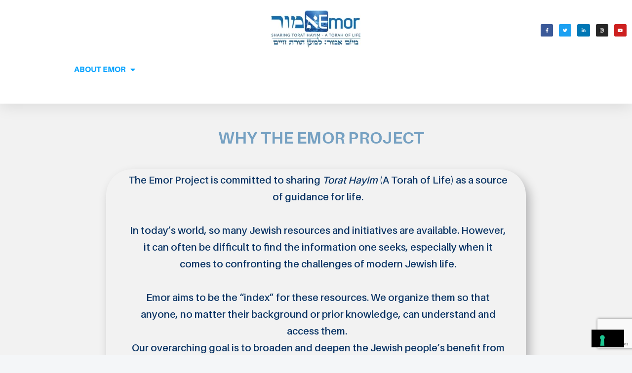

--- FILE ---
content_type: text/html; charset=UTF-8
request_url: https://emor.emorproject.org/about-emor/the-emor-project/
body_size: 40190
content:
<!DOCTYPE html>
<html lang="en-US">
<head>
	<meta charset="UTF-8">
	<meta name="viewport" content="width=device-width, initial-scale=1.0, viewport-fit=cover" />		<meta name='robots' content='index, follow, max-image-preview:large, max-snippet:-1, max-video-preview:-1' />

	<!-- This site is optimized with the Yoast SEO Premium plugin v21.9 (Yoast SEO v21.9) - https://yoast.com/wordpress/plugins/seo/ -->
	<title>THE EMOR PROJECT | EmorProject</title>
	<meta name="description" content="WHY THE EMOR PROJECT The Emor Project is committed to sharing Torat Hayim (A Torah of Life) as a source of guidance for life. In today’s world, so many" />
	<link rel="canonical" href="https://emor.emorproject.org/about-emor/the-emor-project/" />
	<meta property="og:locale" content="en_US" />
	<meta property="og:type" content="article" />
	<meta property="og:title" content="THE EMOR PROJECT" />
	<meta property="og:description" content="WHY THE EMOR PROJECT The Emor Project is committed to sharing Torat Hayim (A Torah of Life) as a source of guidance for life. In today’s world, so many" />
	<meta property="og:url" content="https://emor.emorproject.org/about-emor/the-emor-project/" />
	<meta property="og:site_name" content="emorproject.org" />
	<meta property="article:publisher" content="https://www.facebook.com/SharingToratHayim" />
	<meta property="article:modified_time" content="2024-07-28T16:34:43+00:00" />
	<meta property="og:image" content="https://emor.emorproject.org/wp-content/uploads/2021/02/1.jpg" />
	<meta name="twitter:card" content="summary_large_image" />
	<meta name="twitter:site" content="@EmorProject" />
	<meta name="twitter:label1" content="Est. reading time" />
	<meta name="twitter:data1" content="7 minutes" />
	<script type="application/ld+json" class="yoast-schema-graph">{"@context":"https://schema.org","@graph":[{"@type":"WebPage","@id":"https://emor.emorproject.org/about-emor/the-emor-project/","url":"https://emor.emorproject.org/about-emor/the-emor-project/","name":"THE EMOR PROJECT | EmorProject","isPartOf":{"@id":"https://emor.emorproject.org/#website"},"primaryImageOfPage":{"@id":"https://emor.emorproject.org/about-emor/the-emor-project/#primaryimage"},"image":{"@id":"https://emor.emorproject.org/about-emor/the-emor-project/#primaryimage"},"thumbnailUrl":"https://emor.emorproject.org/wp-content/uploads/2021/02/1.jpg","datePublished":"2021-02-16T16:07:44+00:00","dateModified":"2024-07-28T16:34:43+00:00","description":"WHY THE EMOR PROJECT The Emor Project is committed to sharing Torat Hayim (A Torah of Life) as a source of guidance for life. In today’s world, so many","breadcrumb":{"@id":"https://emor.emorproject.org/about-emor/the-emor-project/#breadcrumb"},"inLanguage":"en-US","potentialAction":[{"@type":"ReadAction","target":["https://emor.emorproject.org/about-emor/the-emor-project/"]}]},{"@type":"ImageObject","inLanguage":"en-US","@id":"https://emor.emorproject.org/about-emor/the-emor-project/#primaryimage","url":"https://emor.emorproject.org/wp-content/uploads/2021/02/1.jpg","contentUrl":"https://emor.emorproject.org/wp-content/uploads/2021/02/1.jpg","width":202,"height":191},{"@type":"BreadcrumbList","@id":"https://emor.emorproject.org/about-emor/the-emor-project/#breadcrumb","itemListElement":[{"@type":"ListItem","position":1,"name":"Emor Project","item":"https://emor.emorproject.org/"},{"@type":"ListItem","position":2,"name":"ABOUT EMOR","item":"https://emor.emorproject.org/about-emor/"},{"@type":"ListItem","position":3,"name":"THE EMOR PROJECT"}]},{"@type":"WebSite","@id":"https://emor.emorproject.org/#website","url":"https://emor.emorproject.org/","name":"Emor Project","description":"Sharing Torat Hayim - A Torah of Life","publisher":{"@id":"https://emor.emorproject.org/#organization"},"potentialAction":[{"@type":"SearchAction","target":{"@type":"EntryPoint","urlTemplate":"https://emor.emorproject.org/?s={search_term_string}"},"query-input":"required name=search_term_string"}],"inLanguage":"en-US"},{"@type":"Organization","@id":"https://emor.emorproject.org/#organization","name":"Emor Project","url":"https://emor.emorproject.org/","logo":{"@type":"ImageObject","inLanguage":"en-US","@id":"https://emor.emorproject.org/#/schema/logo/image/","url":"https://emor.emorproject.org/wp-content/uploads/2024/01/emor-logo.webp","contentUrl":"https://emor.emorproject.org/wp-content/uploads/2024/01/emor-logo.webp","width":1200,"height":675,"caption":"Emor Project"},"image":{"@id":"https://emor.emorproject.org/#/schema/logo/image/"},"sameAs":["https://www.facebook.com/SharingToratHayim","https://twitter.com/EmorProject","https://www.instagram.com/emorprojectofficial/"],"ownershipFundingInfo":"https://emor.emorproject.org/emor-team-and-endorsers/"}]}</script>
	<!-- / Yoast SEO Premium plugin. -->


<link rel='dns-prefetch' href='//cdn.iubenda.com' />
<link rel='dns-prefetch' href='//www.googletagmanager.com' />
<link rel="alternate" type="application/rss+xml" title="emorproject.org &raquo; Feed" href="https://emor.emorproject.org/feed/" />
<link rel="alternate" type="application/rss+xml" title="emorproject.org &raquo; Comments Feed" href="https://emor.emorproject.org/comments/feed/" />
<link rel="alternate" title="oEmbed (JSON)" type="application/json+oembed" href="https://emor.emorproject.org/wp-json/oembed/1.0/embed?url=https%3A%2F%2Femor.emorproject.org%2Fabout-emor%2Fthe-emor-project%2F" />
<link rel="alternate" title="oEmbed (XML)" type="text/xml+oembed" href="https://emor.emorproject.org/wp-json/oembed/1.0/embed?url=https%3A%2F%2Femor.emorproject.org%2Fabout-emor%2Fthe-emor-project%2F&#038;format=xml" />
<style id='wp-img-auto-sizes-contain-inline-css'>
img:is([sizes=auto i],[sizes^="auto," i]){contain-intrinsic-size:3000px 1500px}
/*# sourceURL=wp-img-auto-sizes-contain-inline-css */
</style>
<style id='wp-emoji-styles-inline-css'>

	img.wp-smiley, img.emoji {
		display: inline !important;
		border: none !important;
		box-shadow: none !important;
		height: 1em !important;
		width: 1em !important;
		margin: 0 0.07em !important;
		vertical-align: -0.1em !important;
		background: none !important;
		padding: 0 !important;
	}
/*# sourceURL=wp-emoji-styles-inline-css */
</style>
<style id='classic-theme-styles-inline-css'>
/*! This file is auto-generated */
.wp-block-button__link{color:#fff;background-color:#32373c;border-radius:9999px;box-shadow:none;text-decoration:none;padding:calc(.667em + 2px) calc(1.333em + 2px);font-size:1.125em}.wp-block-file__button{background:#32373c;color:#fff;text-decoration:none}
/*# sourceURL=/wp-includes/css/classic-themes.min.css */
</style>
<link rel='stylesheet' id='jetpack-layout-grid-css' href='https://emor.emorproject.org/wp-content/plugins/layout-grid/style.css?ver=1701810351' media='all' />
<link rel='stylesheet' id='gutenberg-pdfjs-style-css' href='https://emor.emorproject.org/wp-content/plugins/pdfjs-viewer-shortcode/inc/../blocks/build/style-index.css?ver=1765407116' media='all' />
<style id='global-styles-inline-css'>
:root{--wp--preset--aspect-ratio--square: 1;--wp--preset--aspect-ratio--4-3: 4/3;--wp--preset--aspect-ratio--3-4: 3/4;--wp--preset--aspect-ratio--3-2: 3/2;--wp--preset--aspect-ratio--2-3: 2/3;--wp--preset--aspect-ratio--16-9: 16/9;--wp--preset--aspect-ratio--9-16: 9/16;--wp--preset--color--black: #000000;--wp--preset--color--cyan-bluish-gray: #abb8c3;--wp--preset--color--white: #FFFFFF;--wp--preset--color--pale-pink: #f78da7;--wp--preset--color--vivid-red: #cf2e2e;--wp--preset--color--luminous-vivid-orange: #ff6900;--wp--preset--color--luminous-vivid-amber: #fcb900;--wp--preset--color--light-green-cyan: #7bdcb5;--wp--preset--color--vivid-green-cyan: #00d084;--wp--preset--color--pale-cyan-blue: #8ed1fc;--wp--preset--color--vivid-cyan-blue: #0693e3;--wp--preset--color--vivid-purple: #9b51e0;--wp--preset--color--dark-gray: #28303D;--wp--preset--color--gray: #39414D;--wp--preset--color--green: #D1E4DD;--wp--preset--color--blue: #D1DFE4;--wp--preset--color--purple: #D1D1E4;--wp--preset--color--red: #E4D1D1;--wp--preset--color--orange: #E4DAD1;--wp--preset--color--yellow: #EEEADD;--wp--preset--gradient--vivid-cyan-blue-to-vivid-purple: linear-gradient(135deg,rgb(6,147,227) 0%,rgb(155,81,224) 100%);--wp--preset--gradient--light-green-cyan-to-vivid-green-cyan: linear-gradient(135deg,rgb(122,220,180) 0%,rgb(0,208,130) 100%);--wp--preset--gradient--luminous-vivid-amber-to-luminous-vivid-orange: linear-gradient(135deg,rgb(252,185,0) 0%,rgb(255,105,0) 100%);--wp--preset--gradient--luminous-vivid-orange-to-vivid-red: linear-gradient(135deg,rgb(255,105,0) 0%,rgb(207,46,46) 100%);--wp--preset--gradient--very-light-gray-to-cyan-bluish-gray: linear-gradient(135deg,rgb(238,238,238) 0%,rgb(169,184,195) 100%);--wp--preset--gradient--cool-to-warm-spectrum: linear-gradient(135deg,rgb(74,234,220) 0%,rgb(151,120,209) 20%,rgb(207,42,186) 40%,rgb(238,44,130) 60%,rgb(251,105,98) 80%,rgb(254,248,76) 100%);--wp--preset--gradient--blush-light-purple: linear-gradient(135deg,rgb(255,206,236) 0%,rgb(152,150,240) 100%);--wp--preset--gradient--blush-bordeaux: linear-gradient(135deg,rgb(254,205,165) 0%,rgb(254,45,45) 50%,rgb(107,0,62) 100%);--wp--preset--gradient--luminous-dusk: linear-gradient(135deg,rgb(255,203,112) 0%,rgb(199,81,192) 50%,rgb(65,88,208) 100%);--wp--preset--gradient--pale-ocean: linear-gradient(135deg,rgb(255,245,203) 0%,rgb(182,227,212) 50%,rgb(51,167,181) 100%);--wp--preset--gradient--electric-grass: linear-gradient(135deg,rgb(202,248,128) 0%,rgb(113,206,126) 100%);--wp--preset--gradient--midnight: linear-gradient(135deg,rgb(2,3,129) 0%,rgb(40,116,252) 100%);--wp--preset--gradient--purple-to-yellow: linear-gradient(160deg, #D1D1E4 0%, #EEEADD 100%);--wp--preset--gradient--yellow-to-purple: linear-gradient(160deg, #EEEADD 0%, #D1D1E4 100%);--wp--preset--gradient--green-to-yellow: linear-gradient(160deg, #D1E4DD 0%, #EEEADD 100%);--wp--preset--gradient--yellow-to-green: linear-gradient(160deg, #EEEADD 0%, #D1E4DD 100%);--wp--preset--gradient--red-to-yellow: linear-gradient(160deg, #E4D1D1 0%, #EEEADD 100%);--wp--preset--gradient--yellow-to-red: linear-gradient(160deg, #EEEADD 0%, #E4D1D1 100%);--wp--preset--gradient--purple-to-red: linear-gradient(160deg, #D1D1E4 0%, #E4D1D1 100%);--wp--preset--gradient--red-to-purple: linear-gradient(160deg, #E4D1D1 0%, #D1D1E4 100%);--wp--preset--font-size--small: 18px;--wp--preset--font-size--medium: 20px;--wp--preset--font-size--large: 24px;--wp--preset--font-size--x-large: 42px;--wp--preset--font-size--extra-small: 16px;--wp--preset--font-size--normal: 20px;--wp--preset--font-size--extra-large: 40px;--wp--preset--font-size--huge: 96px;--wp--preset--font-size--gigantic: 144px;--wp--preset--spacing--20: 0.44rem;--wp--preset--spacing--30: 0.67rem;--wp--preset--spacing--40: 1rem;--wp--preset--spacing--50: 1.5rem;--wp--preset--spacing--60: 2.25rem;--wp--preset--spacing--70: 3.38rem;--wp--preset--spacing--80: 5.06rem;--wp--preset--shadow--natural: 6px 6px 9px rgba(0, 0, 0, 0.2);--wp--preset--shadow--deep: 12px 12px 50px rgba(0, 0, 0, 0.4);--wp--preset--shadow--sharp: 6px 6px 0px rgba(0, 0, 0, 0.2);--wp--preset--shadow--outlined: 6px 6px 0px -3px rgb(255, 255, 255), 6px 6px rgb(0, 0, 0);--wp--preset--shadow--crisp: 6px 6px 0px rgb(0, 0, 0);}:where(.is-layout-flex){gap: 0.5em;}:where(.is-layout-grid){gap: 0.5em;}body .is-layout-flex{display: flex;}.is-layout-flex{flex-wrap: wrap;align-items: center;}.is-layout-flex > :is(*, div){margin: 0;}body .is-layout-grid{display: grid;}.is-layout-grid > :is(*, div){margin: 0;}:where(.wp-block-columns.is-layout-flex){gap: 2em;}:where(.wp-block-columns.is-layout-grid){gap: 2em;}:where(.wp-block-post-template.is-layout-flex){gap: 1.25em;}:where(.wp-block-post-template.is-layout-grid){gap: 1.25em;}.has-black-color{color: var(--wp--preset--color--black) !important;}.has-cyan-bluish-gray-color{color: var(--wp--preset--color--cyan-bluish-gray) !important;}.has-white-color{color: var(--wp--preset--color--white) !important;}.has-pale-pink-color{color: var(--wp--preset--color--pale-pink) !important;}.has-vivid-red-color{color: var(--wp--preset--color--vivid-red) !important;}.has-luminous-vivid-orange-color{color: var(--wp--preset--color--luminous-vivid-orange) !important;}.has-luminous-vivid-amber-color{color: var(--wp--preset--color--luminous-vivid-amber) !important;}.has-light-green-cyan-color{color: var(--wp--preset--color--light-green-cyan) !important;}.has-vivid-green-cyan-color{color: var(--wp--preset--color--vivid-green-cyan) !important;}.has-pale-cyan-blue-color{color: var(--wp--preset--color--pale-cyan-blue) !important;}.has-vivid-cyan-blue-color{color: var(--wp--preset--color--vivid-cyan-blue) !important;}.has-vivid-purple-color{color: var(--wp--preset--color--vivid-purple) !important;}.has-black-background-color{background-color: var(--wp--preset--color--black) !important;}.has-cyan-bluish-gray-background-color{background-color: var(--wp--preset--color--cyan-bluish-gray) !important;}.has-white-background-color{background-color: var(--wp--preset--color--white) !important;}.has-pale-pink-background-color{background-color: var(--wp--preset--color--pale-pink) !important;}.has-vivid-red-background-color{background-color: var(--wp--preset--color--vivid-red) !important;}.has-luminous-vivid-orange-background-color{background-color: var(--wp--preset--color--luminous-vivid-orange) !important;}.has-luminous-vivid-amber-background-color{background-color: var(--wp--preset--color--luminous-vivid-amber) !important;}.has-light-green-cyan-background-color{background-color: var(--wp--preset--color--light-green-cyan) !important;}.has-vivid-green-cyan-background-color{background-color: var(--wp--preset--color--vivid-green-cyan) !important;}.has-pale-cyan-blue-background-color{background-color: var(--wp--preset--color--pale-cyan-blue) !important;}.has-vivid-cyan-blue-background-color{background-color: var(--wp--preset--color--vivid-cyan-blue) !important;}.has-vivid-purple-background-color{background-color: var(--wp--preset--color--vivid-purple) !important;}.has-black-border-color{border-color: var(--wp--preset--color--black) !important;}.has-cyan-bluish-gray-border-color{border-color: var(--wp--preset--color--cyan-bluish-gray) !important;}.has-white-border-color{border-color: var(--wp--preset--color--white) !important;}.has-pale-pink-border-color{border-color: var(--wp--preset--color--pale-pink) !important;}.has-vivid-red-border-color{border-color: var(--wp--preset--color--vivid-red) !important;}.has-luminous-vivid-orange-border-color{border-color: var(--wp--preset--color--luminous-vivid-orange) !important;}.has-luminous-vivid-amber-border-color{border-color: var(--wp--preset--color--luminous-vivid-amber) !important;}.has-light-green-cyan-border-color{border-color: var(--wp--preset--color--light-green-cyan) !important;}.has-vivid-green-cyan-border-color{border-color: var(--wp--preset--color--vivid-green-cyan) !important;}.has-pale-cyan-blue-border-color{border-color: var(--wp--preset--color--pale-cyan-blue) !important;}.has-vivid-cyan-blue-border-color{border-color: var(--wp--preset--color--vivid-cyan-blue) !important;}.has-vivid-purple-border-color{border-color: var(--wp--preset--color--vivid-purple) !important;}.has-vivid-cyan-blue-to-vivid-purple-gradient-background{background: var(--wp--preset--gradient--vivid-cyan-blue-to-vivid-purple) !important;}.has-light-green-cyan-to-vivid-green-cyan-gradient-background{background: var(--wp--preset--gradient--light-green-cyan-to-vivid-green-cyan) !important;}.has-luminous-vivid-amber-to-luminous-vivid-orange-gradient-background{background: var(--wp--preset--gradient--luminous-vivid-amber-to-luminous-vivid-orange) !important;}.has-luminous-vivid-orange-to-vivid-red-gradient-background{background: var(--wp--preset--gradient--luminous-vivid-orange-to-vivid-red) !important;}.has-very-light-gray-to-cyan-bluish-gray-gradient-background{background: var(--wp--preset--gradient--very-light-gray-to-cyan-bluish-gray) !important;}.has-cool-to-warm-spectrum-gradient-background{background: var(--wp--preset--gradient--cool-to-warm-spectrum) !important;}.has-blush-light-purple-gradient-background{background: var(--wp--preset--gradient--blush-light-purple) !important;}.has-blush-bordeaux-gradient-background{background: var(--wp--preset--gradient--blush-bordeaux) !important;}.has-luminous-dusk-gradient-background{background: var(--wp--preset--gradient--luminous-dusk) !important;}.has-pale-ocean-gradient-background{background: var(--wp--preset--gradient--pale-ocean) !important;}.has-electric-grass-gradient-background{background: var(--wp--preset--gradient--electric-grass) !important;}.has-midnight-gradient-background{background: var(--wp--preset--gradient--midnight) !important;}.has-small-font-size{font-size: var(--wp--preset--font-size--small) !important;}.has-medium-font-size{font-size: var(--wp--preset--font-size--medium) !important;}.has-large-font-size{font-size: var(--wp--preset--font-size--large) !important;}.has-x-large-font-size{font-size: var(--wp--preset--font-size--x-large) !important;}
:where(.wp-block-post-template.is-layout-flex){gap: 1.25em;}:where(.wp-block-post-template.is-layout-grid){gap: 1.25em;}
:where(.wp-block-term-template.is-layout-flex){gap: 1.25em;}:where(.wp-block-term-template.is-layout-grid){gap: 1.25em;}
:where(.wp-block-columns.is-layout-flex){gap: 2em;}:where(.wp-block-columns.is-layout-grid){gap: 2em;}
:root :where(.wp-block-pullquote){font-size: 1.5em;line-height: 1.6;}
/*# sourceURL=global-styles-inline-css */
</style>
<link rel='stylesheet' id='contact-form-7-css' href='https://emor.emorproject.org/wp-content/plugins/contact-form-7/includes/css/styles.css?ver=5.8.6' media='all' />
<link rel='stylesheet' id='search-filter-plugin-styles-css' href='https://emor.emorproject.org/wp-content/plugins/search-filter-pro/public/assets/css/search-filter.min.css?ver=2.5.17' media='all' />
<link rel='stylesheet' id='twenty-twenty-one-style-css' href='https://emor.emorproject.org/wp-content/themes/twentytwentyone/style.css?ver=1.7' media='all' />
<style id='twenty-twenty-one-style-inline-css'>
:root{--global--color-background: #f4f6f8;--global--color-primary: #000;--global--color-secondary: #000;--button--color-background: #000;--button--color-text-hover: #000;}
/*# sourceURL=twenty-twenty-one-style-inline-css */
</style>
<link rel='stylesheet' id='twenty-twenty-one-print-style-css' href='https://emor.emorproject.org/wp-content/themes/twentytwentyone/assets/css/print.css?ver=1.7' media='print' />
<link rel='stylesheet' id='elementor-frontend-css' href='https://emor.emorproject.org/wp-content/plugins/elementor/assets/css/frontend.min.css?ver=3.34.4' media='all' />
<link rel='stylesheet' id='widget-heading-css' href='https://emor.emorproject.org/wp-content/plugins/elementor/assets/css/widget-heading.min.css?ver=3.34.4' media='all' />
<link rel='stylesheet' id='widget-accordion-css' href='https://emor.emorproject.org/wp-content/plugins/elementor/assets/css/widget-accordion.min.css?ver=3.34.4' media='all' />
<link rel='stylesheet' id='e-animation-fadeInRight-css' href='https://emor.emorproject.org/wp-content/plugins/elementor/assets/lib/animations/styles/fadeInRight.min.css?ver=3.34.4' media='all' />
<link rel='stylesheet' id='e-popup-css' href='https://emor.emorproject.org/wp-content/plugins/elementor-pro/assets/css/conditionals/popup.min.css?ver=3.34.4' media='all' />
<link rel='stylesheet' id='widget-image-css' href='https://emor.emorproject.org/wp-content/plugins/elementor/assets/css/widget-image.min.css?ver=3.34.4' media='all' />
<link rel='stylesheet' id='e-animation-pop-css' href='https://emor.emorproject.org/wp-content/plugins/elementor/assets/lib/animations/styles/e-animation-pop.min.css?ver=3.34.4' media='all' />
<link rel='stylesheet' id='widget-social-icons-css' href='https://emor.emorproject.org/wp-content/plugins/elementor/assets/css/widget-social-icons.min.css?ver=3.34.4' media='all' />
<link rel='stylesheet' id='e-apple-webkit-css' href='https://emor.emorproject.org/wp-content/plugins/elementor/assets/css/conditionals/apple-webkit.min.css?ver=3.34.4' media='all' />
<link rel='stylesheet' id='widget-nav-menu-css' href='https://emor.emorproject.org/wp-content/plugins/elementor-pro/assets/css/widget-nav-menu.min.css?ver=3.34.4' media='all' />
<link rel='stylesheet' id='widget-icon-list-css' href='https://emor.emorproject.org/wp-content/plugins/elementor/assets/css/widget-icon-list.min.css?ver=3.34.4' media='all' />
<link rel='stylesheet' id='widget-search-form-css' href='https://emor.emorproject.org/wp-content/plugins/elementor-pro/assets/css/widget-search-form.min.css?ver=3.34.4' media='all' />
<link rel='stylesheet' id='elementor-icons-shared-0-css' href='https://emor.emorproject.org/wp-content/plugins/elementor/assets/lib/font-awesome/css/fontawesome.min.css?ver=5.15.3' media='all' />
<link rel='stylesheet' id='elementor-icons-fa-solid-css' href='https://emor.emorproject.org/wp-content/plugins/elementor/assets/lib/font-awesome/css/solid.min.css?ver=5.15.3' media='all' />
<link rel='stylesheet' id='e-sticky-css' href='https://emor.emorproject.org/wp-content/plugins/elementor-pro/assets/css/modules/sticky.min.css?ver=3.34.4' media='all' />
<link rel='stylesheet' id='e-motion-fx-css' href='https://emor.emorproject.org/wp-content/plugins/elementor-pro/assets/css/modules/motion-fx.min.css?ver=3.34.4' media='all' />
<link rel='stylesheet' id='elementor-icons-css' href='https://emor.emorproject.org/wp-content/plugins/elementor/assets/lib/eicons/css/elementor-icons.min.css?ver=5.46.0' media='all' />
<link rel='stylesheet' id='elementor-post-12-css' href='https://emor.emorproject.org/wp-content/uploads/elementor/css/post-12.css?ver=1769813512' media='all' />
<link rel='stylesheet' id='font-awesome-5-all-css' href='https://emor.emorproject.org/wp-content/plugins/elementor/assets/lib/font-awesome/css/all.min.css?ver=3.34.4' media='all' />
<link rel='stylesheet' id='font-awesome-4-shim-css' href='https://emor.emorproject.org/wp-content/plugins/elementor/assets/lib/font-awesome/css/v4-shims.min.css?ver=3.34.4' media='all' />
<link rel='stylesheet' id='widget-menu-anchor-css' href='https://emor.emorproject.org/wp-content/plugins/elementor/assets/css/widget-menu-anchor.min.css?ver=3.34.4' media='all' />
<link rel='stylesheet' id='e-animation-fadeInUp-css' href='https://emor.emorproject.org/wp-content/plugins/elementor/assets/lib/animations/styles/fadeInUp.min.css?ver=3.34.4' media='all' />
<link rel='stylesheet' id='e-animation-bob-css' href='https://emor.emorproject.org/wp-content/plugins/elementor/assets/lib/animations/styles/e-animation-bob.min.css?ver=3.34.4' media='all' />
<link rel='stylesheet' id='e-animation-fadeIn-css' href='https://emor.emorproject.org/wp-content/plugins/elementor/assets/lib/animations/styles/fadeIn.min.css?ver=3.34.4' media='all' />
<link rel='stylesheet' id='widget-video-css' href='https://emor.emorproject.org/wp-content/plugins/elementor/assets/css/widget-video.min.css?ver=3.34.4' media='all' />
<link rel='stylesheet' id='elementor-post-102-css' href='https://emor.emorproject.org/wp-content/uploads/elementor/css/post-102.css?ver=1769823367' media='all' />
<link rel='stylesheet' id='elementor-post-16235-css' href='https://emor.emorproject.org/wp-content/uploads/elementor/css/post-16235.css?ver=1769813556' media='all' />
<link rel='stylesheet' id='elementor-post-14-css' href='https://emor.emorproject.org/wp-content/uploads/elementor/css/post-14.css?ver=1769813513' media='all' />
<link rel='stylesheet' id='elementor-post-741-css' href='https://emor.emorproject.org/wp-content/uploads/elementor/css/post-741.css?ver=1769813513' media='all' />
<link rel='stylesheet' id='ecs-styles-css' href='https://emor.emorproject.org/wp-content/plugins/ele-custom-skin/assets/css/ecs-style.css?ver=3.1.9' media='all' />
<link rel='stylesheet' id='elementor-post-2030-css' href='https://emor.emorproject.org/wp-content/uploads/elementor/css/post-2030.css?ver=1732464996' media='all' />
<link rel='stylesheet' id='elementor-post-2350-css' href='https://emor.emorproject.org/wp-content/uploads/elementor/css/post-2350.css?ver=1732464976' media='all' />
<link rel='stylesheet' id='elementor-post-9084-css' href='https://emor.emorproject.org/wp-content/uploads/elementor/css/post-9084.css?ver=1732464960' media='all' />
<link rel='stylesheet' id='elementor-post-10667-css' href='https://emor.emorproject.org/wp-content/uploads/elementor/css/post-10667.css?ver=1719758408' media='all' />
<link rel='stylesheet' id='elementor-post-18435-css' href='https://emor.emorproject.org/wp-content/uploads/elementor/css/post-18435.css?ver=1732464889' media='all' />
<link rel='stylesheet' id='elementor-gf-local-roboto-css' href='https://emor.emorproject.org/wp-content/uploads/elementor/google-fonts/css/roboto.css?ver=1742251951' media='all' />
<link rel='stylesheet' id='elementor-gf-local-robotoslab-css' href='https://emor.emorproject.org/wp-content/uploads/elementor/google-fonts/css/robotoslab.css?ver=1742251960' media='all' />
<link rel='stylesheet' id='elementor-gf-local-lato-css' href='https://emor.emorproject.org/wp-content/uploads/elementor/google-fonts/css/lato.css?ver=1742251982' media='all' />
<link rel='stylesheet' id='elementor-gf-local-montserrat-css' href='https://emor.emorproject.org/wp-content/uploads/elementor/google-fonts/css/montserrat.css?ver=1742251995' media='all' />
<link rel='stylesheet' id='elementor-icons-fa-brands-css' href='https://emor.emorproject.org/wp-content/plugins/elementor/assets/lib/font-awesome/css/brands.min.css?ver=5.15.3' media='all' />
<!--n2css-->
<script  type="text/javascript" class=" _iub_cs_skip" id="iubenda-head-inline-scripts-0">
var _iub = _iub || [];
_iub.csConfiguration = {"floatingPreferencesButtonDisplay":"bottom-right","lang":"en","siteId":1327896,"whitelabel":false,"cookiePolicyId":61456264, "banner":{ "acceptButtonColor":"#122E5A","acceptButtonDisplay":true,"backgroundColor":"#EEF4F8","closeButtonDisplay":false,"continueWithoutAcceptingButtonCaptionColor":"#FFFFFF","continueWithoutAcceptingButtonColor":"#0B3565","continueWithoutAcceptingButtonDisplay":true,"customizeButtonColor":"#0B3565","customizeButtonDisplay":true,"explicitWithdrawal":true,"listPurposes":true,"position":"bottom","rejectButtonColor":"#122E5A","rejectButtonDisplay":true,"textColor":"#0B3565" }};

//# sourceURL=iubenda-head-inline-scripts-0
</script>
<script  type="text/javascript" charset="UTF-8" async="" class=" _iub_cs_skip" src="//cdn.iubenda.com/cs/iubenda_cs.js?ver=3.12.5" id="iubenda-head-scripts-1-js"></script>
<script src="https://emor.emorproject.org/wp-includes/js/jquery/jquery.min.js?ver=3.7.1" id="jquery-core-js"></script>
<script src="https://emor.emorproject.org/wp-includes/js/jquery/jquery-migrate.min.js?ver=3.4.1" id="jquery-migrate-js"></script>
<script id="search-filter-elementor-js-extra">
var SFE_DATA = {"ajax_url":"https://emor.emorproject.org/wp-admin/admin-ajax.php","home_url":"https://emor.emorproject.org/"};
//# sourceURL=search-filter-elementor-js-extra
</script>
<script src="https://emor.emorproject.org/wp-content/plugins/search-filter-elementor/assets/js/search-filter-elementor.js?ver=1.0.0" id="search-filter-elementor-js"></script>
<script id="search-filter-plugin-build-js-extra">
var SF_LDATA = {"ajax_url":"https://emor.emorproject.org/wp-admin/admin-ajax.php","home_url":"https://emor.emorproject.org/","extensions":["search-filter-elementor"]};
//# sourceURL=search-filter-plugin-build-js-extra
</script>
<script src="https://emor.emorproject.org/wp-content/plugins/search-filter-pro/public/assets/js/search-filter-build.min.js?ver=2.5.17" id="search-filter-plugin-build-js"></script>
<script src="https://emor.emorproject.org/wp-content/plugins/search-filter-pro/public/assets/js/chosen.jquery.min.js?ver=2.5.17" id="search-filter-plugin-chosen-js"></script>
<script src="https://emor.emorproject.org/wp-content/plugins/elementor/assets/lib/font-awesome/js/v4-shims.min.js?ver=3.34.4" id="font-awesome-4-shim-js"></script>

<!-- Google Analytics snippet added by Site Kit -->
<script src="https://www.googletagmanager.com/gtag/js?id=GT-M6BTBH4" id="google_gtagjs-js" async></script>
<script id="google_gtagjs-js-after">
window.dataLayer = window.dataLayer || [];function gtag(){dataLayer.push(arguments);}
gtag('set', 'linker', {"domains":["emor.emorproject.org"]} );
gtag("js", new Date());
gtag("set", "developer_id.dZTNiMT", true);
gtag("config", "GT-M6BTBH4");
//# sourceURL=google_gtagjs-js-after
</script>

<!-- End Google Analytics snippet added by Site Kit -->
<script id="ecs_ajax_load-js-extra">
var ecs_ajax_params = {"ajaxurl":"https://emor.emorproject.org/wp-admin/admin-ajax.php","posts":"{\"page\":0,\"pagename\":\"the-emor-project\",\"error\":\"\",\"m\":\"\",\"p\":0,\"post_parent\":\"\",\"subpost\":\"\",\"subpost_id\":\"\",\"attachment\":\"\",\"attachment_id\":0,\"name\":\"the-emor-project\",\"page_id\":0,\"second\":\"\",\"minute\":\"\",\"hour\":\"\",\"day\":0,\"monthnum\":0,\"year\":0,\"w\":0,\"category_name\":\"\",\"tag\":\"\",\"cat\":\"\",\"tag_id\":\"\",\"author\":\"\",\"author_name\":\"\",\"feed\":\"\",\"tb\":\"\",\"paged\":0,\"meta_key\":\"\",\"meta_value\":\"\",\"preview\":\"\",\"s\":\"\",\"sentence\":\"\",\"title\":\"\",\"fields\":\"all\",\"menu_order\":\"\",\"embed\":\"\",\"category__in\":[],\"category__not_in\":[],\"category__and\":[],\"post__in\":[],\"post__not_in\":[],\"post_name__in\":[],\"tag__in\":[],\"tag__not_in\":[],\"tag__and\":[],\"tag_slug__in\":[],\"tag_slug__and\":[],\"post_parent__in\":[],\"post_parent__not_in\":[],\"author__in\":[],\"author__not_in\":[],\"search_columns\":[],\"ignore_sticky_posts\":false,\"suppress_filters\":false,\"cache_results\":true,\"update_post_term_cache\":true,\"update_menu_item_cache\":false,\"lazy_load_term_meta\":true,\"update_post_meta_cache\":true,\"post_type\":\"\",\"posts_per_page\":10,\"nopaging\":false,\"comments_per_page\":\"50\",\"no_found_rows\":false,\"order\":\"DESC\"}"};
//# sourceURL=ecs_ajax_load-js-extra
</script>
<script src="https://emor.emorproject.org/wp-content/plugins/ele-custom-skin/assets/js/ecs_ajax_pagination.js?ver=3.1.9" id="ecs_ajax_load-js"></script>
<script src="https://emor.emorproject.org/wp-content/plugins/ele-custom-skin/assets/js/ecs.js?ver=3.1.9" id="ecs-script-js"></script>
<link rel="https://api.w.org/" href="https://emor.emorproject.org/wp-json/" /><link rel="alternate" title="JSON" type="application/json" href="https://emor.emorproject.org/wp-json/wp/v2/pages/102" /><link rel="EditURI" type="application/rsd+xml" title="RSD" href="https://emor.emorproject.org/xmlrpc.php?rsd" />
<link rel='shortlink' href='https://emor.emorproject.org/?p=102' />
<meta name="generator" content="Site Kit by Google 1.115.0" /><!-- Meta Pixel Code -->
<script>
!function(f,b,e,v,n,t,s)
{if(f.fbq)return;n=f.fbq=function(){n.callMethod?
n.callMethod.apply(n,arguments):n.queue.push(arguments)};
if(!f._fbq)f._fbq=n;n.push=n;n.loaded=!0;n.version='2.0';
n.queue=[];t=b.createElement(e);t.async=!0;
t.src=v;s=b.getElementsByTagName(e)[0];
s.parentNode.insertBefore(t,s)}(window, document,'script',
'https://connect.facebook.net/en_US/fbevents.js');
fbq('init', '154372721942223');
fbq('track', 'PageView');
</script>
<noscript><img height="1" width="1" style="display:none"
src="https://www.facebook.com/tr?id=154372721942223&ev=PageView&noscript=1"
/></noscript>
<!-- End Meta Pixel Code -->
<!-- GV START --><!-- GV END --><meta name="generator" content="Elementor 3.34.4; features: additional_custom_breakpoints; settings: css_print_method-external, google_font-enabled, font_display-auto">
			<style>
				.e-con.e-parent:nth-of-type(n+4):not(.e-lazyloaded):not(.e-no-lazyload),
				.e-con.e-parent:nth-of-type(n+4):not(.e-lazyloaded):not(.e-no-lazyload) * {
					background-image: none !important;
				}
				@media screen and (max-height: 1024px) {
					.e-con.e-parent:nth-of-type(n+3):not(.e-lazyloaded):not(.e-no-lazyload),
					.e-con.e-parent:nth-of-type(n+3):not(.e-lazyloaded):not(.e-no-lazyload) * {
						background-image: none !important;
					}
				}
				@media screen and (max-height: 640px) {
					.e-con.e-parent:nth-of-type(n+2):not(.e-lazyloaded):not(.e-no-lazyload),
					.e-con.e-parent:nth-of-type(n+2):not(.e-lazyloaded):not(.e-no-lazyload) * {
						background-image: none !important;
					}
				}
			</style>
			<style id="custom-background-css">
body.custom-background { background-color: #f4f6f8; }
</style>
	<link rel="icon" href="https://emor.emorproject.org/wp-content/uploads/2021/03/cropped-Emor-03-favicon-32x32.png" sizes="32x32" />
<link rel="icon" href="https://emor.emorproject.org/wp-content/uploads/2021/03/cropped-Emor-03-favicon-192x192.png" sizes="192x192" />
<link rel="apple-touch-icon" href="https://emor.emorproject.org/wp-content/uploads/2021/03/cropped-Emor-03-favicon-180x180.png" />
<meta name="msapplication-TileImage" content="https://emor.emorproject.org/wp-content/uploads/2021/03/cropped-Emor-03-favicon-270x270.png" />
		<style id="wp-custom-css">
			@media all and (max-width: 767px) {
	.elementor-14 .elementor-element.elementor-element-4f789ea > .elementor-container {
		flex-wrap: nowrap;
		padding: 23px 0;
	}
}

ul, ol {
    padding-left: 22px;
}

.ig-title-over-images h2 {
	padding: 8px;
}

.ig-title-over-blue h2 {
  margin-top: 20px !important;
	margin-bottom: 20px !important;
}

@media all and (max-width: 767px) {

	.elementor-14 .elementor-element.elementor-element-6772c1c5 .elementor-nav-menu--dropdown .elementor-item, .elementor-14 .elementor-element.elementor-element-6772c1c5 .elementor-nav-menu--dropdown  .elementor-sub-item {
			text-align: center;
	}
	
	.elementor-nav-menu--dropdown.elementor-nav-menu__container	
	{
		top: 57px !important;
	}
}

.controls-box {
  background: red !important;
}

.hidden,
#custom-article-preview {
  display: none;
  height: 0;
  overflow: hidden;
  transition: all 300ms;
}
/*
#custom-article-preview.show, #custom-article-full.show {
	display: block;
	height: auto;
}
*/

/* Fix slider height 
.n2-ss-slider .n2-ss-layer[data-sstype=slide],
.n2-ss-slider .n2-ss-slide--focus {
	height: auto !important;
	min-height: unset !important;
} 

.home-featured-slides .n2-ss-slide {
height: fit-content!important;
}
.home-featured-slides div {
	height: auto!important;
	min-height: unset!important;
} */

.cursor-pointer {
  cursor: pointer;
}

.elementor hr {
  margin-bottom: 44px;
  border-color: var(--e-global-color-secondary);
  border-top: 9px solid var(--e-global-color-secondary);
}

.page article h1 {
  font-family: "Aileron-Bold", Sans-serif;
  font-size: 45px !important;
  font-weight: 600;
  letter-spacing: 0.3px;
  display: flex;
  align-content: center;
  justify-content: center;
  margin: 0;
  padding: 0;
  color: #28303d;
}
.page article {
  background-color: #f1f5f6;
  color: #0b3565;
}
.page article header {
  margin: 0 auto !important;
  padding-top: 30px !important;
  padding-bottom: 0 !important;
  border: none !important;
}
.page article .entry-content {
  margin-top: 0 !important;
}
.page .shabbat-text p {
  max-width: 500px;
  margin: 0 auto;
}
@media (max-width: 991px) {
  .page article h1 {
    font-size: 35px !important;
  }
  .page .shabbat-text p {
    font-size: 16px;
  }
}
.page .filter-author .field-name {
  display: flex;
  align-items: center;
}

.page .filter-author .field-name input {
  margin-right: 20px;
}
.page .filter-author .field-name input:focus {
  outline: none;
}
.torah-title {
  display: inline-block;
}
.torah-right {
  width: 10%;
  display: flex;
  align-content: center;
  justify-content: end;
}
.article-title h5 {
  margin-bottom: 2px;
  font-size: 16px !important;
}

.article-title img {
  width: 100% !important;
  height: 100% !important;
  object-fit: cover !important;
}
.article-title .elementor-widget-image,
.article-title .elementor-widget-image img {
  height: 54px !important;
  width: 54px !important;
  display: inline-block;
}
.post-wrap .social-right {
  display: flex;
  max-width: 17.7% !important;
  justify-content: flex-end;
  flex-grow: 1;
}

.post-wrap .social-right:nth-child {
  flex-grow: 1;
}
.post-wrap .share-btn {
  margin-left: auto;
}

body:not(.page-template-default) .post-text .elementor-widget-wrap {
  padding: 20px 0 32px 0 !important;
}
.far.fa-tags {
  display: none;
}
.asp_option_checkbox {
  background-image: linear-gradient(
    180deg,
    rgb(118, 160, 194),
    rgb(70, 142, 190)
  ) !important;
}

/* FIX SUBMENU ICONS */
.sub-menu-toggle {
  display: none;
}

/**/
.item-author span {
  font-weight: bold !important;
}
/* Single post social share */
.share-icon {
  display: flex;
  justify-content: flex-end;
}
.share-icon a {
  display: inline-block;
  height: 36px;
  margin: 0;
  border-top: 1px solid var(--e-global-color-secondary); /* #949494 */
  border-right: 1px solid var(--e-global-color-secondary);
  border-bottom: 1px solid var(--e-global-color-secondary);
}
.share-icon a.share {
  border-left: 1px solid #949494;
  background: var(--e-global-color-secondary);
}
.share-icon a:not(.share) {
  width: 36px;
}
.share-icon a.share path,
.share-icon a.share circle {
  fill: #fff;
}
.share-icon a:not(.share) path,
.share-icon a:not(.share) circle {
  fill: var(--e-global-color-secondary);
}
.share-icon a path {
  fill: var(--e-global-color-secondary);
  transition: all 0.2s;
}
.share-icon a:not(.share):focus path,
.share-icon a:not(.share):focus circle,
.share-icon a:not(.share):hover path,
.share-icon a:not(.share):hover circle,
.share-icon a.share:focus path,
.share-icon a.share:focus circle,
.share-icon a.share:hover path,
.share-icon a.share:hover circle {
  fill: var(--e-global-color-primary);
}
.link-source {
  transition: color 0.2s;
}
.link-source a:focus,
.link-source a:hover {
  color: var(--e-global-color-primary) !important;
}

/* Share - PrintFriendly */
.printfriendly .pf-button-text {
  display: none;
}
.printfriendly > a {
  box-sizing: border-box;
  display: block;
  width: 36px;
  height: 36px;
  margin: 0;
  padding: 0px 9px;
  border-top: 1px solid var(--e-global-color-secondary); /* #949494 */
  border-right: 1px solid var(--e-global-color-secondary);
  border-bottom: 1px solid var(--e-global-color-secondary);
}

/* Gateway */
.home-gateway-title {
  font-weight: 400 !important;
  width: 100% !important;
  display: inline-block !important;
}

body.single .elementor-widget-theme-post-content p {
  margin-bottom: 1.1em;
}

.tab-shadow {
  box-shadow: 0px 13px 10px -6px rgba(0, 0, 0, 0.31);
}

/* Single - Title after the hr */
hr + h2 {
  margin-bottom: 35px;
  color: rgb(118, 161, 195);
  font-family: Aileron-Bold, sans-serif;
  font-size: 33px;
  text-align: center;
  text-transform: uppercase;
  font-weight: 500;
  height: 66px;
  letter-spacing: normal;
  line-height: 39px;
}

/* Hide abstract if null */

#post-abstract p {
  padding: 0 70px 10px;
  font-weight: 400;
  line-height: 32px;
  text-align: justify;
  color: var(--e-global-color-text);
  background: #f1f4f7;
}

#post-abstract .elementor-heading-title {
  padding-bottom: 0;
}

#post-abstract .elementor-heading-title:first-child {
  padding-top: 10px;
}

#post-abstract .elementor-heading-title::after {
  content: "\f02e";
  font-family: "Font Awesome 5 Free";
  position: absolute;
  top: 24px;
  left: 70px;
  color: var(--e-global-color-secondary);
}

#post-abstract .elementor-heading-title::before {
  content: "Overview \A";
  white-space: pre-wrap;
  text-transform: uppercase;
  font-weight: 700;
  line-height: 39px;
  padding-left: 28px;
  width: 100%;
  margin-top: 9px;
  display: inline-block;
  color: var(--e-global-color-secondary);
}

.elementor-widget-theme-post-content h2,
.elementor-widget-theme-post-content h3,
.elementor-widget-theme-post-content h4,
.elementor-widget-theme-post-content h5,
.elementor-widget-theme-post-content h6 {
  font-size: 22px;
  font-weight: 700;
  margin-bottom: 1.1em;
	margin-top: 2em;
}

/* Fix elementor-canva mobile conflict */

@media all and (max-width: 767px) {
  .e-con.e-flex {
    --flex-wrap: nowrap !important;
  }
}

.e-con > .e-con-inner > .elementor-widget > .elementor-widget-container,
.e-con > .elementor-widget > .elementor-widget-container {
  height: auto;
}

/* Search & Filter styles */

.searchandfilter ul {
  padding: 0;
}

.searchandfilter input[type="text"],
.searchandfilter label:not(.sf-label-checkbox),
.searchandfilter select.sf-input-select {
  margin-left: 0;
  margin-right: 0;
  min-width: unset;
  width: 100%;
}

.searchandfilter select.sf-input-select {
  padding-top: 0;
}

.searchandfilter ul > li > ul {
  overflow-y: scroll;
  max-height: 155px;
}

.searchandfilter *:not(h4) {
  font-size: 14px;
  color: #0b3565;
}

.searchandfilter h4 {
  font-size: 14px;
  text-transform: uppercase;
  color: #1d5684;
}

.searchandfilter input[type="text"] {
  border: 0;
  border-radius: 4px;
  color: #fff;
  font-size: 12px;
  line-height: 100%;
  background: #76a1c3;
  position: relative;
  background-image: url("https://emor.emorproject.org/wp-content/uploads/2024/05/search-icon-blue.webp");
  background-size: 35px;
  background-repeat: no-repeat;
  background-position: right;
}

.searchandfilter input[type="text"]::placeholder {
  color: #fff;
}

.searchandfilter input:focus,
.searchandfilter select:focus {
  outline: 0;
}

.searchandfilter input[type="checkbox"] {
  color: #fff;
  background: #6599c1;
  border: 0;
  width: 16px;
  height: 16px;
  margin: 3px 0;
}

.searchandfilter input[type="checkbox"]::after {
  color: #fff;
}

.searchandfilter li[data-sf-field-input-type="checkbox"] label,
.searchandfilter li[data-sf-field-input-type="radio"] label,
.searchandfilter li[data-sf-field-input-type="range-checkbox"] label,
.searchandfilter li[data-sf-field-input-type="range-radio"] label,
.searchandfilter option {
  color: #0b3565;
  font-size: 14px;
  font-weight: 500;
}

.searchandfilter li[data-sf-field-input-type="checkbox"] label {
  max-width: calc(100% - 16px);
}

.searchandfilter ul li li {
  padding: 0;
}

.searchandfilter select {
  /*height: 162px;*/
  border: 0;
  background: transparent;
}

.searchandfilter option {
  padding: 3px;
  margin: 0 0 4px;
}

.searchandfilter option.sf-option-active {
  border-radius: 4px;
  background: #cdddeb;
}

.searchandfilter .search-filter-reset {
  width: 100%;
  border: 1px solid #0b3565;
  border-radius: 4px;
  color: #0b3565;
  text-transform: uppercase;
  background: #fff;
  display: inline-block;
  text-align: center;
  font-size: 14px;
}

/* Emor Notes */

.emor-note,
.emor-level {
  cursor: pointer;
  font-weight: 700;
  color: #4f78ab;
}
.emor-note:focus,
.emor-note:hover,
.emor-level:focus,
.emor-level:hover {
  text-decoration: underline;
}

.elementor-popup-modal > .dialog-widget-content.dialog-lightbox-widget-content {
  right: 0 !important;
}

/*Temporary hide search in header*/
.elementor-element-a61d9dd {
  display: none;
}

#breadcrumbs {
  display: none;
}

.elementor-popup-modal strong {
  scroll-margin-top: 424px;
}

.custom-right-col {
  border-bottom: 3px solid #76a1c3;
  padding-bottom: 20px;
  margin-bottom: 20px;
}

.custom-right-col span {
  display: block;
}

.custom-right-col strong {
  color: #76a1c3;
}

.custom-right-col h2 {
  font-weight: bold;
  font-size: 20px;
  text-transform: uppercase;
}

/* Footer: Mailchimp */

#mc_embed_signup_scroll {
  color: #fff;
}

#mc_embed_signup_scroll p {
  font-size: 11px;
}

#mc_embed_signup_scroll fieldset {
  display: block;
  border: 0;
  padding: 0;
}

#mc_embed_signup_scroll input:not([type="checkbox"]) {
  margin: 0 0 10px 0;
}

#mc_embed_signup_scroll .checkbox span {
  font-size: 12px;
  padding-left: 6px;
  display: inline-block;
  transform: translateY(-7px);
}

#mc_embed_signup_scroll input::focus {
  outline: 0;
  border: 0;
  background: rgba(255, 255, 255, 0.2);
}

#mc_embed_signup_scroll input[type="text"],
#mc_embed_signup_scroll input[type="email"] {
  width: 100%;
  border: 0;
  background: rgba(255, 255, 255, 0.1);
  font-size: 14px;
  padding: 5px 12px;
  color: #fff;
}

#mc_embed_signup_scroll input::placeholder {
  color: rgba(255, 255, 255, 0.6);
}

#mc_embed_signup_scroll input[type="submit"] {
  text-transform: uppercase;
  font-size: 14px;
  background: #76a1c3;
  width: 100%;
  border: 0;
  padding: 10px;
  font-weight: bold;
}

#mc_embed_signup_scroll input[type="submit"]:hover {
  color: #102f5a;
   background: #fff;
}
#mc_embed_signup_scroll:not(.mc-in-page) a {
  color: #fff;
  text-decoration: underline;
}
#mc_embed_signup_scroll:not(.mc-in-page) a:hover {
  text-decoration: none;
}

/* Page: Mailchimp */

#mc_embed_signup_scroll.mc-in-page {
  color: #0b3565;
}

#mc_embed_signup_scroll.mc-in-page input::focus {
  background: rgba(11, 53, 101, 0.2);
}

#mc_embed_signup_scroll.mc-in-page input[type="text"],
#mc_embed_signup_scroll.mc-in-page input[type="email"] {
  background: rgba(11, 53, 101, 0.1);
  color: #0b3565;
}

#mc_embed_signup_scroll.mc-in-page input::placeholder {
  color: rgba(11, 53, 101, 0.6);
}

#mc_embed_signup_scroll.mc-in-page label.checkbox {
  position: relative;
  display: block;
  margin-top: 4px;
  margin-bottom: 0;
}

#mc_embed_signup_scroll.mc-in-page input[type="checkbox"] {
  position: absolute;
  top: 1px;
  left: 0;
}
#mc_embed_signup_scroll.mc-in-page .checkbox span {
  padding-left: 36px;
  font-size: 12px;
  display: inline-block;
  transform: translateY(-7px);
}

 .slide-ell-5 .elementor-icon-list-text {
    display: -webkit-box;
    white-space: wrap;
    text-overflow: ellipsis;
    -webkit-box-orient: vertical;
    box-orient: vertical;
    -webkit-line-clamp: 5;
    line-clamp: 5;
	  font-size: 14px !important;
    height: 8em;
    overflow: hidden;
}
/* Hide author only on selected pages */
.page-id-9735 .item-author,
.page-id-9752 .item-author,
.page-id-9958 .item-author,
.page-id-9963 .item-author,
.page-id-9968 .item-author,
.page-id-9973 .item-author,
.page-id-9978 .item-author,
.page-id-9983 .item-author,
.page-id-9989 .item-author,
.page-id-9994 .item-author,
.page-id-9999 .item-author,
.page-id-9735 .item-author *,
.page-id-9752 .item-author *,
.page-id-9958 .item-author *,
.page-id-9963 .item-author *,
.page-id-9968 .item-author *,
.page-id-9973 .item-author *,
.page-id-9978 .item-author *,
.page-id-9983 .item-author *,
.page-id-9989 .item-author *,
.page-id-9994 .item-author *,
.page-id-9999 .item-author * {
  display: none !important;
}
		</style>
		</head>
<body class="wp-singular page-template page-template-elementor_header_footer page page-id-102 page-child parent-pageid-23 custom-background wp-custom-logo wp-embed-responsive wp-theme-twentytwentyone is-light-theme has-background-white no-js singular has-main-navigation no-widgets elementor-default elementor-template-full-width elementor-kit-12 elementor-page elementor-page-102">
		<header data-elementor-type="header" data-elementor-id="14" class="elementor elementor-14 elementor-location-header" data-elementor-post-type="elementor_library">
					<header class="elementor-section elementor-top-section elementor-element elementor-element-68ba42d8 elementor-section-full_width elementor-section-height-default elementor-section-height-default" data-id="68ba42d8" data-element_type="section">
						<div class="elementor-container elementor-column-gap-default">
					<header class="elementor-column elementor-col-100 elementor-top-column elementor-element elementor-element-5e379907" data-id="5e379907" data-element_type="column">
			<div class="elementor-widget-wrap elementor-element-populated">
						<section class="elementor-section elementor-inner-section elementor-element elementor-element-ae3366b elementor-reverse-mobile elementor-section-height-min-height elementor-section-content-middle elementor-section-full_width elementor-section-height-default" data-id="ae3366b" data-element_type="section" data-settings="{&quot;background_background&quot;:&quot;classic&quot;}">
						<div class="elementor-container elementor-column-gap-default">
					<div class="elementor-column elementor-col-33 elementor-inner-column elementor-element elementor-element-7f1dedfb" data-id="7f1dedfb" data-element_type="column">
			<div class="elementor-widget-wrap">
							</div>
		</div>
				<div class="elementor-column elementor-col-33 elementor-inner-column elementor-element elementor-element-e7606c6" data-id="e7606c6" data-element_type="column">
			<div class="elementor-widget-wrap elementor-element-populated">
						<div class="elementor-element elementor-element-403d4d1 elementor-widget elementor-widget-theme-site-logo elementor-widget-image" data-id="403d4d1" data-element_type="widget" data-widget_type="theme-site-logo.default">
				<div class="elementor-widget-container">
											<a href="https://emor.emorproject.org">
			<img src="https://emor.emorproject.org/wp-content/uploads/elementor/thumbs/logo-header-top-qib7xfy15uv6zg3e3pgca3emrdxyeipdaqpc65isoo.webp" title="logo-header-top" alt="logo-header-top" loading="lazy" />				</a>
											</div>
				</div>
					</div>
		</div>
				<div class="elementor-column elementor-col-33 elementor-inner-column elementor-element elementor-element-64e3903" data-id="64e3903" data-element_type="column">
			<div class="elementor-widget-wrap elementor-element-populated">
						<div class="elementor-element elementor-element-b553483 e-grid-align-right e-grid-align-tablet-right e-grid-align-mobile-center elementor-shape-rounded elementor-grid-0 elementor-widget elementor-widget-social-icons" data-id="b553483" data-element_type="widget" data-widget_type="social-icons.default">
				<div class="elementor-widget-container">
							<div class="elementor-social-icons-wrapper elementor-grid" role="list">
							<span class="elementor-grid-item" role="listitem">
					<a class="elementor-icon elementor-social-icon elementor-social-icon-facebook-f elementor-animation-pop elementor-repeater-item-b7efd2b" href="https://www.facebook.com/EmorProject" target="_blank">
						<span class="elementor-screen-only">Facebook-f</span>
						<i aria-hidden="true" class="fab fa-facebook-f"></i>					</a>
				</span>
							<span class="elementor-grid-item" role="listitem">
					<a class="elementor-icon elementor-social-icon elementor-social-icon-twitter elementor-animation-pop elementor-repeater-item-022bbc9" href="https://twitter.com/EmorProject" target="_blank">
						<span class="elementor-screen-only">Twitter</span>
						<i aria-hidden="true" class="fab fa-twitter"></i>					</a>
				</span>
							<span class="elementor-grid-item" role="listitem">
					<a class="elementor-icon elementor-social-icon elementor-social-icon-linkedin-in elementor-animation-pop elementor-repeater-item-64b67f8" href="https://www.linkedin.com/company/emorproject/" target="_blank">
						<span class="elementor-screen-only">Linkedin-in</span>
						<i aria-hidden="true" class="fab fa-linkedin-in"></i>					</a>
				</span>
							<span class="elementor-grid-item" role="listitem">
					<a class="elementor-icon elementor-social-icon elementor-social-icon-instagram elementor-animation-pop elementor-repeater-item-c58d333" href="https://www.instagram.com/emorprojectofficial/" target="_blank">
						<span class="elementor-screen-only">Instagram</span>
						<i aria-hidden="true" class="fab fa-instagram"></i>					</a>
				</span>
							<span class="elementor-grid-item" role="listitem">
					<a class="elementor-icon elementor-social-icon elementor-social-icon-youtube elementor-animation-pop elementor-repeater-item-478bd5b" href="https://www.youtube.com/user/TheEmorProject" target="_blank">
						<span class="elementor-screen-only">Youtube</span>
						<i aria-hidden="true" class="fab fa-youtube"></i>					</a>
				</span>
					</div>
						</div>
				</div>
					</div>
		</div>
					</div>
		</section>
				<header class="elementor-section elementor-inner-section elementor-element elementor-element-4f789ea elementor-section-height-min-height elementor-section-full_width elementor-section-height-default" data-id="4f789ea" data-element_type="section" data-settings="{&quot;background_background&quot;:&quot;classic&quot;,&quot;motion_fx_motion_fx_scrolling&quot;:&quot;yes&quot;,&quot;sticky&quot;:&quot;top&quot;,&quot;motion_fx_devices&quot;:[&quot;desktop&quot;,&quot;tablet&quot;,&quot;mobile&quot;],&quot;sticky_on&quot;:[&quot;desktop&quot;,&quot;tablet&quot;,&quot;mobile&quot;],&quot;sticky_offset&quot;:0,&quot;sticky_effects_offset&quot;:0,&quot;sticky_anchor_link_offset&quot;:0}">
							<div class="elementor-background-overlay"></div>
							<div class="elementor-container elementor-column-gap-default">
					<div class="elementor-column elementor-col-25 elementor-inner-column elementor-element elementor-element-6df6ea86" data-id="6df6ea86" data-element_type="column">
			<div class="elementor-widget-wrap">
							</div>
		</div>
				<div class="elementor-column elementor-col-25 elementor-inner-column elementor-element elementor-element-175c08cb" data-id="175c08cb" data-element_type="column">
			<div class="elementor-widget-wrap elementor-element-populated">
						<div class="elementor-element elementor-element-6772c1c5 elementor-nav-menu__align-center elementor-nav-menu--stretch elementor-nav-menu__text-align-center elementor-nav-menu--dropdown-mobile elementor-nav-menu--toggle elementor-nav-menu--burger elementor-widget elementor-widget-nav-menu" data-id="6772c1c5" data-element_type="widget" data-settings="{&quot;full_width&quot;:&quot;stretch&quot;,&quot;layout&quot;:&quot;horizontal&quot;,&quot;submenu_icon&quot;:{&quot;value&quot;:&quot;&lt;i class=\&quot;fas fa-caret-down\&quot; aria-hidden=\&quot;true\&quot;&gt;&lt;\/i&gt;&quot;,&quot;library&quot;:&quot;fa-solid&quot;},&quot;toggle&quot;:&quot;burger&quot;}" data-widget_type="nav-menu.default">
				<div class="elementor-widget-container">
								<nav aria-label="Menu" class="elementor-nav-menu--main elementor-nav-menu__container elementor-nav-menu--layout-horizontal e--pointer-underline e--animation-grow">
				<ul id="menu-1-6772c1c5" class="elementor-nav-menu"><li class="menu-item menu-item-type-post_type menu-item-object-page current-menu-item page_item page-item-102 current_page_item current-menu-ancestor current-menu-parent current_page_parent current_page_ancestor menu-item-has-children menu-item-157"><a href="https://emor.emorproject.org/about-emor/the-emor-project/" aria-current="page" class="elementor-item elementor-item-active">ABOUT EMOR</a><button class="sub-menu-toggle" aria-expanded="false" onClick="twentytwentyoneExpandSubMenu(this)"><span class="icon-plus"><svg class="svg-icon" width="18" height="18" aria-hidden="true" role="img" focusable="false" viewBox="0 0 24 24" fill="none" xmlns="http://www.w3.org/2000/svg"><path fill-rule="evenodd" clip-rule="evenodd" d="M18 11.2h-5.2V6h-1.6v5.2H6v1.6h5.2V18h1.6v-5.2H18z" fill="currentColor"/></svg></span><span class="icon-minus"><svg class="svg-icon" width="18" height="18" aria-hidden="true" role="img" focusable="false" viewBox="0 0 24 24" fill="none" xmlns="http://www.w3.org/2000/svg"><path fill-rule="evenodd" clip-rule="evenodd" d="M6 11h12v2H6z" fill="currentColor"/></svg></span><span class="screen-reader-text">Open menu</span></button>
<ul class="sub-menu elementor-nav-menu--dropdown">
	<li class="menu-item menu-item-type-custom menu-item-object-custom menu-item-16783"><a href="https://emor.emorproject.org/about-emor/the-emor-project/https://emor.emorproject.org/about-emor/the-emor-project/#about2" class="elementor-sub-item elementor-item-anchor">WHY THE EMOR PROJECT</a></li>
	<li class="menu-item menu-item-type-custom menu-item-object-custom menu-item-16784"><a href="https://emor.emorproject.org/about-emor/the-emor-project/https://emor.emorproject.org/about-emor/the-emor-project/#about3" class="elementor-sub-item elementor-item-anchor">ON THREE THINGS THE WORLD STANDS</a></li>
	<li class="menu-item menu-item-type-custom menu-item-object-custom menu-item-16785"><a href="https://emor.emorproject.org/about-emor/the-emor-project/https://emor.emorproject.org/about-emor/the-emor-project/#aboutsix" class="elementor-sub-item elementor-item-anchor">WHAT IS TORAT HAYIM</a></li>
	<li class="menu-item menu-item-type-custom menu-item-object-custom current-menu-item menu-item-16786"><a href="https://emor.emorproject.org/about-emor/the-emor-project/#about7" aria-current="page" class="elementor-sub-item elementor-item-anchor">WHY THE NAME EMOR</a></li>
</ul>
</li>
<li class="menu-item menu-item-type-post_type menu-item-object-page menu-item-36"><a href="https://emor.emorproject.org/emor-team-and-endorsers/" class="elementor-item">EMOR TEAM  &#038; ENDORSERS</a></li>
<li class="menu-item menu-item-type-custom menu-item-object-custom menu-item-has-children menu-item-12960"><a href="#" class="elementor-item elementor-item-anchor">GATEWAY TO TORAT HAYIM</a><button class="sub-menu-toggle" aria-expanded="false" onClick="twentytwentyoneExpandSubMenu(this)"><span class="icon-plus"><svg class="svg-icon" width="18" height="18" aria-hidden="true" role="img" focusable="false" viewBox="0 0 24 24" fill="none" xmlns="http://www.w3.org/2000/svg"><path fill-rule="evenodd" clip-rule="evenodd" d="M18 11.2h-5.2V6h-1.6v5.2H6v1.6h5.2V18h1.6v-5.2H18z" fill="currentColor"/></svg></span><span class="icon-minus"><svg class="svg-icon" width="18" height="18" aria-hidden="true" role="img" focusable="false" viewBox="0 0 24 24" fill="none" xmlns="http://www.w3.org/2000/svg"><path fill-rule="evenodd" clip-rule="evenodd" d="M6 11h12v2H6z" fill="currentColor"/></svg></span><span class="screen-reader-text">Open menu</span></button>
<ul class="sub-menu elementor-nav-menu--dropdown">
	<li class="menu-item menu-item-type-post_type menu-item-object-page menu-item-12340"><a href="https://emor.emorproject.org/gateway-to-torah-resources/" class="elementor-sub-item">GATEWAY TO TORAH RESOURCES</a></li>
	<li class="menu-item menu-item-type-post_type menu-item-object-page menu-item-12339"><a href="https://emor.emorproject.org/gateway-to-selected-teachings/" class="elementor-sub-item">GATEWAY TO SELECTED TEACHINGS</a></li>
	<li class="menu-item menu-item-type-post_type menu-item-object-page menu-item-12338"><a href="https://emor.emorproject.org/gateway-to-stories-for-spiritual-growth/" class="elementor-sub-item">GATEWAY TO STORIES FOR SPIRITUAL GROWTH</a></li>
	<li class="menu-item menu-item-type-post_type menu-item-object-page menu-item-18484"><a href="https://emor.emorproject.org/gateway-to-torat-hayim/living-with-the-parasha-landing-page/" class="elementor-sub-item">LIVING WITH THE PARASHA</a></li>
	<li class="menu-item menu-item-type-post_type menu-item-object-page menu-item-16192"><a href="https://emor.emorproject.org/gateway-to-mitzva-observance/" class="elementor-sub-item">GATEWAY TO MITZVA OBSERVANCE</a></li>
	<li class="menu-item menu-item-type-post_type menu-item-object-page menu-item-15966"><a href="https://emor.emorproject.org/gateway-to-torat-hayim/gateway-to-holy-days-and-key-dates-of-the-jewish-calendar/" class="elementor-sub-item">GATEWAY TO HOLY DAYS AND KEY DATES OF THE JEWISH CALENDAR</a></li>
	<li class="menu-item menu-item-type-post_type menu-item-object-page menu-item-18635"><a href="https://emor.emorproject.org/gateway-to-understanding-gods-presence-through-the-laws-of-the-universe/" class="elementor-sub-item">GATEWAY TO UNDERSTANDING GOD’S PRESENCE THROUGH THE LAWS OF THE UNIVERSE</a></li>
	<li class="menu-item menu-item-type-custom menu-item-object-custom menu-item-16693"><a href="#" class="elementor-sub-item elementor-item-anchor">GATEWAY TO FOUNDATIONS OF JUDAISM</a></li>
</ul>
</li>
<li class="menu-item menu-item-type-post_type menu-item-object-page menu-item-14070"><a href="https://emor.emorproject.org/welcoming-shabbat/" class="elementor-item">WELCOMING SHABBAT</a></li>
<li class="menu-item menu-item-type-post_type menu-item-object-page menu-item-35"><a href="https://emor.emorproject.org/the-mapping-project/" class="elementor-item">THE MAPPING PROJECT</a></li>
<li class="menu-item menu-item-type-post_type menu-item-object-page menu-item-34"><a href="https://emor.emorproject.org/contribute/" class="elementor-item">JOIN US</a></li>
<li class="menu-item menu-item-type-post_type menu-item-object-page menu-item-33"><a href="https://emor.emorproject.org/contact-us/" class="elementor-item">CONTACT US</a></li>
</ul>			</nav>
					<div class="elementor-menu-toggle" role="button" tabindex="0" aria-label="Menu Toggle" aria-expanded="false">
			<i aria-hidden="true" role="presentation" class="elementor-menu-toggle__icon--open eicon-menu-bar"></i><i aria-hidden="true" role="presentation" class="elementor-menu-toggle__icon--close eicon-close"></i>		</div>
					<nav class="elementor-nav-menu--dropdown elementor-nav-menu__container" aria-hidden="true">
				<ul id="menu-2-6772c1c5" class="elementor-nav-menu"><li class="menu-item menu-item-type-post_type menu-item-object-page current-menu-item page_item page-item-102 current_page_item current-menu-ancestor current-menu-parent current_page_parent current_page_ancestor menu-item-has-children menu-item-157"><a href="https://emor.emorproject.org/about-emor/the-emor-project/" aria-current="page" class="elementor-item elementor-item-active" tabindex="-1">ABOUT EMOR</a><button class="sub-menu-toggle" aria-expanded="false" onClick="twentytwentyoneExpandSubMenu(this)"><span class="icon-plus"><svg class="svg-icon" width="18" height="18" aria-hidden="true" role="img" focusable="false" viewBox="0 0 24 24" fill="none" xmlns="http://www.w3.org/2000/svg"><path fill-rule="evenodd" clip-rule="evenodd" d="M18 11.2h-5.2V6h-1.6v5.2H6v1.6h5.2V18h1.6v-5.2H18z" fill="currentColor"/></svg></span><span class="icon-minus"><svg class="svg-icon" width="18" height="18" aria-hidden="true" role="img" focusable="false" viewBox="0 0 24 24" fill="none" xmlns="http://www.w3.org/2000/svg"><path fill-rule="evenodd" clip-rule="evenodd" d="M6 11h12v2H6z" fill="currentColor"/></svg></span><span class="screen-reader-text">Open menu</span></button>
<ul class="sub-menu elementor-nav-menu--dropdown">
	<li class="menu-item menu-item-type-custom menu-item-object-custom menu-item-16783"><a href="https://emor.emorproject.org/about-emor/the-emor-project/https://emor.emorproject.org/about-emor/the-emor-project/#about2" class="elementor-sub-item elementor-item-anchor" tabindex="-1">WHY THE EMOR PROJECT</a></li>
	<li class="menu-item menu-item-type-custom menu-item-object-custom menu-item-16784"><a href="https://emor.emorproject.org/about-emor/the-emor-project/https://emor.emorproject.org/about-emor/the-emor-project/#about3" class="elementor-sub-item elementor-item-anchor" tabindex="-1">ON THREE THINGS THE WORLD STANDS</a></li>
	<li class="menu-item menu-item-type-custom menu-item-object-custom menu-item-16785"><a href="https://emor.emorproject.org/about-emor/the-emor-project/https://emor.emorproject.org/about-emor/the-emor-project/#aboutsix" class="elementor-sub-item elementor-item-anchor" tabindex="-1">WHAT IS TORAT HAYIM</a></li>
	<li class="menu-item menu-item-type-custom menu-item-object-custom current-menu-item menu-item-16786"><a href="https://emor.emorproject.org/about-emor/the-emor-project/#about7" aria-current="page" class="elementor-sub-item elementor-item-anchor" tabindex="-1">WHY THE NAME EMOR</a></li>
</ul>
</li>
<li class="menu-item menu-item-type-post_type menu-item-object-page menu-item-36"><a href="https://emor.emorproject.org/emor-team-and-endorsers/" class="elementor-item" tabindex="-1">EMOR TEAM  &#038; ENDORSERS</a></li>
<li class="menu-item menu-item-type-custom menu-item-object-custom menu-item-has-children menu-item-12960"><a href="#" class="elementor-item elementor-item-anchor" tabindex="-1">GATEWAY TO TORAT HAYIM</a><button class="sub-menu-toggle" aria-expanded="false" onClick="twentytwentyoneExpandSubMenu(this)"><span class="icon-plus"><svg class="svg-icon" width="18" height="18" aria-hidden="true" role="img" focusable="false" viewBox="0 0 24 24" fill="none" xmlns="http://www.w3.org/2000/svg"><path fill-rule="evenodd" clip-rule="evenodd" d="M18 11.2h-5.2V6h-1.6v5.2H6v1.6h5.2V18h1.6v-5.2H18z" fill="currentColor"/></svg></span><span class="icon-minus"><svg class="svg-icon" width="18" height="18" aria-hidden="true" role="img" focusable="false" viewBox="0 0 24 24" fill="none" xmlns="http://www.w3.org/2000/svg"><path fill-rule="evenodd" clip-rule="evenodd" d="M6 11h12v2H6z" fill="currentColor"/></svg></span><span class="screen-reader-text">Open menu</span></button>
<ul class="sub-menu elementor-nav-menu--dropdown">
	<li class="menu-item menu-item-type-post_type menu-item-object-page menu-item-12340"><a href="https://emor.emorproject.org/gateway-to-torah-resources/" class="elementor-sub-item" tabindex="-1">GATEWAY TO TORAH RESOURCES</a></li>
	<li class="menu-item menu-item-type-post_type menu-item-object-page menu-item-12339"><a href="https://emor.emorproject.org/gateway-to-selected-teachings/" class="elementor-sub-item" tabindex="-1">GATEWAY TO SELECTED TEACHINGS</a></li>
	<li class="menu-item menu-item-type-post_type menu-item-object-page menu-item-12338"><a href="https://emor.emorproject.org/gateway-to-stories-for-spiritual-growth/" class="elementor-sub-item" tabindex="-1">GATEWAY TO STORIES FOR SPIRITUAL GROWTH</a></li>
	<li class="menu-item menu-item-type-post_type menu-item-object-page menu-item-18484"><a href="https://emor.emorproject.org/gateway-to-torat-hayim/living-with-the-parasha-landing-page/" class="elementor-sub-item" tabindex="-1">LIVING WITH THE PARASHA</a></li>
	<li class="menu-item menu-item-type-post_type menu-item-object-page menu-item-16192"><a href="https://emor.emorproject.org/gateway-to-mitzva-observance/" class="elementor-sub-item" tabindex="-1">GATEWAY TO MITZVA OBSERVANCE</a></li>
	<li class="menu-item menu-item-type-post_type menu-item-object-page menu-item-15966"><a href="https://emor.emorproject.org/gateway-to-torat-hayim/gateway-to-holy-days-and-key-dates-of-the-jewish-calendar/" class="elementor-sub-item" tabindex="-1">GATEWAY TO HOLY DAYS AND KEY DATES OF THE JEWISH CALENDAR</a></li>
	<li class="menu-item menu-item-type-post_type menu-item-object-page menu-item-18635"><a href="https://emor.emorproject.org/gateway-to-understanding-gods-presence-through-the-laws-of-the-universe/" class="elementor-sub-item" tabindex="-1">GATEWAY TO UNDERSTANDING GOD’S PRESENCE THROUGH THE LAWS OF THE UNIVERSE</a></li>
	<li class="menu-item menu-item-type-custom menu-item-object-custom menu-item-16693"><a href="#" class="elementor-sub-item elementor-item-anchor" tabindex="-1">GATEWAY TO FOUNDATIONS OF JUDAISM</a></li>
</ul>
</li>
<li class="menu-item menu-item-type-post_type menu-item-object-page menu-item-14070"><a href="https://emor.emorproject.org/welcoming-shabbat/" class="elementor-item" tabindex="-1">WELCOMING SHABBAT</a></li>
<li class="menu-item menu-item-type-post_type menu-item-object-page menu-item-35"><a href="https://emor.emorproject.org/the-mapping-project/" class="elementor-item" tabindex="-1">THE MAPPING PROJECT</a></li>
<li class="menu-item menu-item-type-post_type menu-item-object-page menu-item-34"><a href="https://emor.emorproject.org/contribute/" class="elementor-item" tabindex="-1">JOIN US</a></li>
<li class="menu-item menu-item-type-post_type menu-item-object-page menu-item-33"><a href="https://emor.emorproject.org/contact-us/" class="elementor-item" tabindex="-1">CONTACT US</a></li>
</ul>			</nav>
						</div>
				</div>
					</div>
		</div>
				<div class="elementor-column elementor-col-25 elementor-inner-column elementor-element elementor-element-17e52b3d elementor-hidden-tablet elementor-hidden-phone" data-id="17e52b3d" data-element_type="column">
			<div class="elementor-widget-wrap elementor-element-populated">
						<div class="elementor-element elementor-element-19bd75ec elementor-icon-list--layout-inline elementor-align-end elementor-mobile-align-center elementor-hidden-phone elementor-list-item-link-full_width elementor-widget elementor-widget-icon-list" data-id="19bd75ec" data-element_type="widget" data-widget_type="icon-list.default">
				<div class="elementor-widget-container">
							<ul class="elementor-icon-list-items elementor-inline-items">
							<li class="elementor-icon-list-item elementor-inline-item">
										<span class="elementor-icon-list-text">בס״ד</span>
									</li>
						</ul>
						</div>
				</div>
					</div>
		</div>
				<div class="elementor-column elementor-col-25 elementor-inner-column elementor-element elementor-element-c3944f7 elementor-hidden-tablet elementor-hidden-phone" data-id="c3944f7" data-element_type="column">
			<div class="elementor-widget-wrap elementor-element-populated">
						<div class="elementor-element elementor-element-a61d9dd elementor-search-form--skin-full_screen elementor-hidden-tablet elementor-hidden-phone elementor-widget elementor-widget-search-form" data-id="a61d9dd" data-element_type="widget" data-settings="{&quot;skin&quot;:&quot;full_screen&quot;}" data-widget_type="search-form.default">
				<div class="elementor-widget-container">
							<search role="search">
			<form class="elementor-search-form" action="https://emor.emorproject.org" method="get">
												<div class="elementor-search-form__toggle" role="button" tabindex="0" aria-label="Search">
					<i aria-hidden="true" class="fas fa-search"></i>				</div>
								<div class="elementor-search-form__container">
					<label class="elementor-screen-only" for="elementor-search-form-a61d9dd">Search</label>

					
					<input id="elementor-search-form-a61d9dd" placeholder="" class="elementor-search-form__input" type="search" name="s" value="">
					
					
										<div class="dialog-lightbox-close-button dialog-close-button" role="button" tabindex="0" aria-label="Close this search box.">
						<i aria-hidden="true" class="eicon-close"></i>					</div>
									</div>
			</form>
		</search>
						</div>
				</div>
					</div>
		</div>
					</div>
		</header>
					</div>
		</header>
					</div>
		</header>
				</header>
				<div data-elementor-type="wp-page" data-elementor-id="102" class="elementor elementor-102" data-elementor-post-type="page">
						<section class="elementor-section elementor-top-section elementor-element elementor-element-41705d6 elementor-section-boxed elementor-section-height-default elementor-section-height-default" data-id="41705d6" data-element_type="section" data-settings="{&quot;background_background&quot;:&quot;classic&quot;}">
						<div class="elementor-container elementor-column-gap-default">
					<div class="elementor-column elementor-col-100 elementor-top-column elementor-element elementor-element-8ed026a" data-id="8ed026a" data-element_type="column">
			<div class="elementor-widget-wrap elementor-element-populated">
						<div class="elementor-element elementor-element-b9f2f72 elementor-widget elementor-widget-menu-anchor" data-id="b9f2f72" data-element_type="widget" data-widget_type="menu-anchor.default">
				<div class="elementor-widget-container">
							<div class="elementor-menu-anchor" id="about2"></div>
						</div>
				</div>
				<div class="elementor-element elementor-element-046f3ae elementor-widget elementor-widget-heading" data-id="046f3ae" data-element_type="widget" data-widget_type="heading.default">
				<div class="elementor-widget-container">
					<h2 class="elementor-heading-title elementor-size-large"><p style="color: var( --e-global-color-9e30ba5 );letter-spacing: 0.3px;background-color: var( --e-global-color-96c7bf2 )">WHY THE EMOR PROJECT</p></h2>				</div>
				</div>
				<section class="elementor-section elementor-inner-section elementor-element elementor-element-1178b4f animated-slow elementor-section-boxed elementor-section-height-default elementor-section-height-default elementor-invisible" data-id="1178b4f" data-element_type="section" data-settings="{&quot;animation&quot;:&quot;fadeInUp&quot;}">
						<div class="elementor-container elementor-column-gap-default">
					<div class="elementor-column elementor-col-100 elementor-inner-column elementor-element elementor-element-fcc320d" data-id="fcc320d" data-element_type="column" data-settings="{&quot;background_background&quot;:&quot;classic&quot;}">
			<div class="elementor-widget-wrap elementor-element-populated">
						<div class="elementor-element elementor-element-0ee7e29 elementor-widget elementor-widget-text-editor" data-id="0ee7e29" data-element_type="widget" data-settings="{&quot;_animation&quot;:&quot;none&quot;}" data-widget_type="text-editor.default">
				<div class="elementor-widget-container">
									<p><strong>The Emor Project is committed to sharing <em>Torat Hayim</em> (A Torah of Life) as a source of guidance for life.</strong></p><p> </p><p><strong>In today’s world, so many Jewish resources and initiatives are available. However, it can often be difficult to find the information one seeks, especially when it comes to confronting the challenges of modern Jewish life.</strong></p><p> </p><p><strong>Emor aims to be the &#8220;index&#8221; for these resources. We organize them so that anyone, no matter their background or prior knowledge, can understand and access them. </strong></p><p><strong>Our overarching goal is to broaden and deepen the Jewish people’s benefit from these precious resources.</strong></p>								</div>
				</div>
				<div class="elementor-element elementor-element-595c248 elementor-widget elementor-widget-menu-anchor" data-id="595c248" data-element_type="widget" data-widget_type="menu-anchor.default">
				<div class="elementor-widget-container">
							<div class="elementor-menu-anchor" id="about3"></div>
						</div>
				</div>
					</div>
		</div>
					</div>
		</section>
					</div>
		</div>
					</div>
		</section>
				<section class="elementor-section elementor-top-section elementor-element elementor-element-9470e11 elementor-section-height-min-height animated-slow elementor-section-full_width elementor-section-height-default elementor-section-items-middle elementor-invisible" data-id="9470e11" data-element_type="section" data-settings="{&quot;background_background&quot;:&quot;classic&quot;,&quot;animation&quot;:&quot;fadeIn&quot;}">
						<div class="elementor-container elementor-column-gap-default">
					<div class="elementor-column elementor-col-100 elementor-top-column elementor-element elementor-element-1876e16" data-id="1876e16" data-element_type="column">
			<div class="elementor-widget-wrap elementor-element-populated">
						<section class="elementor-section elementor-inner-section elementor-element elementor-element-4bf6d48 elementor-section-content-top elementor-section-boxed elementor-section-height-default elementor-section-height-default" data-id="4bf6d48" data-element_type="section">
						<div class="elementor-container elementor-column-gap-default">
					<div class="elementor-column elementor-col-100 elementor-inner-column elementor-element elementor-element-20f0f83" data-id="20f0f83" data-element_type="column">
			<div class="elementor-widget-wrap elementor-element-populated">
						<div class="elementor-element elementor-element-4192e8d elementor-widget elementor-widget-heading" data-id="4192e8d" data-element_type="widget" data-widget_type="heading.default">
				<div class="elementor-widget-container">
					<h2 class="elementor-heading-title elementor-size-large"><span id="hey">ON THREE THINGS THE WORLD STANDS</span></h2>				</div>
				</div>
				<div class="elementor-element elementor-element-806c7cd elementor-widget elementor-widget-heading" data-id="806c7cd" data-element_type="widget" data-widget_type="heading.default">
				<div class="elementor-widget-container">
					<h2 class="elementor-heading-title elementor-size-large">על שלושה דברים העולם עומד</h2>				</div>
				</div>
					</div>
		</div>
					</div>
		</section>
				<section class="elementor-section elementor-inner-section elementor-element elementor-element-641da44 elementor-section-boxed elementor-section-height-default elementor-section-height-default" data-id="641da44" data-element_type="section">
						<div class="elementor-container elementor-column-gap-default">
					<div class="elementor-column elementor-col-20 elementor-inner-column elementor-element elementor-element-11a9663" data-id="11a9663" data-element_type="column">
			<div class="elementor-widget-wrap">
							</div>
		</div>
				<div class="make-column-clickable-elementor elementor-column elementor-col-20 elementor-inner-column elementor-element elementor-element-f99d33d" style="cursor: pointer;" data-column-clickable="/emor-mapping-gateway-torah/" data-column-clickable-blank="_self" data-id="f99d33d" data-element_type="column">
			<div class="elementor-widget-wrap elementor-element-populated">
						<div class="elementor-element elementor-element-7351b69 elementor-widget elementor-widget-image" data-id="7351b69" data-element_type="widget" data-widget_type="image.default">
				<div class="elementor-widget-container">
																<a href="https://emor.emorproject.org/emor-mapping-gateway-torah/">
							<img decoding="async" width="202" height="191" src="https://emor.emorproject.org/wp-content/uploads/2021/02/1.jpg" class="elementor-animation-bob attachment-full size-full wp-image-230" alt="" style="width:100%;height:94.55%;max-width:202px" />								</a>
															</div>
				</div>
				<div class="elementor-element elementor-element-2c3a17f elementor-widget elementor-widget-heading" data-id="2c3a17f" data-element_type="widget" data-widget_type="heading.default">
				<div class="elementor-widget-container">
					<h3 class="elementor-heading-title elementor-size-large"><span id="hey">תורה</span></h3>				</div>
				</div>
				<div class="elementor-element elementor-element-ce9199d elementor-widget elementor-widget-heading" data-id="ce9199d" data-element_type="widget" data-widget_type="heading.default">
				<div class="elementor-widget-container">
					<h3 class="elementor-heading-title elementor-size-large">TORAH</h3>				</div>
				</div>
					</div>
		</div>
				<div class="elementor-column elementor-col-20 elementor-inner-column elementor-element elementor-element-80aaa2e" data-id="80aaa2e" data-element_type="column">
			<div class="elementor-widget-wrap elementor-element-populated">
						<div class="elementor-element elementor-element-8261a98 elementor-widget elementor-widget-image" data-id="8261a98" data-element_type="widget" data-widget_type="image.default">
				<div class="elementor-widget-container">
																<a href="#about4">
							<img decoding="async" width="202" height="191" src="https://emor.emorproject.org/wp-content/uploads/2021/02/2.jpg" class="elementor-animation-bob attachment-full size-full wp-image-236" alt="" style="width:100%;height:94.55%;max-width:202px" />								</a>
															</div>
				</div>
				<div class="elementor-element elementor-element-fa45a9c elementor-widget elementor-widget-heading" data-id="fa45a9c" data-element_type="widget" data-widget_type="heading.default">
				<div class="elementor-widget-container">
					<h3 class="elementor-heading-title elementor-size-large"><span id="hey">עבודה</span></h3>				</div>
				</div>
				<div class="elementor-element elementor-element-ba53f9c elementor-widget elementor-widget-heading" data-id="ba53f9c" data-element_type="widget" data-widget_type="heading.default">
				<div class="elementor-widget-container">
					<h3 class="elementor-heading-title elementor-size-large">AVODA</h3>				</div>
				</div>
					</div>
		</div>
				<div class="elementor-column elementor-col-20 elementor-inner-column elementor-element elementor-element-77a5f14" data-id="77a5f14" data-element_type="column">
			<div class="elementor-widget-wrap elementor-element-populated">
						<div class="elementor-element elementor-element-d341093 elementor-widget elementor-widget-image" data-id="d341093" data-element_type="widget" data-widget_type="image.default">
				<div class="elementor-widget-container">
																<a href="#about5">
							<img loading="lazy" decoding="async" width="202" height="191" src="https://emor.emorproject.org/wp-content/uploads/2021/02/3.jpg" class="elementor-animation-bob attachment-full size-full wp-image-237" alt="" style="width:100%;height:94.55%;max-width:202px" />								</a>
															</div>
				</div>
				<div class="elementor-element elementor-element-91e254d elementor-widget elementor-widget-heading" data-id="91e254d" data-element_type="widget" data-widget_type="heading.default">
				<div class="elementor-widget-container">
					<h3 class="elementor-heading-title elementor-size-large"><span id="hey">גמילות חסדים</span></h3>				</div>
				</div>
				<div class="elementor-element elementor-element-f00778c elementor-widget elementor-widget-heading" data-id="f00778c" data-element_type="widget" data-widget_type="heading.default">
				<div class="elementor-widget-container">
					<h3 class="elementor-heading-title elementor-size-large">GEMILUT CHASADIM</h3>				</div>
				</div>
					</div>
		</div>
				<div class="elementor-column elementor-col-20 elementor-inner-column elementor-element elementor-element-ba8d453" data-id="ba8d453" data-element_type="column">
			<div class="elementor-widget-wrap">
							</div>
		</div>
					</div>
		</section>
				<section class="elementor-section elementor-inner-section elementor-element elementor-element-c434ccc elementor-section-full_width elementor-section-height-default elementor-section-height-default" data-id="c434ccc" data-element_type="section">
						<div class="elementor-container elementor-column-gap-default">
					<div class="elementor-column elementor-col-100 elementor-inner-column elementor-element elementor-element-0e9dc20" data-id="0e9dc20" data-element_type="column">
			<div class="elementor-widget-wrap elementor-element-populated">
						<div class="elementor-element elementor-element-6befafd elementor-invisible elementor-widget elementor-widget-heading" data-id="6befafd" data-element_type="widget" data-settings="{&quot;_animation&quot;:&quot;fadeInUp&quot;}" data-widget_type="heading.default">
				<div class="elementor-widget-container">
					<h2 class="elementor-heading-title elementor-size-default"><b>The Mishna states:</b></h2>				</div>
				</div>
				<div class="elementor-element elementor-element-bd08a85 elementor-invisible elementor-widget elementor-widget-heading" data-id="bd08a85" data-element_type="widget" data-settings="{&quot;_animation&quot;:&quot;fadeInUp&quot;}" data-widget_type="heading.default">
				<div class="elementor-widget-container">
					<h3 class="elementor-heading-title elementor-size-default">“The world stands on three things: <i>Torah, Avoda, and Gemilut Chasadim</i>” (Avot 1:2).
<br>
These “Foundation Pillars” constitute our framework for organizing and disseminating
<br>
the Jewish people’s wealth of information and initiatives.</h3>				</div>
				</div>
					</div>
		</div>
					</div>
		</section>
					</div>
		</div>
					</div>
		</section>
				<section class="elementor-section elementor-top-section elementor-element elementor-element-247e40c1 elementor-section-height-min-height elementor-section-boxed elementor-section-height-default elementor-section-items-middle" data-id="247e40c1" data-element_type="section" data-settings="{&quot;background_background&quot;:&quot;gradient&quot;}">
						<div class="elementor-container elementor-column-gap-default">
					<div class="elementor-column elementor-col-100 elementor-top-column elementor-element elementor-element-69be495b" data-id="69be495b" data-element_type="column">
			<div class="elementor-widget-wrap elementor-element-populated">
						<div class="elementor-element elementor-element-540453d8 elementor-widget elementor-widget-video" data-id="540453d8" data-element_type="widget" data-settings="{&quot;youtube_url&quot;:&quot;https:\/\/youtu.be\/rvS5-0UrDKI&quot;,&quot;show_image_overlay&quot;:&quot;yes&quot;,&quot;image_overlay&quot;:{&quot;url&quot;:&quot;https:\/\/emor.emorproject.org\/wp-content\/uploads\/2021\/03\/banner_1-GG-scale-2_00x24r5.jpg&quot;,&quot;id&quot;:&quot;&quot;,&quot;size&quot;:&quot;&quot;,&quot;source&quot;:&quot;url&quot;},&quot;video_type&quot;:&quot;youtube&quot;}" data-widget_type="video.default">
				<div class="elementor-widget-container">
							<div class="elementor-wrapper elementor-open-inline">
			<div class="elementor-video"></div>				<div class="elementor-custom-embed-image-overlay" style="background-image: url(https://emor.emorproject.org/wp-content/uploads/2021/03/banner_1-GG-scale-2_00x24r5.jpg);">
														</div>
					</div>
						</div>
				</div>
					</div>
		</div>
					</div>
		</section>
				<section class="elementor-section elementor-top-section elementor-element elementor-element-32036b8 elementor-section-boxed elementor-section-height-default elementor-section-height-default" data-id="32036b8" data-element_type="section" data-settings="{&quot;background_background&quot;:&quot;classic&quot;}">
						<div class="elementor-container elementor-column-gap-default">
					<div class="elementor-column elementor-col-100 elementor-top-column elementor-element elementor-element-e538974" data-id="e538974" data-element_type="column">
			<div class="elementor-widget-wrap elementor-element-populated">
						<div class="elementor-element elementor-element-f6b7b9b elementor-widget elementor-widget-menu-anchor" data-id="f6b7b9b" data-element_type="widget" data-widget_type="menu-anchor.default">
				<div class="elementor-widget-container">
							<div class="elementor-menu-anchor" id="about9"></div>
						</div>
				</div>
				<div class="elementor-element elementor-element-5d8fdf1 elementor-widget elementor-widget-heading" data-id="5d8fdf1" data-element_type="widget" data-widget_type="heading.default">
				<div class="elementor-widget-container">
					<h2 class="elementor-heading-title elementor-size-large">TORAH</h2>				</div>
				</div>
				<section class="elementor-section elementor-inner-section elementor-element elementor-element-a982b42 elementor-section-boxed elementor-section-height-default elementor-section-height-default" data-id="a982b42" data-element_type="section" data-settings="{&quot;background_background&quot;:&quot;classic&quot;}">
						<div class="elementor-container elementor-column-gap-default">
					<div class="elementor-column elementor-col-100 elementor-inner-column elementor-element elementor-element-63b2a92" data-id="63b2a92" data-element_type="column">
			<div class="elementor-widget-wrap elementor-element-populated">
						<div class="elementor-element elementor-element-e5da365 elementor-widget elementor-widget-text-editor" data-id="e5da365" data-element_type="widget" data-widget_type="text-editor.default">
				<div class="elementor-widget-container">
									<p>THE EMOR MAPPING PROJECT</p>								</div>
				</div>
				<div class="elementor-element elementor-element-b61988e elementor-widget elementor-widget-text-editor" data-id="b61988e" data-element_type="widget" data-widget_type="text-editor.default">
				<div class="elementor-widget-container">
									<p class="MsoNormal">“A place for everything, and everything in its place.”</p>								</div>
				</div>
				<div class="elementor-element elementor-element-a3f41fe elementor-widget elementor-widget-text-editor" data-id="a3f41fe" data-element_type="widget" data-widget_type="text-editor.default">
				<div class="elementor-widget-container">
									<p class="MsoNormal">Just like an organized home allows family members to find belongings quickly and spend their time interacting with each other, our goal at <b>Emor</b> is to <span style="background-color: var( --e-global-color-accent ); font-size: var(--global--font-size-base);">organize the profusion of Jewish resources for a similar purpose: so you can find relevant and authoritative information quickly and cooperate with other Jews in your own community and around the world. </span></p>								</div>
				</div>
				<div class="elementor-element elementor-element-087a8d8 elementor-widget elementor-widget-text-editor" data-id="087a8d8" data-element_type="widget" data-widget_type="text-editor.default">
				<div class="elementor-widget-container">
									<p class="MsoNormal">The <a href="https://emor.emorproject.org/the-mapping-project/"><b><span style="color: #8faadc; mso-themecolor: accent1; mso-themetint: 153; mso-style-textfill-fill-color: #8FAADC; mso-style-textfill-fill-themecolor: accent1; mso-style-textfill-fill-alpha: 100.0%; mso-style-textfill-fill-colortransforms: 'lumm=60000 lumo=40000';">Emor Chart </span></b></a>maps material about <em>halakha</em> (Jewish law) and <em>hashkafa</em> (Jewish thought) on contemporary issues. It provides a structural framework to help beginners get up to speed, as wall as providing scholars and rabbis with access to a wealth of articles, audio recordings, and videos they want and need to consider for lessons, talks or personal learning.</p>								</div>
				</div>
				<div class="elementor-element elementor-element-9809d79 elementor-widget elementor-widget-text-editor" data-id="9809d79" data-element_type="widget" data-widget_type="text-editor.default">
				<div class="elementor-widget-container">
									<p class="MsoNormal">The <b><span style="color: #8faadc; mso-themecolor: accent1; mso-themetint: 153; mso-style-textfill-fill-color: #8FAADC; mso-style-textfill-fill-themecolor: accent1; mso-style-textfill-fill-alpha: 100.0%; mso-style-textfill-fill-colortransforms: 'lumm=60000 lumo=40000';">Emor portal</span></b> focuses on connection – connecting you to existing resources and to other Jews. You’ll even find a catalog of relevant Jewish websites, so you’ll know where to go for reliable and in-depth information.</p>								</div>
				</div>
				<div class="elementor-element elementor-element-e8d6839 elementor-widget elementor-widget-text-editor" data-id="e8d6839" data-element_type="widget" data-widget_type="text-editor.default">
				<div class="elementor-widget-container">
									<p class="MsoNormal">Emor envisions a “global <em>Beit Midrash</em>” (study hall) in which Jews in Israel can seek input from a rabbi in Montreal, a British scholar can read and respond to ideas of a rabbi in Buenos Aires, and Jews in Los Angeles will eagerly await a response from a rabbi in Johannesburg.</p>								</div>
				</div>
				<div class="elementor-element elementor-element-0fcd44b elementor-widget elementor-widget-text-editor" data-id="0fcd44b" data-element_type="widget" data-widget_type="text-editor.default">
				<div class="elementor-widget-container">
									<p><strong>Join a worldwide community in studying and shaping the process of <em>Torat Hayim</em>.</strong></p>								</div>
				</div>
				<div class="elementor-element elementor-element-71c35c7 elementor-widget elementor-widget-image" data-id="71c35c7" data-element_type="widget" data-widget_type="image.default">
				<div class="elementor-widget-container">
															<img loading="lazy" decoding="async" width="750" height="319" src="https://emor.emorproject.org/wp-content/uploads/2021/02/emor_challenge_23-768x327.jpg" class="attachment-medium_large size-medium_large wp-image-583" alt="" srcset="https://emor.emorproject.org/wp-content/uploads/2021/02/emor_challenge_23-768x327.jpg 768w, https://emor.emorproject.org/wp-content/uploads/2021/02/emor_challenge_23-300x128.jpg 300w, https://emor.emorproject.org/wp-content/uploads/2021/02/emor_challenge_23.jpg 944w" sizes="(max-width: 750px) 100vw, 750px" style="width:100%;height:42.58%;max-width:944px" />															</div>
				</div>
					</div>
		</div>
					</div>
		</section>
					</div>
		</div>
					</div>
		</section>
				<section class="elementor-section elementor-top-section elementor-element elementor-element-0604e23 elementor-section-boxed elementor-section-height-default elementor-section-height-default" data-id="0604e23" data-element_type="section" data-settings="{&quot;background_background&quot;:&quot;classic&quot;}">
						<div class="elementor-container elementor-column-gap-default">
					<div class="elementor-column elementor-col-100 elementor-top-column elementor-element elementor-element-8e0c7cb" data-id="8e0c7cb" data-element_type="column">
			<div class="elementor-widget-wrap elementor-element-populated">
						<div class="elementor-element elementor-element-9dc906b elementor-widget elementor-widget-menu-anchor" data-id="9dc906b" data-element_type="widget" data-widget_type="menu-anchor.default">
				<div class="elementor-widget-container">
							<div class="elementor-menu-anchor" id="about4"></div>
						</div>
				</div>
				<div class="elementor-element elementor-element-d1a74ec elementor-widget elementor-widget-heading" data-id="d1a74ec" data-element_type="widget" data-widget_type="heading.default">
				<div class="elementor-widget-container">
					<h2 class="elementor-heading-title elementor-size-large">AVODA </h2>				</div>
				</div>
				<div class="elementor-element elementor-element-ae6f39c elementor-widget elementor-widget-heading" data-id="ae6f39c" data-element_type="widget" data-widget_type="heading.default">
				<div class="elementor-widget-container">
					<h3 class="elementor-heading-title elementor-size-medium">Connecting with The Creator</h3>				</div>
				</div>
				<section class="elementor-section elementor-inner-section elementor-element elementor-element-4c6b53d elementor-section-boxed elementor-section-height-default elementor-section-height-default" data-id="4c6b53d" data-element_type="section" data-settings="{&quot;background_background&quot;:&quot;classic&quot;}">
						<div class="elementor-container elementor-column-gap-default">
					<div class="elementor-column elementor-col-100 elementor-inner-column elementor-element elementor-element-72f1943" data-id="72f1943" data-element_type="column">
			<div class="elementor-widget-wrap elementor-element-populated">
						<div class="elementor-element elementor-element-f11059c elementor-widget elementor-widget-text-editor" data-id="f11059c" data-element_type="widget" data-widget_type="text-editor.default">
				<div class="elementor-widget-container">
									<p>Torah is more than just a set of guidelines for living an ethical life. It also enables us to build a relationship with the Giver of the Torah. When we perform <em>mitzvot</em> and study Torah, we ideally focus not only on the technical aspects of observance or intellectual study, but also on the opportunity we are given for an active, conscious connection with the Creator.</p>								</div>
				</div>
				<div class="elementor-element elementor-element-fbfa435 elementor-widget elementor-widget-text-editor" data-id="fbfa435" data-element_type="widget" data-widget_type="text-editor.default">
				<div class="elementor-widget-container">
									<p>In the<em> Avoda</em> area, you will find life-changing teachings focused on fostering this priceless bond and understanding philosophical, spiritual, and existential questions. <strong>Emor</strong> translates these classic sources for you and explains their esoteric shorthand in an accessible way.</p>								</div>
				</div>
				<div class="elementor-element elementor-element-6ec2dea elementor-widget elementor-widget-text-editor" data-id="6ec2dea" data-element_type="widget" data-widget_type="text-editor.default">
				<div class="elementor-widget-container">
									<p>Our unique <strong>Emor</strong> unfolding diagram will allow you to slide effortlessly from a bird&#8217;s-eye view of a topic to a granular understanding. As you grow to recognize and cultivate God’s presence, these teachings will promote your inner peace, deepen your prayers, and expand your consciousness.</p>								</div>
				</div>
				<div class="elementor-element elementor-element-82ebdc7 elementor-widget elementor-widget-image" data-id="82ebdc7" data-element_type="widget" data-widget_type="image.default">
				<div class="elementor-widget-container">
															<img loading="lazy" decoding="async" width="300" height="300" src="https://emor.emorproject.org/wp-content/uploads/2021/11/emor_challenge_5-Copy-GG-scale-4_00x-Custom.jpg" class="elementor-animation-bob attachment-full size-full wp-image-6065" alt="" srcset="https://emor.emorproject.org/wp-content/uploads/2021/11/emor_challenge_5-Copy-GG-scale-4_00x-Custom.jpg 300w, https://emor.emorproject.org/wp-content/uploads/2021/11/emor_challenge_5-Copy-GG-scale-4_00x-Custom-150x150.jpg 150w, https://emor.emorproject.org/wp-content/uploads/2021/11/emor_challenge_5-Copy-GG-scale-4_00x-Custom-200x200.jpg 200w" sizes="(max-width: 300px) 100vw, 300px" style="width:100%;height:100%;max-width:300px" />															</div>
				</div>
					</div>
		</div>
					</div>
		</section>
					</div>
		</div>
					</div>
		</section>
				<section class="elementor-section elementor-top-section elementor-element elementor-element-6cd9e98 elementor-section-boxed elementor-section-height-default elementor-section-height-default" data-id="6cd9e98" data-element_type="section" data-settings="{&quot;background_background&quot;:&quot;classic&quot;}" about5="">
						<div class="elementor-container elementor-column-gap-default">
					<div class="elementor-column elementor-col-100 elementor-top-column elementor-element elementor-element-2d39f2f" data-id="2d39f2f" data-element_type="column">
			<div class="elementor-widget-wrap elementor-element-populated">
						<div class="elementor-element elementor-element-27e98e1 elementor-widget elementor-widget-menu-anchor" data-id="27e98e1" data-element_type="widget" data-widget_type="menu-anchor.default">
				<div class="elementor-widget-container">
							<div class="elementor-menu-anchor" id="about5"></div>
						</div>
				</div>
				<div class="elementor-element elementor-element-c6e5570 elementor-widget elementor-widget-heading" data-id="c6e5570" data-element_type="widget" data-widget_type="heading.default">
				<div class="elementor-widget-container">
					<h2 class="elementor-heading-title elementor-size-large">GEMILUT CHASADIM </h2>				</div>
				</div>
				<section class="elementor-section elementor-inner-section elementor-element elementor-element-b052eec elementor-section-boxed elementor-section-height-default elementor-section-height-default" data-id="b052eec" data-element_type="section" data-settings="{&quot;background_background&quot;:&quot;classic&quot;}">
						<div class="elementor-container elementor-column-gap-default">
					<div class="elementor-column elementor-col-100 elementor-inner-column elementor-element elementor-element-2aa4151" data-id="2aa4151" data-element_type="column">
			<div class="elementor-widget-wrap elementor-element-populated">
						<div class="elementor-element elementor-element-817c2c1 elementor-widget elementor-widget-text-editor" data-id="817c2c1" data-element_type="widget" data-widget_type="text-editor.default">
				<div class="elementor-widget-container">
									<p>Many of us want to engage in <em>Tikkun Olam</em> – improving the world – but how to do that can be difficult to figure out.</p>								</div>
				</div>
				<div class="elementor-element elementor-element-b358763 elementor-widget elementor-widget-text-editor" data-id="b358763" data-element_type="widget" data-widget_type="text-editor.default">
				<div class="elementor-widget-container">
									<p><span style="color: rgb(92, 92, 92); font-family: Aileron-Regular, sans-serif;">Finding your own unique way to reach out to others is easier when you understand what the needs are and you feel confident that your contributions are being used effectively and transparently.&nbsp;</span><br></p>								</div>
				</div>
				<div class="elementor-element elementor-element-281f35e elementor-widget elementor-widget-text-editor" data-id="281f35e" data-element_type="widget" data-widget_type="text-editor.default">
				<div class="elementor-widget-container">
									<p>Since <em>Gemilut Chasadim </em>(acts of kindness and generosity) is integral to <em>Torat Hayim</em>, <strong>Emor</strong> will devote an area of the portal to connect you to existing <em>Chesed</em> initiatives. Each month, you will learn about people who find themselves in a different type of serious difficulty, and you will find a thoroughly researched list of the most reliable organizations that address these issues.</p>								</div>
				</div>
				<div class="elementor-element elementor-element-0d3f840 elementor-widget elementor-widget-text-editor" data-id="0d3f840" data-element_type="widget" data-widget_type="text-editor.default">
				<div class="elementor-widget-container">
									<p>You won’t need to reinvent the wheel. Instead, use <strong>Emor</strong> as a trusted shortcut to learn how to get involved productively.</p>								</div>
				</div>
				<div class="elementor-element elementor-element-ada2934 elementor-widget elementor-widget-image" data-id="ada2934" data-element_type="widget" data-widget_type="image.default">
				<div class="elementor-widget-container">
															<img loading="lazy" decoding="async" width="300" height="300" src="https://emor.emorproject.org/wp-content/uploads/2021/11/emor_challenge_24213-GG-scale-4_00x-Custom.jpg" class="elementor-animation-bob attachment-full size-full wp-image-6063" alt="" srcset="https://emor.emorproject.org/wp-content/uploads/2021/11/emor_challenge_24213-GG-scale-4_00x-Custom.jpg 300w, https://emor.emorproject.org/wp-content/uploads/2021/11/emor_challenge_24213-GG-scale-4_00x-Custom-150x150.jpg 150w, https://emor.emorproject.org/wp-content/uploads/2021/11/emor_challenge_24213-GG-scale-4_00x-Custom-200x200.jpg 200w" sizes="(max-width: 300px) 100vw, 300px" style="width:100%;height:100%;max-width:300px" />															</div>
				</div>
					</div>
		</div>
					</div>
		</section>
					</div>
		</div>
					</div>
		</section>
				<section class="elementor-section elementor-top-section elementor-element elementor-element-45ad46a elementor-section-boxed elementor-section-height-default elementor-section-height-default" data-id="45ad46a" data-element_type="section" id="about6" data-settings="{&quot;background_background&quot;:&quot;classic&quot;}" about6="">
						<div class="elementor-container elementor-column-gap-default">
					<div class="elementor-column elementor-col-100 elementor-top-column elementor-element elementor-element-2f528f4" data-id="2f528f4" data-element_type="column">
			<div class="elementor-widget-wrap elementor-element-populated">
						<div class="elementor-element elementor-element-819faf1 elementor-widget elementor-widget-menu-anchor" data-id="819faf1" data-element_type="widget" data-widget_type="menu-anchor.default">
				<div class="elementor-widget-container">
							<div class="elementor-menu-anchor" id="aboutsix"></div>
						</div>
				</div>
				<div class="elementor-element elementor-element-31cccab elementor-widget elementor-widget-heading" data-id="31cccab" data-element_type="widget" data-widget_type="heading.default">
				<div class="elementor-widget-container">
					<h2 class="elementor-heading-title elementor-size-large"><p class="MsoNormal">What is Torat Hayim?<span style="color: var( --e-global-color-9e30ba5 );letter-spacing: 0.3px;background-color: var( --e-global-color-accent )"></span></p></h2>				</div>
				</div>
				<div class="elementor-element elementor-element-c2e649b elementor-widget elementor-widget-image" data-id="c2e649b" data-element_type="widget" data-widget_type="image.default">
				<div class="elementor-widget-container">
															<img loading="lazy" decoding="async" width="750" height="174" src="https://emor.emorproject.org/wp-content/uploads/2021/02/torat_hayim-1024x237.jpg" class="attachment-large size-large wp-image-278" alt="" srcset="https://emor.emorproject.org/wp-content/uploads/2021/02/torat_hayim-1024x237.jpg 1024w, https://emor.emorproject.org/wp-content/uploads/2021/02/torat_hayim-300x69.jpg 300w, https://emor.emorproject.org/wp-content/uploads/2021/02/torat_hayim-768x178.jpg 768w, https://emor.emorproject.org/wp-content/uploads/2021/02/torat_hayim-1200x278.jpg 1200w, https://emor.emorproject.org/wp-content/uploads/2021/02/torat_hayim.jpg 1366w" sizes="(max-width: 750px) 100vw, 750px" style="width:100%;height:23.13%;max-width:1366px" />															</div>
				</div>
				<div class="elementor-element elementor-element-c2622c6 elementor-widget elementor-widget-text-editor" data-id="c2622c6" data-element_type="widget" data-widget_type="text-editor.default">
				<div class="elementor-widget-container">
									<p><i><span style="font-weight: 400;">Torat Hayim</span></i><span style="font-weight: 400;"> literally means </span><span style="font-weight: 400;">“</span><span style="font-weight: 400;">Torah of Life.</span><span style="font-weight: 400;">”</span><span style="font-weight: 400;"> The Jewish people received the Written </span><span style="font-weight: 400;">and Oral</span><span style="font-weight: 400;"> Torah thousands of years ago</span><span style="font-weight: 400;">,</span><span style="font-weight: 400;"> and the principles inherent in both are still vital and relevant </span><span style="font-weight: 400;">today</span><span style="font-weight: 400;">. But since life today is so different than it was when the Torah was given, applying these principles to our contemporary society generates lively discussion and debate. As the Torah continues to be successfully applied to our times, it remains alive and available for all those who wish to partake in its wisdom.</span></p>								</div>
				</div>
				<div class="elementor-element elementor-element-ea1e1fd elementor-widget elementor-widget-text-editor" data-id="ea1e1fd" data-element_type="widget" data-widget_type="text-editor.default">
				<div class="elementor-widget-container">
									<p><span style="font-weight: 400;">The Torah is described as “a living tree for those who grasp it (Proverbs 3:18).</span><i><span style="font-weight: 400;">”</span></i><span style="font-weight: 400;"> Rabbi Prof. Daniel Sperber eloquently describes the idea of </span><i><span style="font-weight: 400;">Torat Hayim </span></i><span style="font-weight: 400;">through the following analogy:</span></p>								</div>
				</div>
				<div class="elementor-element elementor-element-bebce15 elementor-widget elementor-widget-text-editor" data-id="bebce15" data-element_type="widget" data-widget_type="text-editor.default">
				<div class="elementor-widget-container">
									<blockquote><p>It has its roots in our classical text resources&#8230;and a trunk which is the basic pillar of the law&#8230; but then it branches out in a multitude of different directions in order to deal with a multitude of different situations. And the branches turn into twigs, and the twigs perhaps grow leaves, and then, as it is now in the beginning of the fall, the leaves fall off. And then new leaves grow. And the new leaves may have a slightly different shape. And they may have a slightly different color, but they have the same genus. They are new, and they are alive, and they are vibrant.&#8221;</p></blockquote>								</div>
				</div>
				<div class="elementor-element elementor-element-de29cb7 elementor-widget elementor-widget-text-editor" data-id="de29cb7" data-element_type="widget" data-widget_type="text-editor.default">
				<div class="elementor-widget-container">
									<p>At <strong>Emor</strong>, we aim to illustrate the beauty of this process. We show the diverse approaches that rabbinic authorities and thinkers have adopted in dealing with contemporary <em>halakhic</em> challenges.</p>								</div>
				</div>
					</div>
		</div>
					</div>
		</section>
				<section class="elementor-section elementor-top-section elementor-element elementor-element-fab84b0 elementor-section-boxed elementor-section-height-default elementor-section-height-default" data-id="fab84b0" data-element_type="section" data-settings="{&quot;background_background&quot;:&quot;classic&quot;}">
						<div class="elementor-container elementor-column-gap-default">
					<div class="elementor-column elementor-col-100 elementor-top-column elementor-element elementor-element-c2775a7" data-id="c2775a7" data-element_type="column">
			<div class="elementor-widget-wrap elementor-element-populated">
						<div class="elementor-element elementor-element-e93fefb elementor-widget elementor-widget-menu-anchor" data-id="e93fefb" data-element_type="widget" data-widget_type="menu-anchor.default">
				<div class="elementor-widget-container">
							<div class="elementor-menu-anchor" id="about7"></div>
						</div>
				</div>
				<div class="elementor-element elementor-element-8212e97 elementor-widget elementor-widget-heading" data-id="8212e97" data-element_type="widget" data-widget_type="heading.default">
				<div class="elementor-widget-container">
					<h2 class="elementor-heading-title elementor-size-large"><p class="MsoNormal">Why the Name "Emor?"<span style="color: var( --e-global-color-9e30ba5 );letter-spacing: 0.3px;background-color: var( --e-global-color-65df41e )"></span></p></h2>				</div>
				</div>
				<div class="elementor-element elementor-element-3990ee6 elementor-widget elementor-widget-image" data-id="3990ee6" data-element_type="widget" data-widget_type="image.default">
				<div class="elementor-widget-container">
															<img loading="lazy" decoding="async" width="750" height="174" src="https://emor.emorproject.org/wp-content/uploads/2021/02/about_emor_top_banner-1024x237.jpg" class="attachment-large size-large wp-image-275" alt="" srcset="https://emor.emorproject.org/wp-content/uploads/2021/02/about_emor_top_banner-1024x237.jpg 1024w, https://emor.emorproject.org/wp-content/uploads/2021/02/about_emor_top_banner-300x69.jpg 300w, https://emor.emorproject.org/wp-content/uploads/2021/02/about_emor_top_banner-768x178.jpg 768w, https://emor.emorproject.org/wp-content/uploads/2021/02/about_emor_top_banner-1200x278.jpg 1200w, https://emor.emorproject.org/wp-content/uploads/2021/02/about_emor_top_banner.jpg 1366w" sizes="(max-width: 750px) 100vw, 750px" style="width:100%;height:23.13%;max-width:1366px" />															</div>
				</div>
				<div class="elementor-element elementor-element-1066347 elementor-widget elementor-widget-text-editor" data-id="1066347" data-element_type="widget" data-widget_type="text-editor.default">
				<div class="elementor-widget-container">
									<p>&#8220;וידבר ה’ אל משה לאמר, דבר אל בני ישראל ואמרת אליהם…&#8221;</p>								</div>
				</div>
				<div class="elementor-element elementor-element-507b1a4 elementor-widget elementor-widget-text-editor" data-id="507b1a4" data-element_type="widget" data-widget_type="text-editor.default">
				<div class="elementor-widget-container">
									<p>“The Lord [Hashem] spoke [<em>vaydaber</em>] to Moshe saying [<em>lemor</em>]: Speak [<em>daber</em>] to the people of Israel and say [<em>ve’amarta</em>] to them…”</p>								</div>
				</div>
				<div class="elementor-element elementor-element-3bc8a2b elementor-widget elementor-widget-text-editor" data-id="3bc8a2b" data-element_type="widget" data-widget_type="text-editor.default">
				<div class="elementor-widget-container">
									<p class="MsoNormal"><span style="font-weight: 400;">In these phrases, which appear frequently throughout the Torah, the words </span><i><span style="font-weight: 400;">lemor</span></i><span style="font-weight: 400;"> and </span><i><span style="font-weight: 400;">ve’amarta</span></i><span style="font-weight: 400;"> appear to be superfluous. Why couldn’t the Torah just state that Hashem (God) told Moses to speak to the children of Israel? Rabbi Samson Raphael Hirsch explains in his commentary on Leviticus 21:1 that </span><i><span style="font-weight: 400;">dibur</span></i><span style="font-weight: 400;"> (i.e., the words </span><i><span style="font-weight: 400;">vaydaber</span></i><span style="font-weight: 400;"> and </span><i><span style="font-weight: 400;">daber</span></i><span style="font-weight: 400;">) and </span><i><span style="font-weight: 400;">amira</span></i><span style="font-weight: 400;"> (i.e., the words</span><i><span style="font-weight: 400;"> lemor</span></i><span style="font-weight: 400;"> and </span><i><span style="font-weight: 400;">ve’amarta</span></i><span style="font-weight: 400;">) represent two different types of speaking. </span><i><span style="font-weight: 400;">Dibur</span></i><span style="font-weight: 400;"> refers to expressing a basic thought or concept, while </span><i><span style="font-weight: 400;">amira</span></i><span style="font-weight: 400;"> means to fully explain an idea in a way that another person will understand. </span><i><span style="font-weight: 400;">Dibur</span></i><span style="font-weight: 400;"> can be done in a vacuum where no one else hears, but </span><i><span style="font-weight: 400;">amira</span></i><span style="font-weight: 400;"> demands a listener. In the Torah – and in this portal – </span><b>Emor</b><span style="font-weight: 400;"> aims to teach or convey an idea to another person with enough detail and explanation </span><span style="font-weight: 400;">for them to understand</span><span style="font-weight: 400;">.</span></p>								</div>
				</div>
				<div class="elementor-element elementor-element-d6f574b elementor-widget elementor-widget-text-editor" data-id="d6f574b" data-element_type="widget" data-widget_type="text-editor.default">
				<div class="elementor-widget-container">
									<p><span style="font-weight: 400;">Based on this, there are two steps in transmitting Hashem’s </span><i><span style="font-weight: 400;">mitzvot</span></i><span style="font-weight: 400;"> to the Jewish people. </span><i><span style="font-weight: 400;">Dibur</span></i><span style="font-weight: 400;"> is the actual command as given by God in its pure form, while </span><i><span style="font-weight: 400;">amira</span></i><i><span style="font-weight: 400;">,</span></i><span style="font-weight: 400;"> or </span><i><span style="font-weight: 400;">emor,</span></i> <span style="font-weight: 400;">is the manner in which the </span><i><span style="font-weight: 400;">mitzva</span></i><span style="font-weight: 400;"> is transmitted </span><span style="font-weight: 400;">from the divine</span><span style="font-weight: 400;"> and explained to</span> <span style="font-weight: 400;">humans</span><span style="font-weight: 400;"> (which Rabbi Hirsch understands to correspond to the Oral Torah). We humans cannot simply accept and follow a command from Hashem; we need to understand it and apply it to our lives in an appropriate way. This is a task that only a human teacher, like Moses, can do: to take the </span><i><span style="font-weight: 400;">dibur</span></i><span style="font-weight: 400;"> and transform it into an </span><i><span style="font-weight: 400;">amira</span></i><span style="font-weight: 400;">. It thus remains faithful to the original teaching and is also transmitted and applied in a</span><span style="font-weight: 400;">n </span><span style="font-weight: 400;">understandable</span><span style="font-weight: 400;"> way.</span></p>								</div>
				</div>
				<div class="elementor-element elementor-element-1ef1428 elementor-widget elementor-widget-text-editor" data-id="1ef1428" data-element_type="widget" data-widget_type="text-editor.default">
				<div class="elementor-widget-container">
									<p><span style="font-weight: 400;">The </span><i><span style="font-weight: 400;">amira/emor</span></i><span style="font-weight: 400;"> component allows humans a limited amount of leeway </span><span style="font-weight: 400;">in</span><span style="font-weight: 400;"> interpret</span><span style="font-weight: 400;">ing</span><span style="font-weight: 400;"> the Torah and </span><span style="font-weight: 400;">determining</span><span style="font-weight: 400;"> how it should be properly </span><span style="font-weight: 400;">observed</span><span style="font-weight: 400;">. This was the job of the Sages many years ago, and continues to be the job of the rabbis of every generation: to maintain the </span><i><span style="font-weight: 400;">dibur</span></i><span style="font-weight: 400;"> as an authentic instruction from Hashem and to turn it into an </span><i><span style="font-weight: 400;">amira</span></i><span style="font-weight: 400;"> that is </span><span style="font-weight: 400;">at once</span><span style="font-weight: 400;"> relevant </span><span style="font-weight: 400;">to</span><span style="font-weight: 400;"> the times </span><span style="font-weight: 400;">while remaining</span><span style="font-weight: 400;"> faithful to the original.</span></p>								</div>
				</div>
					</div>
		</div>
					</div>
		</section>
				</div>
				<footer data-elementor-type="footer" data-elementor-id="741" class="elementor elementor-741 elementor-location-footer" data-elementor-post-type="elementor_library">
					<section class="elementor-section elementor-top-section elementor-element elementor-element-38f4f135 elementor-section-boxed elementor-section-height-default elementor-section-height-default" data-id="38f4f135" data-element_type="section" data-settings="{&quot;background_background&quot;:&quot;classic&quot;}">
						<div class="elementor-container elementor-column-gap-default">
					<div class="elementor-column elementor-col-33 elementor-top-column elementor-element elementor-element-103ef9d2" data-id="103ef9d2" data-element_type="column">
			<div class="elementor-widget-wrap elementor-element-populated">
						<div class="elementor-element elementor-element-b011d9c elementor-widget elementor-widget-heading" data-id="b011d9c" data-element_type="widget" data-widget_type="heading.default">
				<div class="elementor-widget-container">
					<h4 class="elementor-heading-title elementor-size-default">Quicklinks</h4>				</div>
				</div>
				<div class="elementor-element elementor-element-38396ea3 elementor-align-start elementor-icon-list--layout-traditional elementor-list-item-link-full_width elementor-widget elementor-widget-icon-list" data-id="38396ea3" data-element_type="widget" data-widget_type="icon-list.default">
				<div class="elementor-widget-container">
							<ul class="elementor-icon-list-items">
							<li class="elementor-icon-list-item">
											<a href="https://emor.emorproject.org/contact-us/">

											<span class="elementor-icon-list-text">Contact Us</span>
											</a>
									</li>
								<li class="elementor-icon-list-item">
											<a href="https://emor.emorproject.org/contribute/">

											<span class="elementor-icon-list-text">Join Us</span>
											</a>
									</li>
								<li class="elementor-icon-list-item">
											<a href="https://emor.emorproject.org/privacy-policy/">

											<span class="elementor-icon-list-text">Privacy Policy</span>
											</a>
									</li>
								<li class="elementor-icon-list-item">
											<a href="https://emor.emorproject.org/cookie-policy/">

											<span class="elementor-icon-list-text">Cookie Policy</span>
											</a>
									</li>
								<li class="elementor-icon-list-item">
											<a href="https://emor.emorproject.org/terms-and-conditions/">

											<span class="elementor-icon-list-text">Terms and Conditions</span>
											</a>
									</li>
						</ul>
						</div>
				</div>
					</div>
		</div>
				<div class="elementor-column elementor-col-33 elementor-top-column elementor-element elementor-element-706600f" data-id="706600f" data-element_type="column">
			<div class="elementor-widget-wrap elementor-element-populated">
						<div class="elementor-element elementor-element-42b4c4c elementor-widget elementor-widget-heading" data-id="42b4c4c" data-element_type="widget" data-widget_type="heading.default">
				<div class="elementor-widget-container">
					<h4 class="elementor-heading-title elementor-size-default">Follow Us</h4>				</div>
				</div>
				<div class="elementor-element elementor-element-9c24915 elementor-align-start elementor-icon-list--layout-traditional elementor-list-item-link-full_width elementor-widget elementor-widget-icon-list" data-id="9c24915" data-element_type="widget" data-widget_type="icon-list.default">
				<div class="elementor-widget-container">
							<ul class="elementor-icon-list-items">
							<li class="elementor-icon-list-item">
											<a href="https://www.facebook.com/EmorProject">

												<span class="elementor-icon-list-icon">
							<i aria-hidden="true" class="fab fa-facebook"></i>						</span>
										<span class="elementor-icon-list-text">Facebook</span>
											</a>
									</li>
								<li class="elementor-icon-list-item">
											<a href="https://twitter.com/EmorProject">

												<span class="elementor-icon-list-icon">
							<i aria-hidden="true" class="fab fa-twitter"></i>						</span>
										<span class="elementor-icon-list-text">Twitter</span>
											</a>
									</li>
								<li class="elementor-icon-list-item">
											<a href="https://www.linkedin.com/company/emorproject/">

												<span class="elementor-icon-list-icon">
							<i aria-hidden="true" class="fab fa-linkedin-in"></i>						</span>
										<span class="elementor-icon-list-text">LinkedIn</span>
											</a>
									</li>
								<li class="elementor-icon-list-item">
											<a href="https://www.instagram.com/emorprojectofficial/">

												<span class="elementor-icon-list-icon">
							<i aria-hidden="true" class="fab fa-instagram"></i>						</span>
										<span class="elementor-icon-list-text">Instagram</span>
											</a>
									</li>
								<li class="elementor-icon-list-item">
											<a href="https://www.youtube.com/user/TheEmorProject">

												<span class="elementor-icon-list-icon">
							<i aria-hidden="true" class="fab fa-youtube"></i>						</span>
										<span class="elementor-icon-list-text">YouTube</span>
											</a>
									</li>
						</ul>
						</div>
				</div>
					</div>
		</div>
				<div class="elementor-column elementor-col-33 elementor-top-column elementor-element elementor-element-94c276f" data-id="94c276f" data-element_type="column">
			<div class="elementor-widget-wrap elementor-element-populated">
						<div class="elementor-element elementor-element-4d93422 elementor-widget elementor-widget-heading" data-id="4d93422" data-element_type="widget" data-widget_type="heading.default">
				<div class="elementor-widget-container">
					<h4 class="elementor-heading-title elementor-size-default">Join the Emor Project to help it grow and contribute to spreading valuable Torah teachings</h4>				</div>
				</div>
				<div class="elementor-element elementor-element-b67945d elementor-widget elementor-widget-html" data-id="b67945d" data-element_type="widget" data-widget_type="html.default">
				<div class="elementor-widget-container">
					<div id="mc_embed_shell">
  
<div id="mc_embed_signup">
    <form action="https://emorproject.us8.list-manage.com/subscribe/post?u=665e588b246f9c1a13d02e5cb&amp;id=f0a93788a3&amp;v_id=3480&amp;f_id=00083ae3f0" method="post" id="mc-embedded-subscribe-form" name="mc-embedded-subscribe-form" class="validate" target="_self" novalidate="">
        <div id="mc_embed_signup_scroll">
            <div class="mc-field-group">
            <div class="mc-field-group"><input type="text" name="FNAME" class=" text" id="mce-FNAME" value="" placeholder="Name"></div>
            <input type="email" name="EMAIL" class="required email" id="mce-EMAIL" required="" value="" placeholder="Your Email"></div>
            <div id="mergeRow-gdpr" class="mergeRow gdpr-mergeRow content__gdprBlock mc-field-group"><div class="content__gdpr"><label>Subscription Privacy Terms</label><fieldset class="mc_fieldset gdprRequired mc-field-group" name="interestgroup_field"><label class="checkbox subfield" for="gdpr16501"><input type="checkbox" id="gdpr_16501" name="gdpr[16501]" class="gdpr" value="Y"><span>Check here to indicate that you have read and agree to the terms of the <a href="https://mailchimp.com/legal/terms">Privacy Policy more</a>.</span></label></fieldset></div></div>
            <div hidden=""><input type="hidden" name="tags" value="630481"></div>
            <div id="mce-responses" class="clear foot">
            <div class="response" id="mce-error-response" style="display: none;"></div>
            <div class="response" id="mce-success-response" style="display: none;"></div>
        </div>
    <div aria-hidden="true" style="position: absolute; left: -5000px;">
        <input type="text" name="b_665e588b246f9c1a13d02e5cb_f0a93788a3" tabindex="-1" value="">
    </div>
        <div class="optionalParent">
            <div class="clear foot">
                <input type="submit" name="subscribe" id="mc-embedded-subscribe" class="button" value="Subscribe">
            </div>
        </div>
    </div>
</form>
</div>
</div>				</div>
				</div>
					</div>
		</div>
					</div>
		</section>
				<footer class="elementor-section elementor-top-section elementor-element elementor-element-ba5ddb4 elementor-section-height-min-height elementor-section-content-middle elementor-section-boxed elementor-section-height-default elementor-section-items-middle" data-id="ba5ddb4" data-element_type="section" data-settings="{&quot;background_background&quot;:&quot;classic&quot;}">
						<div class="elementor-container elementor-column-gap-default">
					<div class="elementor-column elementor-col-100 elementor-top-column elementor-element elementor-element-2f3d5437" data-id="2f3d5437" data-element_type="column">
			<div class="elementor-widget-wrap elementor-element-populated">
						<div class="elementor-element elementor-element-3eadb3f4 elementor-widget elementor-widget-heading" data-id="3eadb3f4" data-element_type="widget" data-widget_type="heading.default">
				<div class="elementor-widget-container">
					<h3 class="elementor-heading-title elementor-size-default">© 2021 Emor Project. All rights reserved.</h3>				</div>
				</div>
					</div>
		</div>
					</div>
		</footer>
				</footer>
		
<script type="speculationrules">
{"prefetch":[{"source":"document","where":{"and":[{"href_matches":"/*"},{"not":{"href_matches":["/wp-*.php","/wp-admin/*","/wp-content/uploads/*","/wp-content/*","/wp-content/plugins/*","/wp-content/themes/twentytwentyone/*","/*\\?(.+)"]}},{"not":{"selector_matches":"a[rel~=\"nofollow\"]"}},{"not":{"selector_matches":".no-prefetch, .no-prefetch a"}}]},"eagerness":"conservative"}]}
</script>
<script>document.body.classList.remove("no-js");</script>	<script>
	if ( -1 !== navigator.userAgent.indexOf( 'MSIE' ) || -1 !== navigator.appVersion.indexOf( 'Trident/' ) ) {
		document.body.classList.add( 'is-IE' );
	}
	</script>
			<div data-elementor-type="popup" data-elementor-id="16235" class="elementor elementor-16235 elementor-location-popup" data-elementor-settings="{&quot;entrance_animation&quot;:&quot;fadeInRight&quot;,&quot;exit_animation&quot;:&quot;fadeInRight&quot;,&quot;entrance_animation_duration&quot;:{&quot;unit&quot;:&quot;px&quot;,&quot;size&quot;:0.5,&quot;sizes&quot;:[]},&quot;open_selector&quot;:&quot;#EN-alot-hashachar&quot;,&quot;a11y_navigation&quot;:&quot;yes&quot;,&quot;triggers&quot;:[],&quot;timing&quot;:[]}" data-elementor-post-type="elementor_library">
			<div class="elementor-element elementor-element-6444f1d3 e-flex e-con-boxed e-con e-parent" data-id="6444f1d3" data-element_type="container" data-settings="{&quot;background_background&quot;:&quot;classic&quot;}">
					<div class="e-con-inner">
				<div class="elementor-element elementor-element-9d24d27 elementor-widget elementor-widget-heading" data-id="9d24d27" data-element_type="widget" data-widget_type="heading.default">
				<div class="elementor-widget-container">
					<span class="elementor-heading-title elementor-size-default">Havdala</span>				</div>
				</div>
				<div class="elementor-element elementor-element-4f5849c elementor-widget elementor-widget-accordion" data-id="4f5849c" data-element_type="widget" data-widget_type="accordion.default">
				<div class="elementor-widget-container">
							<div class="elementor-accordion">
							<div class="elementor-accordion-item">
					<div id="elementor-tab-title-8311" class="elementor-tab-title" data-tab="1" role="button" aria-controls="elementor-tab-content-8311" aria-expanded="false">
												<a class="elementor-accordion-title" tabindex="0">IN BRIEF</a>
					</div>
					<div id="elementor-tab-content-8311" class="elementor-tab-content elementor-clearfix" data-tab="1" role="region" aria-labelledby="elementor-tab-title-8311"><p><em>Havdala</em> is the ceremony that marks the end of Shabbat and the transition back to the regular week. It includes blessings over wine, spices, and fire.</p></div>
				</div>
							<div class="elementor-accordion-item">
					<div id="elementor-tab-title-8312" class="elementor-tab-title" data-tab="2" role="button" aria-controls="elementor-tab-content-8312" aria-expanded="false">
												<a class="elementor-accordion-title" tabindex="0">EXPANDED EXPLANATION</a>
					</div>
					<div id="elementor-tab-content-8312" class="elementor-tab-content elementor-clearfix" data-tab="2" role="region" aria-labelledby="elementor-tab-title-8312"><p><i><span style="font-weight: 400;">Havdala</span></i><span style="font-weight: 400;"> consists of the following stages: </span></p><ol><li style="list-style-type: none;"><ol><li style="font-weight: 400;" aria-level="1"><b>Verses</b><span style="font-weight: 400;">  </span><ul><li style="font-weight: 400;" aria-level="2"><span style="font-weight: 400;">Although not required, verses that express our hope for a positive week are customarily recited at the beginning of </span><i><span style="font-weight: 400;">Havdala</span></i><span style="font-weight: 400;">.</span></li><li style="font-weight: 400;" aria-level="2"><span style="font-weight: 400;">Ashkenazim recite a series of verses beginning with “</span><i><span style="font-weight: 400;">Hinei Kel Yeshu’ati</span></i><span style="font-weight: 400;">” (Yeshayahu 12:2) available </span><a href="https://www.sefaria.org.il/Siddur_Ashkenaz%2C_Shabbat%2C_Havdalah?lang=he"><span style="font-weight: 400;">here</span></a><span style="font-weight: 400;">, while Sephardim recite a series of verses beginning with “</span><i><span style="font-weight: 400;">Rishon Letzion</span></i><span style="font-weight: 400;">” (Yeshayahu</span> <span style="font-weight: 400;">41:27) available </span><a href="https://www.sefaria.org.il/Siddur_Edot_HaMizrach%2C_Havdalah%2C_Havdala?lang=he"><span style="font-weight: 400;">here</span></a><span style="font-weight: 400;"> .</span></li></ul></li></ol></li></ol><ul><li aria-level="1"><b>Wine</b></li></ul><ol><li style="list-style-type: none;"><ul><li style="font-weight: 400;" aria-level="2"><i><span style="font-weight: 400;">Blessing: Borei pri hagafen</span></i><span style="font-weight: 400;"> is recited on the cup of wine.</span></li><li style="font-weight: 400;" aria-level="2"><i><span style="font-weight: 400;">Practical Guidelines</span></i><span style="font-weight: 400;">:</span><ul><li style="font-weight: 400;" aria-level="3"><span style="font-weight: 400;">Ideally, use kosher wine or grape juice.</span></li><li style="font-weight: 400;" aria-level="3"><span style="font-weight: 400;">If unavailable, significant beverages like beer or coffee may be used. </span></li><li style="font-weight: 400;" aria-level="3"><span style="font-weight: 400;">According to some opinions, one may also use other significant beverages if one prefers them over wine. </span></li></ul></li></ul></li><li style="font-weight: 400;" aria-level="1"><b>Spices (</b><b><i>besamim</i></b><b>)</b><ul><li style="font-weight: 400;" aria-level="2"><i><span style="font-weight: 400;">Blessing</span></i><span style="font-weight: 400;">: A blessing is recited on fragrant spices. </span><ul><li style="font-weight: 400;" aria-level="3"><span style="font-weight: 400;">Ashkenazim: The general blessing of </span><i><span style="font-weight: 400;">Borei minei besamim</span></i><span style="font-weight: 400;"> (Who creates types of spices) is recited.</span></li><li style="font-weight: 400;" aria-level="3"><span style="font-weight: 400;">Sephardim: Specific blessings are recited, such as </span><i><span style="font-weight: 400;">Borei atzei besamim</span></i><span style="font-weight: 400;"> (Who creates fragrant branches) or </span><i><span style="font-weight: 400;">Borei isvei besamim</span></i><span style="font-weight: 400;"> (Who creates fragrant herbs).</span></li></ul></li><li style="font-weight: 400;" aria-level="2"><i><span style="font-weight: 400;">Practical Guidelines</span></i><span style="font-weight: 400;">:</span><ul><li style="font-weight: 400;" aria-level="3"><span style="font-weight: 400;">One should not use spices designed only to remove a foul odor (such as bathroom freshener). </span></li><li style="font-weight: 400;" aria-level="3"><span style="font-weight: 400;">If the one reciting </span><i><span style="font-weight: 400;">havdala</span></i><span style="font-weight: 400;"> cannot smell, another individual recites the blessing during </span><i><span style="font-weight: 400;">havdala </span></i><span style="font-weight: 400;">(Ashkenazim) or after </span><i><span style="font-weight: 400;">havdala </span></i><span style="font-weight: 400;">(Sephardim).</span></li></ul></li></ul></li><li style="font-weight: 400;" aria-level="1"><b>Candle</b><ul><li style="font-weight: 400;" aria-level="2"><i><span style="font-weight: 400;">Blessing</span></i><span style="font-weight: 400;">: </span><i><span style="font-weight: 400;">Borei me’orei ha’esh </span></i><span style="font-weight: 400;">is recited on the flame.</span></li><li style="font-weight: 400;" aria-level="2"><i><span style="font-weight: 400;">Practical Guidelines</span></i><span style="font-weight: 400;">:</span><ul><li style="font-weight: 400;" aria-level="3"><span style="font-weight: 400;">Preferably, use a special </span><i><span style="font-weight: 400;">havdala</span></i><span style="font-weight: 400;"> candle with multiple wicks.</span></li><li style="font-weight: 400;" aria-level="3"><span style="font-weight: 400;">After the blessing, view one’s fingernails by the light to appreciate the flame. Some halakhic authorities hold that one does this before reciting the blessing.</span></li></ul></li></ul></li><li style="font-weight: 400;" aria-level="1"><b>Blessing of Separation and Drinking the Wine</b><ul><li style="font-weight: 400;" aria-level="2"><i><span style="font-weight: 400;">Blessing</span></i><span style="font-weight: 400;">: The blessing of “</span><i><span style="font-weight: 400;">Hamavdil</span></i><span style="font-weight: 400;">” is recited,</span> <span style="font-weight: 400;">which marks the distinction between “holy”</span> <span style="font-weight: 400;">(i.e., Shabbat) and “mundane” (i.e., the weekdays), followed by drinking the cup of wine. </span></li><li style="font-weight: 400;" aria-level="2"><i><span style="font-weight: 400;">Practical Guidelines</span></i><span style="font-weight: 400;">:</span><ul><li style="font-weight: 400;" aria-level="3"><span style="font-weight: 400;">Everyone should listen to the blessing without interruption, as missing part of this blessing invalidates the mitzva.</span></li><li style="font-weight: 400;" aria-level="3"><span style="font-weight: 400;">The leader drinks the wine; others may assist if necessary.</span></li></ul></li></ul></li></ol><p><span style="font-weight: 400;">The leader must drink at least a cheekful (approximately 44 cc). Ideally, a full </span><i><span style="font-weight: 400;">revi’it</span></i><span style="font-weight: 400;"> (86 cc) is consumed, requiring an after-blessing.</span></p></div>
				</div>
							<div class="elementor-accordion-item">
					<div id="elementor-tab-title-8313" class="elementor-tab-title" data-tab="3" role="button" aria-controls="elementor-tab-content-8313" aria-expanded="false">
												<a class="elementor-accordion-title" tabindex="0">PHILOSOPHICAL & MYSTICAL MEANINGS</a>
					</div>
					<div id="elementor-tab-content-8313" class="elementor-tab-content elementor-clearfix" data-tab="3" role="region" aria-labelledby="elementor-tab-title-8313"><ol><li style="font-weight: 400;" aria-level="1"><b>Symbolic Meaning</b><ul><li style="font-weight: 400;" aria-level="2"><i><span style="font-weight: 400;">Purpose</span></i><span style="font-weight: 400;">: </span><i><span style="font-weight: 400;">Havdala, </span></i><span style="font-weight: 400;">which means separation, transitions from Shabbat’s sanctity to weekday activity. The blessing’s text, “He separates between holy and mundane, between light and dark…between the seventh day and the six days of work,” reinforces that holiness is preserved through separation. </span></li><li style="font-weight: 400;" aria-level="2"><i><span style="font-weight: 400;">Symbolism</span></i><span style="font-weight: 400;">:</span><ul><li style="font-weight: 400;" aria-level="3"><span style="font-weight: 400;">Smelling spices enables the soul to cope with losing the additional soul (</span><i><span style="font-weight: 400;">neshama yeteira</span></i><span style="font-weight: 400;">), which joins a person on Shabbat. </span></li><li style="font-weight: 400;" aria-level="3"><span style="font-weight: 400;">Seeing the flame commemorates the creation of fire on Saturday night by Adam in the Garden of Eden. </span></li><li style="font-weight: 400;" aria-level="3"><span style="font-weight: 400;">Smelling spices and seeing the flame also awaken the senses, helping to carry </span><i><span style="font-weight: 400;">Shabbat</span></i><span style="font-weight: 400;">’s spiritual elevation into the week.</span></li></ul></li></ul></li><li style="font-weight: 400;" aria-level="1"><b>Mystical Insights </b><ul><li style="font-weight: 400;" aria-level="2"><i><span style="font-weight: 400;">Neshama Yeteira</span></i><span style="font-weight: 400;">: </span><span style="font-weight: 400;">In addition to the connection between the departure of the additional soul and smelling the spices, the entire </span><i><span style="font-weight: 400;">havdala </span></i><span style="font-weight: 400;">ceremony also helps ease the loss of the additional soul.</span></li><li style="font-weight: 400;" aria-level="2"><i><span style="font-weight: 400;">Symbolism of Ritual Objects</span></i><span style="font-weight: 400;">:</span><ul><li style="font-weight: 400;" aria-level="3"><span style="font-weight: 400;">Candle: Reflects divine light.</span></li><li style="font-weight: 400;" aria-level="3"><span style="font-weight: 400;">Wine: Represents divine abundance.</span></li></ul></li></ul></li></ol><p><i><span style="font-weight: 400;">Separation and Integration</span></i><span style="font-weight: 400;">: Light and darkness represent distinct realms, as do sacred and mundane and Shabbat and the rest of the week. However, light illuminates the darkness, the holy illuminates the mundane, and Shabbat illuminates the rest of the week. </span><i><span style="font-weight: 400;">Havdala </span></i><span style="font-weight: 400;">demonstrates that these different realms must remain distinct but that Shabbat can impact the rest of the week, bridging sanctity with the material world.</span></p></div>
				</div>
							<div class="elementor-accordion-item">
					<div id="elementor-tab-title-8314" class="elementor-tab-title" data-tab="4" role="button" aria-controls="elementor-tab-content-8314" aria-expanded="false">
												<a class="elementor-accordion-title" tabindex="0"> EXTERNAL RESOURCES</a>
					</div>
					<div id="elementor-tab-content-8314" class="elementor-tab-content elementor-clearfix" data-tab="4" role="region" aria-labelledby="elementor-tab-title-8314"><p>&#8230;</p></div>
				</div>
								</div>
						</div>
				</div>
				<div class="elementor-element elementor-element-e4a3735 elementor-widget elementor-widget-html" data-id="e4a3735" data-element_type="widget" data-widget_type="html.default">
				<div class="elementor-widget-container">
					<script type="text/javascript" defer>

(function ($) { // $ = jQuery
$(function(){ // on DOM ready

function scrollParentToChild(parent, child) {
var parentRect = parent.getBoundingClientRect();
var parentViewableArea = {
height: parent.clientHeight,
width: parent.clientWidth
};
var childRect = child.getBoundingClientRect();
var isViewable = (childRect.top >= parentRect.top) && (childRect.top <= parentRect.top + parentViewableArea.height);
if (!isViewable) {
parent.scrollTop = (childRect.top + parent.scrollTop) - parentRect.top
}
}

$(".emor-level").click(function () { // onClick
// Hide the active tab content
$('.elementor-popup-modal .elementor-widget-accordion .elementor-tab-content.elementor-active').slideUp();
// Remove the active class to any tab title and content
$('.elementor-popup-modal .elementor-widget-accordion .elementor-active').removeClass('elementor-active');
// Add the active class to the new selected tab
$('[data-tab=' + $(this).data("goto") + ']').addClass('elementor-active');
// Show the new active tab content
$('.elementor-tab-content[data-tab=' + $(this).data("goto") + ']').slideDown().delay(100);
// Scroll to terms

//$('#REF-' + $(this).data("ref")).scrollIntoView();
$('.elementor-popup-modal').animate({ scrollTop: $('#REF-' + $(this).data("ref")).offset().top, }, 300);

document.getElementById('REF-' + $(this).data("ref")).scrollIntoView({ behavior: "smooth" });


}); // end: onClick
}); // end: on DOM ready
})(jQuery); // end: $ = jQuery
</script>

				</div>
				</div>
					</div>
				</div>
				</div>
					<script>
				const lazyloadRunObserver = () => {
					const lazyloadBackgrounds = document.querySelectorAll( `.e-con.e-parent:not(.e-lazyloaded)` );
					const lazyloadBackgroundObserver = new IntersectionObserver( ( entries ) => {
						entries.forEach( ( entry ) => {
							if ( entry.isIntersecting ) {
								let lazyloadBackground = entry.target;
								if( lazyloadBackground ) {
									lazyloadBackground.classList.add( 'e-lazyloaded' );
								}
								lazyloadBackgroundObserver.unobserve( entry.target );
							}
						});
					}, { rootMargin: '200px 0px 200px 0px' } );
					lazyloadBackgrounds.forEach( ( lazyloadBackground ) => {
						lazyloadBackgroundObserver.observe( lazyloadBackground );
					} );
				};
				const events = [
					'DOMContentLoaded',
					'elementor/lazyload/observe',
				];
				events.forEach( ( event ) => {
					document.addEventListener( event, lazyloadRunObserver );
				} );
			</script>
			<script src="https://emor.emorproject.org/wp-content/plugins/contact-form-7/includes/swv/js/index.js?ver=5.8.6" id="swv-js"></script>
<script id="contact-form-7-js-extra">
var wpcf7 = {"api":{"root":"https://emor.emorproject.org/wp-json/","namespace":"contact-form-7/v1"}};
//# sourceURL=contact-form-7-js-extra
</script>
<script src="https://emor.emorproject.org/wp-content/plugins/contact-form-7/includes/js/index.js?ver=5.8.6" id="contact-form-7-js"></script>
<script src="https://emor.emorproject.org/wp-includes/js/jquery/ui/core.min.js?ver=1.13.3" id="jquery-ui-core-js"></script>
<script src="https://emor.emorproject.org/wp-includes/js/jquery/ui/datepicker.min.js?ver=1.13.3" id="jquery-ui-datepicker-js"></script>
<script id="jquery-ui-datepicker-js-after">
jQuery(function(jQuery){jQuery.datepicker.setDefaults({"closeText":"Close","currentText":"Today","monthNames":["January","February","March","April","May","June","July","August","September","October","November","December"],"monthNamesShort":["Jan","Feb","Mar","Apr","May","Jun","Jul","Aug","Sep","Oct","Nov","Dec"],"nextText":"Next","prevText":"Previous","dayNames":["Sunday","Monday","Tuesday","Wednesday","Thursday","Friday","Saturday"],"dayNamesShort":["Sun","Mon","Tue","Wed","Thu","Fri","Sat"],"dayNamesMin":["S","M","T","W","T","F","S"],"dateFormat":"MM d, yy","firstDay":1,"isRTL":false});});
//# sourceURL=jquery-ui-datepicker-js-after
</script>
<script id="twenty-twenty-one-ie11-polyfills-js-after">
( Element.prototype.matches && Element.prototype.closest && window.NodeList && NodeList.prototype.forEach ) || document.write( '<script src="https://emor.emorproject.org/wp-content/themes/twentytwentyone/assets/js/polyfills.js?ver=1.7"></scr' + 'ipt>' );
//# sourceURL=twenty-twenty-one-ie11-polyfills-js-after
</script>
<script src="https://emor.emorproject.org/wp-content/themes/twentytwentyone/assets/js/primary-navigation.js?ver=1.7" id="twenty-twenty-one-primary-navigation-script-js"></script>
<script src="https://emor.emorproject.org/wp-content/themes/twentytwentyone/assets/js/responsive-embeds.js?ver=1.7" id="twenty-twenty-one-responsive-embeds-script-js"></script>
<script src="https://emor.emorproject.org/wp-content/plugins/elementor/assets/js/webpack.runtime.min.js?ver=3.34.4" id="elementor-webpack-runtime-js"></script>
<script src="https://emor.emorproject.org/wp-content/plugins/elementor/assets/js/frontend-modules.min.js?ver=3.34.4" id="elementor-frontend-modules-js"></script>
<script id="elementor-frontend-js-before">
var elementorFrontendConfig = {"environmentMode":{"edit":false,"wpPreview":false,"isScriptDebug":false},"i18n":{"shareOnFacebook":"Share on Facebook","shareOnTwitter":"Share on Twitter","pinIt":"Pin it","download":"Download","downloadImage":"Download image","fullscreen":"Fullscreen","zoom":"Zoom","share":"Share","playVideo":"Play Video","previous":"Previous","next":"Next","close":"Close","a11yCarouselPrevSlideMessage":"Previous slide","a11yCarouselNextSlideMessage":"Next slide","a11yCarouselFirstSlideMessage":"This is the first slide","a11yCarouselLastSlideMessage":"This is the last slide","a11yCarouselPaginationBulletMessage":"Go to slide"},"is_rtl":false,"breakpoints":{"xs":0,"sm":480,"md":768,"lg":1025,"xl":1440,"xxl":1600},"responsive":{"breakpoints":{"mobile":{"label":"Mobile Portrait","value":767,"default_value":767,"direction":"max","is_enabled":true},"mobile_extra":{"label":"Mobile Landscape","value":880,"default_value":880,"direction":"max","is_enabled":false},"tablet":{"label":"Tablet Portrait","value":1024,"default_value":1024,"direction":"max","is_enabled":true},"tablet_extra":{"label":"Tablet Landscape","value":1200,"default_value":1200,"direction":"max","is_enabled":false},"laptop":{"label":"Laptop","value":1366,"default_value":1366,"direction":"max","is_enabled":false},"widescreen":{"label":"Widescreen","value":2400,"default_value":2400,"direction":"min","is_enabled":false}},
"hasCustomBreakpoints":false},"version":"3.34.4","is_static":false,"experimentalFeatures":{"additional_custom_breakpoints":true,"container":true,"theme_builder_v2":true,"nested-elements":true,"home_screen":true,"global_classes_should_enforce_capabilities":true,"e_variables":true,"cloud-library":true,"e_opt_in_v4_page":true,"e_interactions":true,"e_editor_one":true,"import-export-customization":true,"e_pro_variables":true},"urls":{"assets":"https:\/\/emor.emorproject.org\/wp-content\/plugins\/elementor\/assets\/","ajaxurl":"https:\/\/emor.emorproject.org\/wp-admin\/admin-ajax.php","uploadUrl":"https:\/\/emor.emorproject.org\/wp-content\/uploads"},"nonces":{"floatingButtonsClickTracking":"c808ba8e86"},"swiperClass":"swiper","settings":{"page":[],"editorPreferences":[]},"kit":{"body_background_background":"classic","active_breakpoints":["viewport_mobile","viewport_tablet"],"global_image_lightbox":"yes","lightbox_enable_counter":"yes","lightbox_enable_fullscreen":"yes","lightbox_enable_zoom":"yes","lightbox_enable_share":"yes","lightbox_title_src":"title","lightbox_description_src":"description"},"post":{"id":102,"title":"THE%20EMOR%20PROJECT%20%7C%20EmorProject","excerpt":"","featuredImage":false}};
//# sourceURL=elementor-frontend-js-before
</script>
<script src="https://emor.emorproject.org/wp-content/plugins/elementor/assets/js/frontend.min.js?ver=3.34.4" id="elementor-frontend-js"></script>
<script src="https://emor.emorproject.org/wp-content/plugins/elementor-pro/assets/lib/smartmenus/jquery.smartmenus.min.js?ver=1.2.1" id="smartmenus-js"></script>
<script src="https://emor.emorproject.org/wp-content/plugins/elementor-pro/assets/lib/sticky/jquery.sticky.min.js?ver=3.34.4" id="e-sticky-js"></script>
<script src="https://www.google.com/recaptcha/api.js?render=6LeGJl8pAAAAABOLUj2IfTtoPlmuUtN7YXe3dLlI&amp;ver=3.0" id="google-recaptcha-js"></script>
<script src="https://emor.emorproject.org/wp-includes/js/dist/vendor/wp-polyfill.min.js?ver=3.15.0" id="wp-polyfill-js"></script>
<script id="wpcf7-recaptcha-js-extra">
var wpcf7_recaptcha = {"sitekey":"6LeGJl8pAAAAABOLUj2IfTtoPlmuUtN7YXe3dLlI","actions":{"homepage":"homepage","contactform":"contactform"}};
//# sourceURL=wpcf7-recaptcha-js-extra
</script>
<script src="https://emor.emorproject.org/wp-content/plugins/contact-form-7/modules/recaptcha/index.js?ver=5.8.6" id="wpcf7-recaptcha-js"></script>
<script src="https://emor.emorproject.org/wp-content/plugins/make-column-clickable-elementor/assets/js/make-column-clickable.js?ver=1.6.2" id="make-column-clickable-elementor-js"></script>
<script src="https://emor.emorproject.org/wp-content/plugins/elementor-pro/assets/js/webpack-pro.runtime.min.js?ver=3.34.4" id="elementor-pro-webpack-runtime-js"></script>
<script src="https://emor.emorproject.org/wp-includes/js/dist/hooks.min.js?ver=dd5603f07f9220ed27f1" id="wp-hooks-js"></script>
<script src="https://emor.emorproject.org/wp-includes/js/dist/i18n.min.js?ver=c26c3dc7bed366793375" id="wp-i18n-js"></script>
<script id="wp-i18n-js-after">
wp.i18n.setLocaleData( { 'text direction\u0004ltr': [ 'ltr' ] } );
//# sourceURL=wp-i18n-js-after
</script>
<script id="elementor-pro-frontend-js-before">
var ElementorProFrontendConfig = {"ajaxurl":"https:\/\/emor.emorproject.org\/wp-admin\/admin-ajax.php","nonce":"5b08bc94be","urls":{"assets":"https:\/\/emor.emorproject.org\/wp-content\/plugins\/elementor-pro\/assets\/","rest":"https:\/\/emor.emorproject.org\/wp-json\/"},"settings":{"lazy_load_background_images":true},"popup":{"hasPopUps":true},"shareButtonsNetworks":{"facebook":{"title":"Facebook","has_counter":true},"twitter":{"title":"Twitter"},"linkedin":{"title":"LinkedIn","has_counter":true},"pinterest":{"title":"Pinterest","has_counter":true},"reddit":{"title":"Reddit","has_counter":true},"vk":{"title":"VK","has_counter":true},"odnoklassniki":{"title":"OK","has_counter":true},"tumblr":{"title":"Tumblr"},"digg":{"title":"Digg"},"skype":{"title":"Skype"},"stumbleupon":{"title":"StumbleUpon","has_counter":true},"mix":{"title":"Mix"},"telegram":{"title":"Telegram"},"pocket":{"title":"Pocket","has_counter":true},"xing":{"title":"XING","has_counter":true},"whatsapp":{"title":"WhatsApp"},"email":{"title":"Email"},"print":{"title":"Print"},"x-twitter":{"title":"X"},"threads":{"title":"Threads"}},
"facebook_sdk":{"lang":"en_US","app_id":""},"lottie":{"defaultAnimationUrl":"https:\/\/emor.emorproject.org\/wp-content\/plugins\/elementor-pro\/modules\/lottie\/assets\/animations\/default.json"}};
//# sourceURL=elementor-pro-frontend-js-before
</script>
<script src="https://emor.emorproject.org/wp-content/plugins/elementor-pro/assets/js/frontend.min.js?ver=3.34.4" id="elementor-pro-frontend-js"></script>
<script src="https://emor.emorproject.org/wp-content/plugins/elementor-pro/assets/js/elements-handlers.min.js?ver=3.34.4" id="pro-elements-handlers-js"></script>
		<script>
		/(trident|msie)/i.test(navigator.userAgent)&&document.getElementById&&window.addEventListener&&window.addEventListener("hashchange",(function(){var t,e=location.hash.substring(1);/^[A-z0-9_-]+$/.test(e)&&(t=document.getElementById(e))&&(/^(?:a|select|input|button|textarea)$/i.test(t.tagName)||(t.tabIndex=-1),t.focus())}),!1);
		</script>
		<script id="wp-emoji-settings" type="application/json">
{"baseUrl":"https://s.w.org/images/core/emoji/17.0.2/72x72/","ext":".png","svgUrl":"https://s.w.org/images/core/emoji/17.0.2/svg/","svgExt":".svg","source":{"concatemoji":"https://emor.emorproject.org/wp-includes/js/wp-emoji-release.min.js?ver=81740437adfa35bfdcec99f2b7c3adc9"}}
</script>
<script type="module">
/*! This file is auto-generated */
const a=JSON.parse(document.getElementById("wp-emoji-settings").textContent),o=(window._wpemojiSettings=a,"wpEmojiSettingsSupports"),s=["flag","emoji"];function i(e){try{var t={supportTests:e,timestamp:(new Date).valueOf()};sessionStorage.setItem(o,JSON.stringify(t))}catch(e){}}function c(e,t,n){e.clearRect(0,0,e.canvas.width,e.canvas.height),e.fillText(t,0,0);t=new Uint32Array(e.getImageData(0,0,e.canvas.width,e.canvas.height).data);e.clearRect(0,0,e.canvas.width,e.canvas.height),e.fillText(n,0,0);const a=new Uint32Array(e.getImageData(0,0,e.canvas.width,e.canvas.height).data);return t.every((e,t)=>e===a[t])}function p(e,t){e.clearRect(0,0,e.canvas.width,e.canvas.height),e.fillText(t,0,0);var n=e.getImageData(16,16,1,1);for(let e=0;e<n.data.length;e++)if(0!==n.data[e])return!1;return!0}function u(e,t,n,a){switch(t){case"flag":return n(e,"\ud83c\udff3\ufe0f\u200d\u26a7\ufe0f","\ud83c\udff3\ufe0f\u200b\u26a7\ufe0f")?!1:!n(e,"\ud83c\udde8\ud83c\uddf6","\ud83c\udde8\u200b\ud83c\uddf6")&&!n(e,"\ud83c\udff4\udb40\udc67\udb40\udc62\udb40\udc65\udb40\udc6e\udb40\udc67\udb40\udc7f","\ud83c\udff4\u200b\udb40\udc67\u200b\udb40\udc62\u200b\udb40\udc65\u200b\udb40\udc6e\u200b\udb40\udc67\u200b\udb40\udc7f");case"emoji":return!a(e,"\ud83e\u1fac8")}return!1}function f(e,t,n,a){let r;const o=(r="undefined"!=typeof WorkerGlobalScope&&self instanceof WorkerGlobalScope?new OffscreenCanvas(300,150):document.createElement("canvas")).getContext("2d",{willReadFrequently:!0}),s=(o.textBaseline="top",o.font="600 32px Arial",{});return e.forEach(e=>{s[e]=t(o,e,n,a)}),s}function r(e){var t=document.createElement("script");t.src=e,t.defer=!0,document.head.appendChild(t)}a.supports={everything:!0,everythingExceptFlag:!0},new Promise(t=>{let n=function(){try{var e=JSON.parse(sessionStorage.getItem(o));if("object"==typeof e&&"number"==typeof e.timestamp&&(new Date).valueOf()<e.timestamp+604800&&"object"==typeof e.supportTests)return e.supportTests}catch(e){}return null}();if(!n){if("undefined"!=typeof Worker&&"undefined"!=typeof OffscreenCanvas&&"undefined"!=typeof URL&&URL.createObjectURL&&"undefined"!=typeof Blob)try{var e="postMessage("+f.toString()+"("+[JSON.stringify(s),u.toString(),c.toString(),p.toString()].join(",")+"));",a=new Blob([e],{type:"text/javascript"});const r=new Worker(URL.createObjectURL(a),{name:"wpTestEmojiSupports"});return void(r.onmessage=e=>{i(n=e.data),r.terminate(),t(n)})}catch(e){}i(n=f(s,u,c,p))}t(n)}).then(e=>{for(const n in e)a.supports[n]=e[n],a.supports.everything=a.supports.everything&&a.supports[n],"flag"!==n&&(a.supports.everythingExceptFlag=a.supports.everythingExceptFlag&&a.supports[n]);var t;a.supports.everythingExceptFlag=a.supports.everythingExceptFlag&&!a.supports.flag,a.supports.everything||((t=a.source||{}).concatemoji?r(t.concatemoji):t.wpemoji&&t.twemoji&&(r(t.twemoji),r(t.wpemoji)))});
//# sourceURL=https://emor.emorproject.org/wp-includes/js/wp-emoji-loader.min.js
</script>

</body>
</html>


--- FILE ---
content_type: text/html; charset=utf-8
request_url: https://www.google.com/recaptcha/api2/anchor?ar=1&k=6LeGJl8pAAAAABOLUj2IfTtoPlmuUtN7YXe3dLlI&co=aHR0cHM6Ly9lbW9yLmVtb3Jwcm9qZWN0Lm9yZzo0NDM.&hl=en&v=N67nZn4AqZkNcbeMu4prBgzg&size=invisible&anchor-ms=20000&execute-ms=30000&cb=ojj9p46fnwlz
body_size: 48764
content:
<!DOCTYPE HTML><html dir="ltr" lang="en"><head><meta http-equiv="Content-Type" content="text/html; charset=UTF-8">
<meta http-equiv="X-UA-Compatible" content="IE=edge">
<title>reCAPTCHA</title>
<style type="text/css">
/* cyrillic-ext */
@font-face {
  font-family: 'Roboto';
  font-style: normal;
  font-weight: 400;
  font-stretch: 100%;
  src: url(//fonts.gstatic.com/s/roboto/v48/KFO7CnqEu92Fr1ME7kSn66aGLdTylUAMa3GUBHMdazTgWw.woff2) format('woff2');
  unicode-range: U+0460-052F, U+1C80-1C8A, U+20B4, U+2DE0-2DFF, U+A640-A69F, U+FE2E-FE2F;
}
/* cyrillic */
@font-face {
  font-family: 'Roboto';
  font-style: normal;
  font-weight: 400;
  font-stretch: 100%;
  src: url(//fonts.gstatic.com/s/roboto/v48/KFO7CnqEu92Fr1ME7kSn66aGLdTylUAMa3iUBHMdazTgWw.woff2) format('woff2');
  unicode-range: U+0301, U+0400-045F, U+0490-0491, U+04B0-04B1, U+2116;
}
/* greek-ext */
@font-face {
  font-family: 'Roboto';
  font-style: normal;
  font-weight: 400;
  font-stretch: 100%;
  src: url(//fonts.gstatic.com/s/roboto/v48/KFO7CnqEu92Fr1ME7kSn66aGLdTylUAMa3CUBHMdazTgWw.woff2) format('woff2');
  unicode-range: U+1F00-1FFF;
}
/* greek */
@font-face {
  font-family: 'Roboto';
  font-style: normal;
  font-weight: 400;
  font-stretch: 100%;
  src: url(//fonts.gstatic.com/s/roboto/v48/KFO7CnqEu92Fr1ME7kSn66aGLdTylUAMa3-UBHMdazTgWw.woff2) format('woff2');
  unicode-range: U+0370-0377, U+037A-037F, U+0384-038A, U+038C, U+038E-03A1, U+03A3-03FF;
}
/* math */
@font-face {
  font-family: 'Roboto';
  font-style: normal;
  font-weight: 400;
  font-stretch: 100%;
  src: url(//fonts.gstatic.com/s/roboto/v48/KFO7CnqEu92Fr1ME7kSn66aGLdTylUAMawCUBHMdazTgWw.woff2) format('woff2');
  unicode-range: U+0302-0303, U+0305, U+0307-0308, U+0310, U+0312, U+0315, U+031A, U+0326-0327, U+032C, U+032F-0330, U+0332-0333, U+0338, U+033A, U+0346, U+034D, U+0391-03A1, U+03A3-03A9, U+03B1-03C9, U+03D1, U+03D5-03D6, U+03F0-03F1, U+03F4-03F5, U+2016-2017, U+2034-2038, U+203C, U+2040, U+2043, U+2047, U+2050, U+2057, U+205F, U+2070-2071, U+2074-208E, U+2090-209C, U+20D0-20DC, U+20E1, U+20E5-20EF, U+2100-2112, U+2114-2115, U+2117-2121, U+2123-214F, U+2190, U+2192, U+2194-21AE, U+21B0-21E5, U+21F1-21F2, U+21F4-2211, U+2213-2214, U+2216-22FF, U+2308-230B, U+2310, U+2319, U+231C-2321, U+2336-237A, U+237C, U+2395, U+239B-23B7, U+23D0, U+23DC-23E1, U+2474-2475, U+25AF, U+25B3, U+25B7, U+25BD, U+25C1, U+25CA, U+25CC, U+25FB, U+266D-266F, U+27C0-27FF, U+2900-2AFF, U+2B0E-2B11, U+2B30-2B4C, U+2BFE, U+3030, U+FF5B, U+FF5D, U+1D400-1D7FF, U+1EE00-1EEFF;
}
/* symbols */
@font-face {
  font-family: 'Roboto';
  font-style: normal;
  font-weight: 400;
  font-stretch: 100%;
  src: url(//fonts.gstatic.com/s/roboto/v48/KFO7CnqEu92Fr1ME7kSn66aGLdTylUAMaxKUBHMdazTgWw.woff2) format('woff2');
  unicode-range: U+0001-000C, U+000E-001F, U+007F-009F, U+20DD-20E0, U+20E2-20E4, U+2150-218F, U+2190, U+2192, U+2194-2199, U+21AF, U+21E6-21F0, U+21F3, U+2218-2219, U+2299, U+22C4-22C6, U+2300-243F, U+2440-244A, U+2460-24FF, U+25A0-27BF, U+2800-28FF, U+2921-2922, U+2981, U+29BF, U+29EB, U+2B00-2BFF, U+4DC0-4DFF, U+FFF9-FFFB, U+10140-1018E, U+10190-1019C, U+101A0, U+101D0-101FD, U+102E0-102FB, U+10E60-10E7E, U+1D2C0-1D2D3, U+1D2E0-1D37F, U+1F000-1F0FF, U+1F100-1F1AD, U+1F1E6-1F1FF, U+1F30D-1F30F, U+1F315, U+1F31C, U+1F31E, U+1F320-1F32C, U+1F336, U+1F378, U+1F37D, U+1F382, U+1F393-1F39F, U+1F3A7-1F3A8, U+1F3AC-1F3AF, U+1F3C2, U+1F3C4-1F3C6, U+1F3CA-1F3CE, U+1F3D4-1F3E0, U+1F3ED, U+1F3F1-1F3F3, U+1F3F5-1F3F7, U+1F408, U+1F415, U+1F41F, U+1F426, U+1F43F, U+1F441-1F442, U+1F444, U+1F446-1F449, U+1F44C-1F44E, U+1F453, U+1F46A, U+1F47D, U+1F4A3, U+1F4B0, U+1F4B3, U+1F4B9, U+1F4BB, U+1F4BF, U+1F4C8-1F4CB, U+1F4D6, U+1F4DA, U+1F4DF, U+1F4E3-1F4E6, U+1F4EA-1F4ED, U+1F4F7, U+1F4F9-1F4FB, U+1F4FD-1F4FE, U+1F503, U+1F507-1F50B, U+1F50D, U+1F512-1F513, U+1F53E-1F54A, U+1F54F-1F5FA, U+1F610, U+1F650-1F67F, U+1F687, U+1F68D, U+1F691, U+1F694, U+1F698, U+1F6AD, U+1F6B2, U+1F6B9-1F6BA, U+1F6BC, U+1F6C6-1F6CF, U+1F6D3-1F6D7, U+1F6E0-1F6EA, U+1F6F0-1F6F3, U+1F6F7-1F6FC, U+1F700-1F7FF, U+1F800-1F80B, U+1F810-1F847, U+1F850-1F859, U+1F860-1F887, U+1F890-1F8AD, U+1F8B0-1F8BB, U+1F8C0-1F8C1, U+1F900-1F90B, U+1F93B, U+1F946, U+1F984, U+1F996, U+1F9E9, U+1FA00-1FA6F, U+1FA70-1FA7C, U+1FA80-1FA89, U+1FA8F-1FAC6, U+1FACE-1FADC, U+1FADF-1FAE9, U+1FAF0-1FAF8, U+1FB00-1FBFF;
}
/* vietnamese */
@font-face {
  font-family: 'Roboto';
  font-style: normal;
  font-weight: 400;
  font-stretch: 100%;
  src: url(//fonts.gstatic.com/s/roboto/v48/KFO7CnqEu92Fr1ME7kSn66aGLdTylUAMa3OUBHMdazTgWw.woff2) format('woff2');
  unicode-range: U+0102-0103, U+0110-0111, U+0128-0129, U+0168-0169, U+01A0-01A1, U+01AF-01B0, U+0300-0301, U+0303-0304, U+0308-0309, U+0323, U+0329, U+1EA0-1EF9, U+20AB;
}
/* latin-ext */
@font-face {
  font-family: 'Roboto';
  font-style: normal;
  font-weight: 400;
  font-stretch: 100%;
  src: url(//fonts.gstatic.com/s/roboto/v48/KFO7CnqEu92Fr1ME7kSn66aGLdTylUAMa3KUBHMdazTgWw.woff2) format('woff2');
  unicode-range: U+0100-02BA, U+02BD-02C5, U+02C7-02CC, U+02CE-02D7, U+02DD-02FF, U+0304, U+0308, U+0329, U+1D00-1DBF, U+1E00-1E9F, U+1EF2-1EFF, U+2020, U+20A0-20AB, U+20AD-20C0, U+2113, U+2C60-2C7F, U+A720-A7FF;
}
/* latin */
@font-face {
  font-family: 'Roboto';
  font-style: normal;
  font-weight: 400;
  font-stretch: 100%;
  src: url(//fonts.gstatic.com/s/roboto/v48/KFO7CnqEu92Fr1ME7kSn66aGLdTylUAMa3yUBHMdazQ.woff2) format('woff2');
  unicode-range: U+0000-00FF, U+0131, U+0152-0153, U+02BB-02BC, U+02C6, U+02DA, U+02DC, U+0304, U+0308, U+0329, U+2000-206F, U+20AC, U+2122, U+2191, U+2193, U+2212, U+2215, U+FEFF, U+FFFD;
}
/* cyrillic-ext */
@font-face {
  font-family: 'Roboto';
  font-style: normal;
  font-weight: 500;
  font-stretch: 100%;
  src: url(//fonts.gstatic.com/s/roboto/v48/KFO7CnqEu92Fr1ME7kSn66aGLdTylUAMa3GUBHMdazTgWw.woff2) format('woff2');
  unicode-range: U+0460-052F, U+1C80-1C8A, U+20B4, U+2DE0-2DFF, U+A640-A69F, U+FE2E-FE2F;
}
/* cyrillic */
@font-face {
  font-family: 'Roboto';
  font-style: normal;
  font-weight: 500;
  font-stretch: 100%;
  src: url(//fonts.gstatic.com/s/roboto/v48/KFO7CnqEu92Fr1ME7kSn66aGLdTylUAMa3iUBHMdazTgWw.woff2) format('woff2');
  unicode-range: U+0301, U+0400-045F, U+0490-0491, U+04B0-04B1, U+2116;
}
/* greek-ext */
@font-face {
  font-family: 'Roboto';
  font-style: normal;
  font-weight: 500;
  font-stretch: 100%;
  src: url(//fonts.gstatic.com/s/roboto/v48/KFO7CnqEu92Fr1ME7kSn66aGLdTylUAMa3CUBHMdazTgWw.woff2) format('woff2');
  unicode-range: U+1F00-1FFF;
}
/* greek */
@font-face {
  font-family: 'Roboto';
  font-style: normal;
  font-weight: 500;
  font-stretch: 100%;
  src: url(//fonts.gstatic.com/s/roboto/v48/KFO7CnqEu92Fr1ME7kSn66aGLdTylUAMa3-UBHMdazTgWw.woff2) format('woff2');
  unicode-range: U+0370-0377, U+037A-037F, U+0384-038A, U+038C, U+038E-03A1, U+03A3-03FF;
}
/* math */
@font-face {
  font-family: 'Roboto';
  font-style: normal;
  font-weight: 500;
  font-stretch: 100%;
  src: url(//fonts.gstatic.com/s/roboto/v48/KFO7CnqEu92Fr1ME7kSn66aGLdTylUAMawCUBHMdazTgWw.woff2) format('woff2');
  unicode-range: U+0302-0303, U+0305, U+0307-0308, U+0310, U+0312, U+0315, U+031A, U+0326-0327, U+032C, U+032F-0330, U+0332-0333, U+0338, U+033A, U+0346, U+034D, U+0391-03A1, U+03A3-03A9, U+03B1-03C9, U+03D1, U+03D5-03D6, U+03F0-03F1, U+03F4-03F5, U+2016-2017, U+2034-2038, U+203C, U+2040, U+2043, U+2047, U+2050, U+2057, U+205F, U+2070-2071, U+2074-208E, U+2090-209C, U+20D0-20DC, U+20E1, U+20E5-20EF, U+2100-2112, U+2114-2115, U+2117-2121, U+2123-214F, U+2190, U+2192, U+2194-21AE, U+21B0-21E5, U+21F1-21F2, U+21F4-2211, U+2213-2214, U+2216-22FF, U+2308-230B, U+2310, U+2319, U+231C-2321, U+2336-237A, U+237C, U+2395, U+239B-23B7, U+23D0, U+23DC-23E1, U+2474-2475, U+25AF, U+25B3, U+25B7, U+25BD, U+25C1, U+25CA, U+25CC, U+25FB, U+266D-266F, U+27C0-27FF, U+2900-2AFF, U+2B0E-2B11, U+2B30-2B4C, U+2BFE, U+3030, U+FF5B, U+FF5D, U+1D400-1D7FF, U+1EE00-1EEFF;
}
/* symbols */
@font-face {
  font-family: 'Roboto';
  font-style: normal;
  font-weight: 500;
  font-stretch: 100%;
  src: url(//fonts.gstatic.com/s/roboto/v48/KFO7CnqEu92Fr1ME7kSn66aGLdTylUAMaxKUBHMdazTgWw.woff2) format('woff2');
  unicode-range: U+0001-000C, U+000E-001F, U+007F-009F, U+20DD-20E0, U+20E2-20E4, U+2150-218F, U+2190, U+2192, U+2194-2199, U+21AF, U+21E6-21F0, U+21F3, U+2218-2219, U+2299, U+22C4-22C6, U+2300-243F, U+2440-244A, U+2460-24FF, U+25A0-27BF, U+2800-28FF, U+2921-2922, U+2981, U+29BF, U+29EB, U+2B00-2BFF, U+4DC0-4DFF, U+FFF9-FFFB, U+10140-1018E, U+10190-1019C, U+101A0, U+101D0-101FD, U+102E0-102FB, U+10E60-10E7E, U+1D2C0-1D2D3, U+1D2E0-1D37F, U+1F000-1F0FF, U+1F100-1F1AD, U+1F1E6-1F1FF, U+1F30D-1F30F, U+1F315, U+1F31C, U+1F31E, U+1F320-1F32C, U+1F336, U+1F378, U+1F37D, U+1F382, U+1F393-1F39F, U+1F3A7-1F3A8, U+1F3AC-1F3AF, U+1F3C2, U+1F3C4-1F3C6, U+1F3CA-1F3CE, U+1F3D4-1F3E0, U+1F3ED, U+1F3F1-1F3F3, U+1F3F5-1F3F7, U+1F408, U+1F415, U+1F41F, U+1F426, U+1F43F, U+1F441-1F442, U+1F444, U+1F446-1F449, U+1F44C-1F44E, U+1F453, U+1F46A, U+1F47D, U+1F4A3, U+1F4B0, U+1F4B3, U+1F4B9, U+1F4BB, U+1F4BF, U+1F4C8-1F4CB, U+1F4D6, U+1F4DA, U+1F4DF, U+1F4E3-1F4E6, U+1F4EA-1F4ED, U+1F4F7, U+1F4F9-1F4FB, U+1F4FD-1F4FE, U+1F503, U+1F507-1F50B, U+1F50D, U+1F512-1F513, U+1F53E-1F54A, U+1F54F-1F5FA, U+1F610, U+1F650-1F67F, U+1F687, U+1F68D, U+1F691, U+1F694, U+1F698, U+1F6AD, U+1F6B2, U+1F6B9-1F6BA, U+1F6BC, U+1F6C6-1F6CF, U+1F6D3-1F6D7, U+1F6E0-1F6EA, U+1F6F0-1F6F3, U+1F6F7-1F6FC, U+1F700-1F7FF, U+1F800-1F80B, U+1F810-1F847, U+1F850-1F859, U+1F860-1F887, U+1F890-1F8AD, U+1F8B0-1F8BB, U+1F8C0-1F8C1, U+1F900-1F90B, U+1F93B, U+1F946, U+1F984, U+1F996, U+1F9E9, U+1FA00-1FA6F, U+1FA70-1FA7C, U+1FA80-1FA89, U+1FA8F-1FAC6, U+1FACE-1FADC, U+1FADF-1FAE9, U+1FAF0-1FAF8, U+1FB00-1FBFF;
}
/* vietnamese */
@font-face {
  font-family: 'Roboto';
  font-style: normal;
  font-weight: 500;
  font-stretch: 100%;
  src: url(//fonts.gstatic.com/s/roboto/v48/KFO7CnqEu92Fr1ME7kSn66aGLdTylUAMa3OUBHMdazTgWw.woff2) format('woff2');
  unicode-range: U+0102-0103, U+0110-0111, U+0128-0129, U+0168-0169, U+01A0-01A1, U+01AF-01B0, U+0300-0301, U+0303-0304, U+0308-0309, U+0323, U+0329, U+1EA0-1EF9, U+20AB;
}
/* latin-ext */
@font-face {
  font-family: 'Roboto';
  font-style: normal;
  font-weight: 500;
  font-stretch: 100%;
  src: url(//fonts.gstatic.com/s/roboto/v48/KFO7CnqEu92Fr1ME7kSn66aGLdTylUAMa3KUBHMdazTgWw.woff2) format('woff2');
  unicode-range: U+0100-02BA, U+02BD-02C5, U+02C7-02CC, U+02CE-02D7, U+02DD-02FF, U+0304, U+0308, U+0329, U+1D00-1DBF, U+1E00-1E9F, U+1EF2-1EFF, U+2020, U+20A0-20AB, U+20AD-20C0, U+2113, U+2C60-2C7F, U+A720-A7FF;
}
/* latin */
@font-face {
  font-family: 'Roboto';
  font-style: normal;
  font-weight: 500;
  font-stretch: 100%;
  src: url(//fonts.gstatic.com/s/roboto/v48/KFO7CnqEu92Fr1ME7kSn66aGLdTylUAMa3yUBHMdazQ.woff2) format('woff2');
  unicode-range: U+0000-00FF, U+0131, U+0152-0153, U+02BB-02BC, U+02C6, U+02DA, U+02DC, U+0304, U+0308, U+0329, U+2000-206F, U+20AC, U+2122, U+2191, U+2193, U+2212, U+2215, U+FEFF, U+FFFD;
}
/* cyrillic-ext */
@font-face {
  font-family: 'Roboto';
  font-style: normal;
  font-weight: 900;
  font-stretch: 100%;
  src: url(//fonts.gstatic.com/s/roboto/v48/KFO7CnqEu92Fr1ME7kSn66aGLdTylUAMa3GUBHMdazTgWw.woff2) format('woff2');
  unicode-range: U+0460-052F, U+1C80-1C8A, U+20B4, U+2DE0-2DFF, U+A640-A69F, U+FE2E-FE2F;
}
/* cyrillic */
@font-face {
  font-family: 'Roboto';
  font-style: normal;
  font-weight: 900;
  font-stretch: 100%;
  src: url(//fonts.gstatic.com/s/roboto/v48/KFO7CnqEu92Fr1ME7kSn66aGLdTylUAMa3iUBHMdazTgWw.woff2) format('woff2');
  unicode-range: U+0301, U+0400-045F, U+0490-0491, U+04B0-04B1, U+2116;
}
/* greek-ext */
@font-face {
  font-family: 'Roboto';
  font-style: normal;
  font-weight: 900;
  font-stretch: 100%;
  src: url(//fonts.gstatic.com/s/roboto/v48/KFO7CnqEu92Fr1ME7kSn66aGLdTylUAMa3CUBHMdazTgWw.woff2) format('woff2');
  unicode-range: U+1F00-1FFF;
}
/* greek */
@font-face {
  font-family: 'Roboto';
  font-style: normal;
  font-weight: 900;
  font-stretch: 100%;
  src: url(//fonts.gstatic.com/s/roboto/v48/KFO7CnqEu92Fr1ME7kSn66aGLdTylUAMa3-UBHMdazTgWw.woff2) format('woff2');
  unicode-range: U+0370-0377, U+037A-037F, U+0384-038A, U+038C, U+038E-03A1, U+03A3-03FF;
}
/* math */
@font-face {
  font-family: 'Roboto';
  font-style: normal;
  font-weight: 900;
  font-stretch: 100%;
  src: url(//fonts.gstatic.com/s/roboto/v48/KFO7CnqEu92Fr1ME7kSn66aGLdTylUAMawCUBHMdazTgWw.woff2) format('woff2');
  unicode-range: U+0302-0303, U+0305, U+0307-0308, U+0310, U+0312, U+0315, U+031A, U+0326-0327, U+032C, U+032F-0330, U+0332-0333, U+0338, U+033A, U+0346, U+034D, U+0391-03A1, U+03A3-03A9, U+03B1-03C9, U+03D1, U+03D5-03D6, U+03F0-03F1, U+03F4-03F5, U+2016-2017, U+2034-2038, U+203C, U+2040, U+2043, U+2047, U+2050, U+2057, U+205F, U+2070-2071, U+2074-208E, U+2090-209C, U+20D0-20DC, U+20E1, U+20E5-20EF, U+2100-2112, U+2114-2115, U+2117-2121, U+2123-214F, U+2190, U+2192, U+2194-21AE, U+21B0-21E5, U+21F1-21F2, U+21F4-2211, U+2213-2214, U+2216-22FF, U+2308-230B, U+2310, U+2319, U+231C-2321, U+2336-237A, U+237C, U+2395, U+239B-23B7, U+23D0, U+23DC-23E1, U+2474-2475, U+25AF, U+25B3, U+25B7, U+25BD, U+25C1, U+25CA, U+25CC, U+25FB, U+266D-266F, U+27C0-27FF, U+2900-2AFF, U+2B0E-2B11, U+2B30-2B4C, U+2BFE, U+3030, U+FF5B, U+FF5D, U+1D400-1D7FF, U+1EE00-1EEFF;
}
/* symbols */
@font-face {
  font-family: 'Roboto';
  font-style: normal;
  font-weight: 900;
  font-stretch: 100%;
  src: url(//fonts.gstatic.com/s/roboto/v48/KFO7CnqEu92Fr1ME7kSn66aGLdTylUAMaxKUBHMdazTgWw.woff2) format('woff2');
  unicode-range: U+0001-000C, U+000E-001F, U+007F-009F, U+20DD-20E0, U+20E2-20E4, U+2150-218F, U+2190, U+2192, U+2194-2199, U+21AF, U+21E6-21F0, U+21F3, U+2218-2219, U+2299, U+22C4-22C6, U+2300-243F, U+2440-244A, U+2460-24FF, U+25A0-27BF, U+2800-28FF, U+2921-2922, U+2981, U+29BF, U+29EB, U+2B00-2BFF, U+4DC0-4DFF, U+FFF9-FFFB, U+10140-1018E, U+10190-1019C, U+101A0, U+101D0-101FD, U+102E0-102FB, U+10E60-10E7E, U+1D2C0-1D2D3, U+1D2E0-1D37F, U+1F000-1F0FF, U+1F100-1F1AD, U+1F1E6-1F1FF, U+1F30D-1F30F, U+1F315, U+1F31C, U+1F31E, U+1F320-1F32C, U+1F336, U+1F378, U+1F37D, U+1F382, U+1F393-1F39F, U+1F3A7-1F3A8, U+1F3AC-1F3AF, U+1F3C2, U+1F3C4-1F3C6, U+1F3CA-1F3CE, U+1F3D4-1F3E0, U+1F3ED, U+1F3F1-1F3F3, U+1F3F5-1F3F7, U+1F408, U+1F415, U+1F41F, U+1F426, U+1F43F, U+1F441-1F442, U+1F444, U+1F446-1F449, U+1F44C-1F44E, U+1F453, U+1F46A, U+1F47D, U+1F4A3, U+1F4B0, U+1F4B3, U+1F4B9, U+1F4BB, U+1F4BF, U+1F4C8-1F4CB, U+1F4D6, U+1F4DA, U+1F4DF, U+1F4E3-1F4E6, U+1F4EA-1F4ED, U+1F4F7, U+1F4F9-1F4FB, U+1F4FD-1F4FE, U+1F503, U+1F507-1F50B, U+1F50D, U+1F512-1F513, U+1F53E-1F54A, U+1F54F-1F5FA, U+1F610, U+1F650-1F67F, U+1F687, U+1F68D, U+1F691, U+1F694, U+1F698, U+1F6AD, U+1F6B2, U+1F6B9-1F6BA, U+1F6BC, U+1F6C6-1F6CF, U+1F6D3-1F6D7, U+1F6E0-1F6EA, U+1F6F0-1F6F3, U+1F6F7-1F6FC, U+1F700-1F7FF, U+1F800-1F80B, U+1F810-1F847, U+1F850-1F859, U+1F860-1F887, U+1F890-1F8AD, U+1F8B0-1F8BB, U+1F8C0-1F8C1, U+1F900-1F90B, U+1F93B, U+1F946, U+1F984, U+1F996, U+1F9E9, U+1FA00-1FA6F, U+1FA70-1FA7C, U+1FA80-1FA89, U+1FA8F-1FAC6, U+1FACE-1FADC, U+1FADF-1FAE9, U+1FAF0-1FAF8, U+1FB00-1FBFF;
}
/* vietnamese */
@font-face {
  font-family: 'Roboto';
  font-style: normal;
  font-weight: 900;
  font-stretch: 100%;
  src: url(//fonts.gstatic.com/s/roboto/v48/KFO7CnqEu92Fr1ME7kSn66aGLdTylUAMa3OUBHMdazTgWw.woff2) format('woff2');
  unicode-range: U+0102-0103, U+0110-0111, U+0128-0129, U+0168-0169, U+01A0-01A1, U+01AF-01B0, U+0300-0301, U+0303-0304, U+0308-0309, U+0323, U+0329, U+1EA0-1EF9, U+20AB;
}
/* latin-ext */
@font-face {
  font-family: 'Roboto';
  font-style: normal;
  font-weight: 900;
  font-stretch: 100%;
  src: url(//fonts.gstatic.com/s/roboto/v48/KFO7CnqEu92Fr1ME7kSn66aGLdTylUAMa3KUBHMdazTgWw.woff2) format('woff2');
  unicode-range: U+0100-02BA, U+02BD-02C5, U+02C7-02CC, U+02CE-02D7, U+02DD-02FF, U+0304, U+0308, U+0329, U+1D00-1DBF, U+1E00-1E9F, U+1EF2-1EFF, U+2020, U+20A0-20AB, U+20AD-20C0, U+2113, U+2C60-2C7F, U+A720-A7FF;
}
/* latin */
@font-face {
  font-family: 'Roboto';
  font-style: normal;
  font-weight: 900;
  font-stretch: 100%;
  src: url(//fonts.gstatic.com/s/roboto/v48/KFO7CnqEu92Fr1ME7kSn66aGLdTylUAMa3yUBHMdazQ.woff2) format('woff2');
  unicode-range: U+0000-00FF, U+0131, U+0152-0153, U+02BB-02BC, U+02C6, U+02DA, U+02DC, U+0304, U+0308, U+0329, U+2000-206F, U+20AC, U+2122, U+2191, U+2193, U+2212, U+2215, U+FEFF, U+FFFD;
}

</style>
<link rel="stylesheet" type="text/css" href="https://www.gstatic.com/recaptcha/releases/N67nZn4AqZkNcbeMu4prBgzg/styles__ltr.css">
<script nonce="oDi7CYv2Ibyq7h6ng540Vg" type="text/javascript">window['__recaptcha_api'] = 'https://www.google.com/recaptcha/api2/';</script>
<script type="text/javascript" src="https://www.gstatic.com/recaptcha/releases/N67nZn4AqZkNcbeMu4prBgzg/recaptcha__en.js" nonce="oDi7CYv2Ibyq7h6ng540Vg">
      
    </script></head>
<body><div id="rc-anchor-alert" class="rc-anchor-alert"></div>
<input type="hidden" id="recaptcha-token" value="[base64]">
<script type="text/javascript" nonce="oDi7CYv2Ibyq7h6ng540Vg">
      recaptcha.anchor.Main.init("[\x22ainput\x22,[\x22bgdata\x22,\x22\x22,\[base64]/[base64]/[base64]/[base64]/[base64]/[base64]/KGcoTywyNTMsTy5PKSxVRyhPLEMpKTpnKE8sMjUzLEMpLE8pKSxsKSksTykpfSxieT1mdW5jdGlvbihDLE8sdSxsKXtmb3IobD0odT1SKEMpLDApO08+MDtPLS0pbD1sPDw4fFooQyk7ZyhDLHUsbCl9LFVHPWZ1bmN0aW9uKEMsTyl7Qy5pLmxlbmd0aD4xMDQ/[base64]/[base64]/[base64]/[base64]/[base64]/[base64]/[base64]\\u003d\x22,\[base64]\x22,\x22woTDl0N7cMOdwowtw4BKD8OPXcKHwqjDl8KZXGHCtx3Cn0DDlcOfLcK0wpEXKjrCoirCmMOLwpbCisKfw7jCvlTChMOSwo3DqsONwrbCu8OrD8KXcHEPKDPCpsOnw5vDvRBkRBxTIsOcLSkBwq/DlwfDsMOCwojDlsOnw6LDriXDox8Aw4jCjwbDh2AZw7TCnMKnQ8KJw5LDqsOow58ewodIw4/[base64]/CkcKnwo3Cl8KUK8Orw6XDs8Ohw77CllDCh0IMwp/[base64]/CnMK4w5RKw6ZkA8OEw4PDgDIqwqnDpnPDpSNPNFAfw74Ad8KZHMK2w5MDw68mJcKFw6zCokfCui3Cp8OSw5DCo8OpTQTDkyLCjhhswqMgw5ZdOjAfwrDDq8KgHG94ccOnw7R/CG04wpRzHynCu1NXRMOTwq4FwqVVK8OiaMK9aB0tw5jCoDxJBQMrQsOyw5Ydb8Kfw63CkkEpwoXCjMOvw51rw7B/wp/CgcKqwoXCnsO+FnLDtcKtwrFawrNnwqhhwqEeS8KJZcOUw4wJw4EWEh3Cjm3CmMK/RsOAVw8IwpYsfsKPWAHCujw8RsO5KcKmVcKRb8ONw4LDqsOLw47CnsK6LMOjScOUw4PCmWAiwrjDux3Dt8K7d0vCnFo/JsOgVMOJwonCuSUGdsKwJcORwrBRRMODbAAjUSLClwgvwpjDvcKuw5lywpoRCkp/CATColDDtsKfw6U4VklNwqjDqzHDr0BOZgsbfcOPwrlUAzZeGMOOw5bDuMOHW8KCw5VkEHkHEcO9w4EBBsKxw4/DnsOMCMOcBDBwwpLDsmvDhsOdIjjCosO8RnEhw57Dh2HDrXnDvWMZwqZtwp4Kw6BPwqTCqg/[base64]/DpMKfM8O1OE/CucO3wqlQw4vDmMO2w7fDq3sHw4DDrMOSw6cFwovCoHdEwoBAMcOIwrzDjcK8JSTDh8OFwqVdb8OvUMOswp/DoETDpHgIwovDiUUnw4VPI8KwwpcEOcKbQMO+LkpDw69ubMOjcsKPLcOXXsKgKcK7Ujt7wrtSwrbCqMOuwpDCrsORLsOVScKHYMK+wp3Cl1ptAMK7CsK0I8KewroGw5rDgFHCvgcDwrBzaVTDrXoKWgrCq8KpwqUxwro8OsOTdcKFw6bChsKoA13Ct8O9bsOBD3k/[base64]/woNWwo7DpcO3P1BIKMOpM8Kfw50hw7YIw5QWM0zCiTHCiMOMGizCm8OnRWkMw6BhRsKRw7Mlw7o9ew40wpnDmhzDnQ7Dp8KfNsOHG2rDtGdhUMKEw7rCjsOew7bCiCg0OwPDqU7Cr8Omw4zDhX/CrDnDkMK/[base64]/CscKzw77DpRnCsMK/wq/DtStCD00nFX7ClGXDu8Oyw4JIwosZIMKzwoXCtcOPw60aw5dnw5EywqJywop2K8OVIsKdIcO7f8K+w6UZPMOGdMOVwovDsgDCucO/[base64]/wqogXRnCj8K1w5w3eT1Nwrd4DzTCngzCh1rCuDlaw54TeMKSwo/DlzxzwotcHG/[base64]/[base64]/CnyjCoR57w5XDm0jDiiPCrypuwrHDvcOIwrYCw7slWsKMOkLCk8KYOMONwpTDslM0w5jDuMKDITIAfMONYGUPaMOsfWfDt8KAw5jDlE8eNRguw6zChsO/w6ZFwp/Dqw3Cpwhbw5LCr1RrwqoXERlvVh3Dk8Kuw5/CssKow7syEnDDsytIw4teLsKOYcKVwqHClk4hYiLDkU7CrHUbw4UZw6fDuAlTXkYCFcKkw5Zyw45Dwoo4w5jDpDLChTbCmcKYwo/DuBwsVsKNw4zDmgcYMcO+w4zCv8OKw4bDpDXDplRGa8K4EsKXF8OWw7zDgcKBVyJXwrTClcO5SUU3EcKxYi/Cr0gkwooYeXtoesONNkDCiWnCiMOmBcO9ZlXCr0xzNMOvI8KIwo/Ctgc3IsKRw5jDsMO5w7LDnGVxw4RSCcORw44hCF7DhzMNRGcBw61Rwq85fMKJaTF6MMKtLBXCkl0rX8KFw6UmwqbDrMOFdMKkwrPCgsKCwp5iABDCg8KawrLChn/CoTIgwqMPw7VKw53DkXjChMODHMKRw6wOBMKvVsKkwrBWBMOcw68Zw43DnMK/w7bCti7Cp0FRfsOiw6kwCDjCqcK9CsKbdcOEWBESMFHCssOhVD8tZMKKSMONwptGPWDDoFoQCTEowotbw4AMWMK+IsOpw7fDrATCmVpzVVDDjRTDmcKSAcKYShodw6onUjHChW5BwoY3w4LDpsK4LUfCgk7DicOaFsKcdMOww6USXsOwCcKKcEHDinNda8Ouwr/Cjmg4w7rDosKQVMKnScKcM1pxw71Ow6tXw6MlPD4eIU7Cvw/Co8OqDDYYw5LCt8Olwp/CmwhPw7c5wpLDph3DkCMrwr7CmMOZFMOFEsKuw5ZIF8K2wo89wpfCosKkQjEGZ8Oed8K8w6vDoWMgw4kVwo7CrSvDoFFobMKFw5UTwqsiCXTDkMOAdhnDn2JkO8KLLF/DumTCkHrDnlZtOcKHC8Kxw57DkMKBw6nDuMKDbcKDw4jCsk3DjmnDkggnw6Y8wpBkwpRvfcKVw63Dl8O3LcKdwonCpjTDosKGdMODwpDCqsOVw7zCicKHw4J6wo03wptXay/Cui7DoHYte8KST8KMPsOxwrrDvxxgwq1cfBzDkkYnw4JDLBjDtsOawqLDmcKCw4/DmxVHwrrDosOXIMKWwo5Zw6sxacKLw5dzI8OzwozDvULCjMKUw5XCrxQ1OMKiwplAORPDhcKSDR3Dj8OSAVNHcDvDgFDCs0hsw6ULccKiXsOBw7vCjMKRAUnDicO2wo3DhMKMw7Rzw7FdacOPw4nCv8Kjw5nChW/Cn8KCeBlPVS7DucOnwop/NyoXw7rDmEVrb8KWw4EoW8KSekHCkgvCqUPCgX80KG3DqsO4woVfH8O7Ei/CkcKmOFtrwrrDqcKrwoTDhEbDpXpNw6ssMcKfIcOQQRNUwobCsSXDqMOcAE7Dg0Fgwo/[base64]/[base64]/wo9GVcKLwoFIwrNRw5vCqX53woYNRy7DisOjVsO7AgzDnSJOQmbDk2zDl8O+QcO/CRQyWE3DpcOtwqfDvwHCumU3wqDCrXzClMOIw4LCqMOrTcOUw67DkMKIdDE1OcKIw7zDt3Vyw7vDukzDrsKxCGfDqldWSG8qw53CiFXCkcKywrrDv0hKwqIBw75cwrI+WnvDqwjDqcKew6/Dn8KhTMKCeWhqQi3Dm8OXNQbDuRErwr3CslZuw4U3BXhJRydwwpLCosOOAzYiwovCqkZEw4wjw4HCl8ORVSzDicKbwo7CjXXDmwhVw4/[base64]/[base64]/CkcKOw5gcwpbCvAPCj19dLBAUA1DDjMKawpNbXH1Ew7LDjMKewrHDvEPCo8OUZkEHw67Dkm8nMMKiwpPDmMKYbsKnIsKewp3Dg0sCBSzCjzDDlcO/[base64]/G8KXw7Bnw6/Cm2vDtsO0JFrDi0bDu8OQHsOpfsKnwpzCiUYKwrQ7wp08GcKrwph/wqvDumfDoMKQFijCmAgoesOUSyfDmQoRRVtLdsOuwpTCqMOZwoBODknDgcKgZyYXw7U8EQfDo3TCj8OMZcO/YsKySsKsw5DDiBLDlXbDosKIw4dGw4VKF8KNwqHCjiPDiFTCvX/DulPDrATCuULCng1wRVXDjTYEdzZVP8KzRjDDm8KTwpPDp8KHwoJkw5w8w5bDj3PCnn9XYMKVaU4aKTLCmMOZVj/CpsKPw67DkTB/[base64]/ClsKXwr3CqSnCkV3DhWg4wq3DqxB8wr/CihUxacOvO1ExOsKXSsKLVX3Cq8K/[base64]/[base64]/w4vDiGbDncKuwqbDrsKrcw03w5HDhBbDqsKywrvCrRbCrkUkdVhNw4nDnzrDnSJMDMOcc8Ksw6sZEsOpw6vCs8K/[base64]/[base64]/CnsOBwqBIwqjDpwjCv8OIwox4w5gtw4kteX/DvmEVw4fDtEHDn8KJc8KYwoA3wpvCicK2SsOaTsKLwq9sZEvClgBRLMKtd8O/J8O8w6gJJHHCv8OCZsKbw6LDk8Oxwr8WIwhVw4fCpcKPOMKxwr0uZHjDjz7Cm8O9d8O3AntOw4LCusKbwqU0GMOGw4NZasOyw4lee8O7w59iCsKZbQ1vwpYfw6bDgsK/wqzCpsOpCsKdwobCq2l3w4PCiHrClcKcWsKLD8OIw4wAIsKQWcKow6s3EcOLw7LDk8O5YEg8wqtOUMOkwp90w69Hw6/DmUXCoC3ClMK7wrTDmcOUw4vCggrCrMK7w4/CssORRcOyemgiJhFxGnnClwcBw5nCsCHCkMOHfFA7dsKWSDPDswHDk0HDkMODOsKlLhrCqMKfaTvCjMOzCsOIL23CuUDCtRrDrE5uXMK5woNCw4rCoMKyw63Cvl3Ch0xIKl9KKipLYcKMOBtzw6XDqcKJKwc/BcKyDn1HwpPDgMOpwpdIw7bDi1LDsX/Cm8KGOk3DrFNjPGBXK3xow54Gw7zCoXvCgcONwo7CvVwhw6TDvRwBw5LDjyAxIl/[base64]/Dh2dNPVxSw7HDrMKVVHbCn8Kiw4bDsjrCnXTDhArCsQ8RwobCqsKNw5vDhgEvIGV6wqlwfMKtwrgXwr/Dv3TDpBfDoHZpWSDCpcO0w7LCosOKXBDCh2fDnVnCugvCtcKzHcK5MMOpw5URA8KgwpcibMK9wq5tbMOpw5FOcHR4LUnCt8O5GznCiSbDoWrDsyvDhWBnAcKxYiwzw43DtMKgw5RmwoZTFMOlWDDDuH/Cl8Kqw7hrS3bDusO7wpg0RMOkwo/DoMKYb8OIwoXCgAAGwpfDixhQIsOrwrXCqMOVPsOKJ8Odw5EiTcKCw54DVcOswqTDuzzCnsKFCXzClcKfZcOUPMOxw6vDusOpTCzDrsOlwoPCr8OxfMKlw7TDj8Opw79Mwrg8JS4cw7ZmSVQzXDnDj3/DgsOTJMKdYMOow44UB8OhKcKQw4cTwrDCksKnw7/DoAzDtcK5VcKRYC9kTDPDncO2OcOkw6LDp8KwwqdQw5bDlB4gWRPDhnUAbgc+AnpCw5IbNsKmwo9gIV/CvjHDn8Orwqt/woR0EMOQPVzDsyksY8KYWx1BwovCmMOPb8KnRnBBw7lQMW3Cr8OvOwPCnRZpwqvCgcKRwrt5w5bDisKbD8OybgbCunLDicKTwqjCgHwvw5jCicO+wojDkGt8wqtMw7EoUcKjOcKPwobDo3BIw5Urw6vDnSgqw5nDmMKKXiXDnMOWIMKeMxsaf33DlHZ/w6fDuMK/T8O9w7/DlcOwGA5bwoFtwq1LLMOdacOzLigkeMOUD2IcwpsjU8OgwobCtXUQTMKoP8KUdMKkw68Ow5gFwovDhcKtw4fCpi08Q2rCqsKUw44Ww6MyOnzDkAHDgcOfDgrDh8KIwojDpMKWwqrDs1QnTW0Rw6VUwrbDisKBwqsRUsOuwonDhQ1XwovCjh/[base64]/CiFxw6rDqcKeCsOvZcO5w7Q8wofDn8KhYMOmwrl8w5XCnzYiAHlfw6/Drg8tEcOkwr8XwpLCmsKjcxFlfcKdAyjDv0/DusOWGcKPCxjCpcOiwoPDhgDDrsK4aAJ5w4N1XALCkHoewphPJcKdw5dUKMOkexXDiXxKwoUFw6TDmUxIwp9cBMO/SVvCljLCsjR2B05ewpM/wp7Cm2lXwopew491BiDCjMOeQcOFwqvCgBQ0YgF2MhrDr8OJw7rDo8KEw7dYQMO/bFdfwr/DoC0jw6jDgcKlKy7DmsOwwqI8IxnCgRhVwrICwoHCg0gSYMOxJGg0w60kKMOYwq4Kwq0RXcOSX8ONw691LxnDv1HCncKRMsKbCsK2b8KQw4XCncKAwqYSw6XDqXglw7vDoy/[base64]/wpRwwrtzw6LColwFwrfCgXwyw7nDv8KMwoFPw6LChTkNwrXCn2HCtcKGwqwNw5NCc8OwGDFCwq3DmQ/CimzDsxvDnUvCpMKNDFpbwo8qw7LChwXCuMOdw7kpwpxEDsOhwqPDksK7wo/CgyEow4HDjMOMFUQ1wrLCr2Jwc1c1w7bDgFZROnXCjzrCsmvChMO+woPCkXHCq1vDvMKbKHltwqfCv8K/[base64]/w4/DmWTDjsO/w6rCrMOWG3l1wo47wpnCl8KrwoURMMKlEXzDlsOiw7jChMO9worClw/DtirCnsO6w6fDhMOOwr0EwodcEMOUwoUpwqZTRMOVwpwDQ8KYw6tha8K4wolFw6Iuw6XCkR/DqjjClkfCk8OjHMK0w4UPwrLDmcK+J8OkA3onMsK0exBILsOXJMOKYMOKH8Okwo3Dt0PDkMKzw5rCpQDCuxZMb2DCkxFMwqpZwqwSw57CvxLDqk7Co8OTNMK3wrNWwqjCrcKgw4XCuXR0TsK1YsK5w4rCgsKieiV2ekPCqWFTworDsn0Pw7XCu0LDo3J/[base64]/CsVlUw5bCmcO4W8O+woLCjsOwdD91J8OpwrwuXMOLaHweOMObw4vCisOBw63CpcKhM8KEw4UzHsKjwonDhT/Dg8ODTWHDrTsZwoFewrPCqcOuwr8mWEbDr8O+GCktN3g5wrTDvGFVwoHClcK7XMOjFVJxwpM6AcKlwqrCksOCwo7DusOvb3EjWStNOFkpwrbDrkFFcMOKwq0EwoRiCsK7HsKlGcKCw7/Dq8O7MsO0wp/Cn8K9w54Mw4UXw6osC8KHYT9jwpTDpcOkwovDgsOtwqvDvF/Co1TCmsOlwr1Dw5DCv8K8V8K4wqR4U8OBw5DDpQUkJsKZwr4ww5sHwp7DocKLwrJ6UcKPbsK+wpvDtRXDiW/DkVYjXn5zRHTDhcK0Q8OtXj0TBBXDhHBnHj1Cw7gHXn/DkAYoehjChCdZwqVQwr0jMMOQScKJw5DDs8O0GsK0w7UTSRgFXsOMwqLDqMORwo57w6UZwo/DoMKVTcOLwpoid8O7w74vwqvDucOvw4scX8KpM8KjJMO+w5RYwq5Nw5pbw7DDlTgUw7LCgsKnw5pzEsK/LAnCksKUCwHCj2vDk8O8wpXDpyozw6PCkMOaT8OpVsOmwogKZ1FiwrPDssKkwoJTSX/[base64]/[base64]/[base64]/wpTDn8KIKyvDowY6w7NSPsK7w6jDtAp+w4gVcMOZd3QEQylnwpXDuH8sDcKUd8KcPmY0bj5DGcOHw7HCm8K4cMKMLwFlHlzCjyMMVyDCrMKYwofCuEbDsFzDmMO/wpLCkAvDszfCm8OUPcKUPcOewobCqMK7HsKQe8Ouw4TCnSPCmFzCnFwWw7zCmMOqMyhtwq7CijAqw7s0w41JwqA2JWAowqQSw5g0Yx5lLELDo2nDh8OUcThyw7o0aA3CmlIgWcOhN8Obw67Cug7Cv8KywrDCo8OfecO6YgbCgyVDwqLDnlPDl8Ogw54/[base64]/ccO/[base64]/[base64]/wqPCtCsxwrHCrsORwqNBw7l7cW3Cs8OJwps+DVcRQcKgwpPDsMKxPsKPMsK2wpoyEMO7w43Du8KCDkduw5DDsn5vTQ8jw63Dm8OYT8O1XUvDlwhYwpsRCxbCpMKlw4l/dCMTUcOQw4kjUsKGccKjwrF5wodQRxjDnVx2woLDtsKVD1l8w6MfwohtU8K/w6HChGzDgsO+ZsOCwqbDuAZSABTDi8OkwpbCmXDDjzYcwop4N3fDncKcwq4zHMOSMMK/XUBVw6fChVEXwrgDZG/Du8KfGWAOw6hPw6DDpsKEw5MpwpHDscO3bsO8wp8qYAZvNShvcsKZF8O6wp5PwpUVwqxFR8O/[base64]/w73DisOpBCdGF8OYBDbDs27CgDzCu8KkaMKdw6HDhMOEc13CnsKdw5QCfMK3w6fDiQfCssKiPivDpUPCrlzDr0nDvcKdwqp6w4fDvy/Cp0JGwpEdw4ELGMODU8Kdw6g2w7ktwpTCswrCrmQvw6DCpDzCqknDg2g0wp7DscKbw7NZTl/CoT7Cv8OMw7wdw4/Cr8OMwpfDhE7CqcOFw6XDqsOjw4lLAzDDtSzDhD4aTR/Dqh95w6Mww6zClV7Djm/[base64]/wok5GUnCjSYIEEnDk8OQfsOLwoR6wpdaIXRJwpXClsOAHcKTwq8HwpLCqsKxD8K9aC0EwpQOVsKRwqDCpxjCg8OIT8OyDGHDqUAtLMKOwrpdw7XDgcOXdnFoOyVdwr4nw6k0AcKtw6klwqfDslpxwoHCmHJOwq/[base64]/[base64]/DisO9Y1UNNMKUw7TDo3/CikLCv8KIwpbDpsOcwo1Jw5QpHnrDpn7CmD/[base64]/DqS7CtsOZw4vDk8O0I8ODw4Ysw6TDpsK3JD3Cr8KEX8OLegB8ecO+Fm/CgwQ4w5bDrWrDul3Crz/DtCvDr0Q+wr/DvRjDusOWOTczGMOIwpNNwqN+w6PCij5mw6w+dcKJYxrCj8KBDcKuTkzCgxHDn1YKNzxQX8O8GMKZw6Y0w4EARMODwovClnQdJwvDtsK6w5dzGsOgIW/DjMOnwpDCscKmwpFbw5B1f1YaEXvCqF/DoUrDsyrCuMKrZ8KgTMO8UCjCncOsUijDgnFtSX3CocKaKsOVwpA+NV8HdMOLKcKRwoUsWMK9wqXDgUQPPATDtj1Vwq40wo3Cp1LDpgFhw4ZLwrTCsXDCs8KBScKkwobCpndIw7XDmlR5Y8KBK1scw4lzwoctw45cw6xLc8O2e8OhSMO+PsKwHsO/wrbCq2fClQvCg8Ocw5rCusOXYWfDoiguwq/Ck8OKwrHCgcKvAhtLw519wo7CsGk7GcO4wpvCgB0xwrpqw4UMW8OiwqPDpEkWbnccA8KeB8K7wrM0B8Knen7DocOXCMKOFcKUwq5TV8K8ZsKiw4VOax7CiA/DpDBGw6NjX3LDgcK3asKewpsXZ8KfScKzD1jCrcKSEMKJw7/DmcKPE2lxwpZ1woLDsHB5wpLDuBNTwp/CosOkA39eAhEIU8ObGWTCljA3WjZWHSPClwnChsOtBXMtwphsB8OOOMKhbsOnwpdkwqzDpFwGZAXCpw1mUiBrw7dUbyDCpMOrMXvCk25KwpEyIzVTw6DDusOTw6XCtcO6w4BKw5HCnh5LwpDDkMOiw7TCosOeWzxGG8OxYhjCnsKWPsOMMSzDhhgxw6/DosO9w4DDiMK7w6sLZMKcLT/[base64]/EsO4VsOiwrEgwoYAVhLDqj9Uw4/CtiMjw6MgGg7CncKfw6XCuF/CjBxpPcO5aS/DvsKcwqrCrcO2wqHCllYcMcKew5oyIQ/CjcOfw4cYMBdyw6fCosKEMsOrw7xZdizCtsK4wrsVw4lOCsKgw7nDoMOEwoHDlsK9e3rDuXtYC13DmGlJSClCdsOKw657VcKuUsOZF8OPw4QASsKbwqZuF8KjasKNXQE/w4HCjcKUbMO3fjkYXMOAfcOwwp7CkzYKRC5Vw4FDwrPChMOlw5AdV8KZEcO7wrRqw4bCmMKJwrFGRsOvJ8OPIXrCj8KRw5I/wq12ND4gU8Ogwq0pw5o4wpgIbMO2wrwAwohoDMOdIMOvw64+wr/[base64]/DnsKpCMKlwqvCjsO0woYPwqJkfHfDnMKyOyd2woTCscOIwpzDoMKxwpt5w7PDgsKcwpZSw6DCqsOFw6fCpcOhXgoYDQnDs8K8AcK0QjfDjispKVXCiwlww4PCngTCo8Ovwp4PwogbckZGcMKbw4MTHXELwqnCuh5+w4nCh8O1cCIjwp4awo7DiMOwBMK/[base64]/w5jDkMKnSMKrwrZzw5txwq/CoXbCiirCjcOVHMKnecKBwpnDtyFwR3ExwqnDnMOdGMO1woEFP8OdayvClMKcw6/CkDjClcKGw43CicOhOcO6UyRzT8KBRiMiwq9ww7jDuVJ9wrRIwqk/UyPCt8KMwqFiD8KjwrnCkgYMW8OXw6/DuHnCpzEBw50Hwp4+LsKNF0AZwoXDt8OoHn5NwrQ9w6DDqD5uw7LCliQzXCjDpB4wZ8Kpw5rDtFtHUsKFak5/ScOXICBRw6/Cp8KSUSDCnsO9w5LDuFVZw5PDksOLw71Iw5DCosOaZsOiHDtYwqrCmRnCnEMUwqfCsitCwpfCpMK5aFUWasK0JxFRcHjDucKSbMKFwqjDoMKhdVMOwrBiB8OQc8OaEMO8FMOhDsKXwp/DtsOGClTCjRUCw6/Ct8K6d8K3w6taw7nDj8O2CTxuaMOtw5XCrsOdTBIvXMO2w4tTwq3DtX7ChMO1woVlecKxPMOWPcKtwp3CvMObYHkMw40zw69cwrrCj0/Cl8KKEMOnw4XDkioDwp89woJxwqBDwr3DvwPDp1/Cl058w6XCiMOKwoHDpnDCq8OKw7vDv1rCiBLCpj/DrcOEU07Djx3DpMKwwqfCm8KgAMKaRsKiCMOWEcOqw6jDnsO9wqPCr20lBTsFfU5NRcKFBsOrw7/DrMOuwp8bwq7Ds18KO8KLUz9HPMONDkZQw6A0wq8lEMKyUcOdMcK0bcOuGMK5wokpf0jDs8Otw6oXYMKywpRdw5PClkzCscObw5bCscKdw5HDhsOfw6M0wpNaUcOowoFAfjbCvsOaA8KLwqE4wrfCkkHDisKJw7fDuQTCicKpYFMew4bDmBsJemJLbU0XaRRhwo/DilcrWsOTHsKfVg4Fe8OHw5nDm00XbWDDnFp0HH8iT1fDpH3CkibCrRvDv8KZJ8OPU8KbTsK4McOYT2U1LxYkSMKSIiE+w4jCucK2UsK/wogtwqkXw6HDlcK1wrQ3wo/[base64]/DkHgcw75Aw7bCpcKkIsKIw6TDv1seworCoMKBw49Uai7DmcO2LMKZw7XDu03CnkQ5wpMgw78iw6tZeALClj9Xwp7DtMKOM8K+XEnDgMKdwospwq/DgzJiwqAlbSPCkUjCsyJKwoAZwpZew4hCUGTCi8KYw4I9HhpHDlIGPXRTRMOyIyo8w5Vxw5/Ch8Ozw4dSDlwBw4Y/E31uw4rDmcK1F3DDlQpiOsKCFEBydMKYw7HDqcOMw7gYDsKGZwFjGMKdYMOawoYlD8K8bjvCm8KvwpHDoMOZGcORZy3DrcKow5zCvRnCpMKfw7FRwp8Xw5HCm8KiwppKHBJTRMKRw694w5zCqCh8wp4id8KjwqBcwqI3SsOFWcKGw7/Dn8KYbMKEwrEOw6XDoMK8PBkSNsK2MiPCnsOywptVw6FKwpZDwpzDi8ORQMKkwofCkcKwwqosTWPDrsKCw4nCs8KNGi0bwrTDrMK/NQHCo8OhwrXDvMOmw6/CrsOvw40IwpvCssKMYcOPcsOcG1HCjX/Ck8KpanLCn8OUwqfCvMOvUWMrO1wmw51FwrZlw7NHw5R/GlXDjkzDniLCuElzUsKRPC45woMJwozDlhTCh8OQwrd6asKdUwXDu0PDhcOFf3nDnmnDsRYeA8O0f306ZEvDj8OXw6M4wrZ1ccOUw4bChE3CncObw4oBw7rCtnTDmgo/KDzCgFUYfMKuM8K0B8OjbsOmGcOGTnjDlMO+P8Kyw7nDtMK9OsKPw4BwGF/[base64]/DssOJX306w4F0UMOFwpDDtsOZwog2w5Zjw5LCmsKVA8OHJHkTPMOEwrlNwoTDp8K/QMOjwo/DrkjDhMKeYMKbTcKUw59ww53Dixhcw67CjcOKw5rCk37DtcOCUsKsXUpGYiMOch1hw65HRMKWLMOKw4TCvsONw4/DiCPDlsKcJ0bCmUbClsOswp9OFRUWwokrw5xkw73CrsOTw4rDvcKrIMOAHVpHw5BVwoQIwq5Mw77DqcOjXyrCuMKlam/CoxzDjSLCgsOswoLCpcKcScKObsOLw6ASMcOOfsKow4wwIVzDhkzDpMOXw7jDrkkaBcKJw4c9TH0wGzwpw5PCplfCpkd0PlzCtmrCgMK1w6vDpsOIw5LCqGBAwq3DsXXDhMOLw4/DpkVnw7R7LMOVw5PCmkYpw4LDucKKw5x1wobDoHfDrw3Dm2/CvMOnwq3DpSjDqMOUZ8OOag7DgsOEZ8KaOG9IaMKSY8Olw67DjsKrW8KnwqrDg8KLUsObw7Yqw6fDucKpw4dHP3HCiMOJw6tfd8OCZlPDmsO6DljDtAw0VcOvFnvCqhMWHcOxOsOnbMKlUGMmAggzw4/DqHYkwqMCKsOcw6vCncOZw7Rawqw9wobCt8OmEsOAw4BIMALDvcO6BcOZwpYyw6wxw6DDl8OAwr49woXDocKMw4Nvw7/Dp8Kww4/Cq8Kzw61bdl/DkcOfXsO6wqLCnklqwrfDvmdZw7UNw78bMMK4w4I1w7A0w5PCqhMHwqrDicOfLlLCnBRIEzwOwrRzPsK5USQFw5pOw4zDu8O5bcK+GMO/XzLDtsKYRBrCisKeIFw4OMOmw77Dmj/CiU0aI8OLRkbClcKWUj8LfsO3w6vDoMOEG1Z6wonDgzHCgsKTwpfDkMOpw4llwqjCvEQdw41Iwr5Cw6gRVxDClsK1wqQAwr9eP28uw7NeGcOtw6DDnwsJP8KJecKCKsKkw4/Dl8OqQ8KWPMKsw5TCj3zDsFPClWPCr8O+wo3DscK1IHHDsUB8VcOowrPCjEVEeQ0lPzpRYcOMw5d2DAVYHEZNwoIow6g3wqQoTMKHw4sOJMO0wqQ0wpvDosOaFnQPJD/[base64]/DoMKQwovDjGJ1HcOsw6obcBs7wrkOw4FwD8Oyw6UqwqMOCFMkwpVLRsKZw5nDusO3w54xNMO6w6bDlcOSwp49EB3Ch8KjS8K9TivDngZdwqrCqCTChy8GwrfCjMKZDcK/[base64]/DhU52bwHCscKGbjlqw5rCicO9YWE1Z8KXYlfDh8KgE23DlMK3w5J6PGx0NsOQIMKtLk1aHFvDniDCgyUXwpjDr8KBwrEbDwHChGUFKcOKw5zDtQvDvGHCosK8LcKcw7BGQ8KyNVR9w5pNOMOdATlswpDDhUozI35Yw4LCvVQ4wrslw7odelg/X8Kgw6RGw5BtScOxwoYeM8ONNMK9KR3DtcOfZy8Sw6fCmMODIAAfEBPDucO0w4c4IBoAw74JwoLDkcKnbMOew6U6w4XDj1LDgsKowoPDgsOGW8OAR8Knw4LDgsKQT8K4acKwwqnDgzvCuFHCrkIKSSnDo8O/wrDDkzfCkMOYwoxDw63CiEwfw5LDtQo+ZcK4c2XDh0bDugvDrxLCjsKPw6Y5RcKLY8OtEsKvJcOCwrbClsKZw7B/w5N3w6o7XifDqG/DlsKVQcKCw4YWw5DDvF7Dq8OoDGE7EMOTKcKUA0rCtsOsKjoHL8O4wp9JMFDDrkhvwqUEcMK8FGc2w43Du1LDk8K/wrNpCsOLwonConAQw60JU8OjMjLChwrChVNWcjjCisKDwqDDihg7eUsLO8KvwpAqwrVkw5PDrWspDVvClE/DqsKrGCfDtsONw6UawokywpkpwqpDRcKCaWxcacOtwqvCrjQDw6DDt8Obwr1FW8KsDMOTw6wewqXCrCvCkcKvw5PCm8O7wrR6w4PDscKOUBx4w73CqsKxw7QsdMO8SC0dw6srRjLDlcKIw6wMXsO+eA8Jw7/CvH16XWJ6AcOgwp/Dol1mw4UNf8KLDMOQwr/DoRrCtQDCmsORVMOIaBnDvcK6wr/[base64]/CgsOZZ8OUeMOWa8KALSXCtBkVwqbDvcKiw53DsDrCgsOewrtTCX7DhGlyw71dd0DDgwjDlMO+HnhJTsONFcOfwpXDgm47w7PCuhjDjALCgsO0w5wtbX/CmMK6cDJ8wq00wpg8wq7CucOBc1k9w6fCjsOvw6hHViHDucKow4HDhl9Tw4XClMKTKBpoXsO6GMOww5zDrTPDlMOawqbCqMOCPcOLdsKhAsOkwpvCrQ/DikRcwpnCjnhNLxl3wrooRUYLwo/CqGnDmcKjUMORVMO0UcKQwrbCj8KCdcOow6LCisOUYcOzw57Dg8KdBRTCkyjDhFfDkEldVCUEwpDDiC3CvMKXw4HCssOqwp0wH8Klwo5MSB5Owqxpw7Jqwp/[base64]/UcOLK2Qow6LDssOVD8O2w6fCkRlIVMKxfk5GV8K5WWPDmcK/aynDn8OQwpUecMKhw6LCpsOVN1dUPn3CnAo+W8KMMy/ChsOxw6DCjsOKNsK6w4w3S8KOFMKxV2hQKAPDqgRvwr8ow4zDmcOWVMOsbsOTXyAqeQTCsC8mwqzCq0vDgSBleRgww4xZYcK+w4N/RQPCh8O0U8K/QcOpLcKSWFsaYyXDmWDDp8OgUMKsecO4w4nCkBLDl8KjBDMaJEvChMOnXyUOfERFOcK0w6XDqg3DthnDrAw+wqcKwqfDjCXCszRfWcOUw67DlmvDlMKbdxXCvzoqwpTCmMOdwodFwp43R8OPwq7Di8OtCm9JZh/Cuw8ywq4mwrRaTsKTw6zDpcO0w5AEwr0ADiQWDX/DksK9eCHCnMO4fcONCmrCt8Kfw5LDucOlCsOVwrsIZ1UmwonCt8KfbGnCosOSw6LCocOKwoQsFcKESFQLFh9WAMKcKcKybcOKBTDCo0/[base64]/GsKfQAdODsK5JypKw4xzPcOYJwB3IMKuwrVUasK2b1fCm0MCw79fwpTDiMKvw4rCsCjDrsKdHMKXwoXCucKPaQPDlsK2wqjCvTvCjiYtw7LDqVxcw4VHPCrCncKgw4bCn03CnDbChMOUwrpRw4Q1w6YBwqwTwpDDgzwYJcOnSMOlw4/CkiRZw6RSwokhPcK6wr/CiDfDhMKERcOeIMKuwovDjgrCsy55wrrCosO8w6ERwp9Iw7/ClcOpTl7Cn2lxIxDChAjCjgjChRZCP1jClMKdLlZSwpPCnGXDhsO/AcO1NEZxccOjbcKJwpHCnGHCksOPHsOCwqDCocKhw5EbFGbCrMOxw49Sw4nDncKFLMKEdsOLwrLDlsO8wos1ZMOqUsKUU8OBw78xw5x9Qmd7Rg/Ck8KIIXrDjcOWw7lyw6nDpMOSR2nDqE1QwrLCqRgcGmUpF8KIQcKxUmt+w4PDqV9Nw7PDnzVYJMONfgvDl8O8wocmwoQKwpAow6zCuMK2wqPDpBLCsmVLw4pbcMOoXGzDg8ODMMORDRfDml0Sw6/CmUPCicOlw4fCnX1GBC7CksKkw5xDdMKOwpVnwqnDrhTDsD8hw6Mrw4IMwq/DoChTwqwsOMKMZzthCRbDnsOJORrCuMOgw6NPwo9Swq7Cs8Khw6JodcORw7FfcXPDsMKaw5Afwrt4WcOqwplcI8KNwp/Cgn3DrWzCqsOkw5NQYipww5hgQ8KUVmQfwr0uFMKhwqrCh2V5EcKxXcOlaMK8ScOyGhHCjULDocO8J8KGAFo1woNXC37CvsKuwoxtWcKEOsKxw6HCpA3CvRfCrgRGK8OEO8KLwqHDlX7Chj1weDzDlBwEwrxFwqw7w7nCnU/Dm8OZNGDDmMOLwo1NH8KuwrDDl2nCrsOPw6U6w5JSd8KtIcOQFcOlZMOzPMOEfm/CsGvDnsOZw7nDgH3Cjhc6wps5OVjCsMKpw5bDsMKjMUfDhkbCnMKnw6fDnFNUW8Kvw44Jw5PDnQTDhsKDwqMYwp9pd2vDgSgsdx/DmMOkb8OYQsKMwr7Ctyl1f8OOw5t0w4PCh0tkZMOZwoMUwrXDscKEwq5Cwo0QEwxvw7R3birClcO8woUbw63CuRU6wrxARgtJA0/Cgnk+wonDmcK6NcKfAMOdD1nCtMKkw4HDlsKIw4wYwr5fNwzCqhrDvgIgw5XDlHkDGGrDr31SURNuw4vDncKow5wpw77CjMKoJMOYH8KiBsKzI0J8w5vDgjXCtjrDliPDt2HCicK4ecOMYjUbIEocDMKKw51aw4dqW8K8wqbDt3AoCDsXw5jCjhwVJm/CvDQewrrCgx0dAsK4ccOswoTDildpw5sxw4HCvMKLwoLCuTEYwo9Iw7ZmwpbDoCpbw7EAQwpOwrd2MMOIw6bDt3cOw7x4BMOewozCoMODwpTCp2peeHgVMC/[base64]/[base64]/wr1dw6ZPw7U7wqQWw47DkQ/[base64]/wqQvw7LCpMONwrMjK2jCscO2w6nDtwjDpcO5RMOlw7nDrMOjw5PDhcKnw6/Diy8VOFw/AMOtaS/DpCzCslAKRG1hUsOBw77Dk8K5e8Otw7ExFsK+C8KtwqM0wrEOYsK/w74AwpnDvlUtWmREwr/CrmvDiMKkIm3CmcKvwrhrwpDCqRzDmi8+w4lXF8KVwrQ5wrI5N2TCk8Kvw7Mhwo7DvD7DmHt8BETDicOKKUAGwpclwrNaMSXDpAvDmMOKw5N5wqvCnHF5w4B1wrFpBSTCh8KMwpJbwp5JwqkJw7NPw489wq44cVwwwqfCol7Dr8OcwrrCvVEsLsO1w6fCnsKibE8OEG/[base64]/DksKpMW9sw5/Dqgk+woHDvxQpOV3DrynCosKwSUFZw7XDv8Oww7MiwoXDnVvCq3LCjG/DuEcJLT7CiMK3w5RoKcKHDl5Ww7Icwq8zwqjDry4JHcOLw4nDqcKYwpvDi8KgEsKjM8O7IcO7SsKhAcKMw5DCisO2fMKhYWpzworCqcKgO8KMRsO+ZTjDoAnCpMK3wr/Dp8OWFTZ/w73DqcOjwod8w7DCh8OlwozDksKYOHDClEvCrU3DmFLCq8OzHl/DlFMnf8Ofw6IxC8OHAMOTw6sfwojDoV3Djj4bw43CmcOGw6kJX8OnfQVDeMO2LgHCpSDDrsKBYzlaI8KaXh9bwqUdWzLDn3sqbWnCmcO9w7EfbT/[base64]/Cq8OIBiF/dhxZw6kdecKvwp7Cv8OXw5hFW8O9Y2YewpjDmz1edMK3wo7Ch2Y+QxZKw7PCl8O8csK2w4fCoRAmAsKAbgnDnlXCgloaw4UBPcOPdMObw4nCvyPDgHkkDcO2wqB/WMO+w6TDvMOMwq5hG2AMwo7Ct8KWbhNFQzHCkzE8bMOcL8OYJF5zw67DlivDgsKLbcOGS8K/C8O3S8KZJcOow7l1wpp+KgbDg1gAGE/[base64]/DtmVSw64GIsKlQcONw4nDoTfDgDrDpXzDsj9pCnkMwrMUwqfCrQcsYsOZL8OVw6lGeRI2wpNGcHTDm3LDnsO1w7/CksKIwqolw5Jsw5x+LcOcwooJw7PDl8KPw4dYw63CncKIBcOcccOhXcK2Fi14wqsFw7EkJMKAwp59fgHDo8K2esKybwbCmcOIw4vDiSrCs8KYwqUjw4sdw4EgwoPCu3Y9f8KBLGJWLMOjw6VeM0VYwrfCrkzCqz9uwqHDkUXCrQ/CsFF4wqEew73DjTpdIG/CjXTCn8K3wqx5w5trRcKsw4XDumfDmcO5wpBbw4vDp8O8w7fCgg7Dk8Kow5k0Y8O1KAvCiMOHw4tXbnw3w6A4Q8Osw5/[base64]/[base64]/JB7CjA7DvxvCqzvDrXHDsBECwr7DtsOPT8Kjwr4Twpt4wr7CgMOfCF15NzcdwrPCm8KGw5oswobCt27CsBMsDmLCrMKTGjjDmMKQQmDDq8KfZ3/DgDfDucOqG37Csh/DnMOgwo80asKLDVVDwqR9wpXDncOswpFOOV8Gw7fDp8OdE8OxwrnCisOUw7VZw6oONBtHOjDDg8KhRVfDj8OCw5XChWfCogvCpcKtP8Odw5RYwqzCr3FQPiAmw5/CrxXDpMK5w7vDiEAUwqgHw5lqcMOKwqbDl8OHBcKfwpFkw7lSw5IIS2MjByvCvgnDgm7Dh8KlAcKJKS0Ow75HGcO0NStQw7vCssK4djHCi8KvFz5nbsK+CMOAHnTCsUYKw58yAWrCl1kGSDrDvcKFNMO5wp/Dr0kowoYnwoAuw6LDvxM2w5nDuMKhw7MiwovDocOAwqwdDcKYw5vDowE6P8KPLsOjXDAzwq0BTgHDl8OlPsKrw7ZIWMKFWyTDllbCgcK1w57Cj8Kfw6RQMsKBDMKWwqzDksOBw7g/w67Cuw7CgcKZw7w1Ez4QNz46w5TCoMODUcKdQ8KjZG/DnjLDtcKYw5VRwpsdL8OhVRc+w5rCi8KwWSxFdTvCtsKUFWDDqGtLb8OQFMKHcyt8wp3DhcO7wpLCuRU4YsKjw5TCgMK9wrwHw5ZHwrxqwoHCkcKTQ8OEZsOJwq8KwqpvG8OuKjU2w5LDqmA8w4TCtG8WwrXCkA3CuxMdwq3CncKkwqMKHDHDgsKVwro/O8KEUMKYw7VSGcOIHRUobnjDtMKjcMOePMOxbwNBYcOuPsKcSkFmKg7DocOZw55GYsOERks4Tmgxw4zCiMOtckfDmDXDuQnDuiTCocKrwrlpHsKIwrDDjBbCoMOvUgLDslABYiNMV8O5XMK9WR/DrilBw5AjCzbDrcKIw5bCj8ORHAAcw7nDnENXfhTClcK9wrzCi8Oaw53DoMKhwqfDhMK/wrlTa3PCncKHLT8MUsOlw5IiwrrDhMObw5LDlE3DrMKAw6rCuMKNwrEQf8KPB3TDkMOtUsOxTcKcw5zDsA5Hwq16wpo2eMK2EVXDocK5w6bCmF/Do8OWwozCsMO7VzYJw4/CoMK9wprDuE1iw5p8XcKIw74tAMOJwqJ3wqNTfyUHWHDDqmNpIHkRw7p4wrnCpcKowofDrlFXwpJOwrBNHXMvwqrDsMO6XcONccKqdsOqVkMdwpZaw6rDg3/DsRjCrmcYA8Kfwr5bIsOvwpMlwoHDrUHDvGMtwoLDscK3w4jDiMO+H8OOwpDDrsOkwrJaNcOi\x22],null,[\x22conf\x22,null,\x226LeGJl8pAAAAABOLUj2IfTtoPlmuUtN7YXe3dLlI\x22,0,null,null,null,1,[21,125,63,73,95,87,41,43,42,83,102,105,109,121],[7059694,235],0,null,null,null,null,0,null,0,null,700,1,null,0,\[base64]/76lBhn6iwkZoQoZnOKMAhmv8xEZ\x22,0,0,null,null,1,null,0,0,null,null,null,0],\x22https://emor.emorproject.org:443\x22,null,[3,1,1],null,null,null,1,3600,[\x22https://www.google.com/intl/en/policies/privacy/\x22,\x22https://www.google.com/intl/en/policies/terms/\x22],\x22hQhUvIm45HFvfrqSjH8U4nPpa1aiku+wGJYmgbCljoI\\u003d\x22,1,0,null,1,1769975567281,0,0,[97,223,16],null,[3,42,192],\x22RC-7s9fMEpopzbabA\x22,null,null,null,null,null,\x220dAFcWeA5Qjo2AzuQjHIlXb92FeWoz_O3Eut8pfPh06S2jp609hnK_QkQ_-T2YM1qmSOFVvIu1S80YTzqepVlyL2hzpr7817qDKg\x22,1770058366975]");
    </script></body></html>

--- FILE ---
content_type: text/css
request_url: https://emor.emorproject.org/wp-content/uploads/elementor/css/post-12.css?ver=1769813512
body_size: 465
content:
.elementor-kit-12{--e-global-color-primary:#0B3565;--e-global-color-secondary:#76A1C3;--e-global-color-text:#032953;--e-global-color-accent:#FFFFFF;--e-global-color-2bfa76b:#33348E;--e-global-color-96c7bf2:#F2F2F2;--e-global-color-7735af9:#BDD4E6;--e-global-color-ab3b3e9:#76A1C3;--e-global-color-1b5db58:#F1F2F2;--e-global-color-9e30ba5:#76A1C2;--e-global-color-0d77691:#5C5C5C;--e-global-color-65df41e:#F1F2F2;--e-global-color-8b63bee:#D8E2ED;--e-global-color-27a369e:#EEF4F9;--e-global-typography-primary-font-family:"Roboto";--e-global-typography-primary-font-weight:600;--e-global-typography-secondary-font-family:"Roboto Slab";--e-global-typography-secondary-font-weight:400;--e-global-typography-text-font-family:"Roboto";--e-global-typography-text-font-weight:400;--e-global-typography-accent-font-family:"Roboto";--e-global-typography-accent-font-weight:500;}.elementor-kit-12 e-page-transition{background-color:#FFBC7D;}.elementor-section.elementor-section-boxed > .elementor-container{max-width:1366px;}.e-con{--container-max-width:1366px;}.elementor-widget:not(:last-child){margin-block-end:0px;}.elementor-element{--widgets-spacing:0px 0px;--widgets-spacing-row:0px;--widgets-spacing-column:0px;}{}h1.entry-title{display:var(--page-title-display);}@media(max-width:1024px){.elementor-section.elementor-section-boxed > .elementor-container{max-width:1024px;}.e-con{--container-max-width:1024px;}}@media(max-width:767px){.elementor-section.elementor-section-boxed > .elementor-container{max-width:767px;}.e-con{--container-max-width:767px;}}

--- FILE ---
content_type: text/css
request_url: https://emor.emorproject.org/wp-content/uploads/elementor/css/post-102.css?ver=1769823367
body_size: 5447
content:
.elementor-102 .elementor-element.elementor-element-41705d6:not(.elementor-motion-effects-element-type-background), .elementor-102 .elementor-element.elementor-element-41705d6 > .elementor-motion-effects-container > .elementor-motion-effects-layer{background-color:var( --e-global-color-96c7bf2 );}.elementor-102 .elementor-element.elementor-element-41705d6{transition:background 0.3s, border 0.3s, border-radius 0.3s, box-shadow 0.3s;padding:0px 0px 0px 0px;}.elementor-102 .elementor-element.elementor-element-41705d6 > .elementor-background-overlay{transition:background 0.3s, border-radius 0.3s, opacity 0.3s;}.elementor-102 .elementor-element.elementor-element-8ed026a > .elementor-element-populated{padding:0px 0px 0px 0px;}.elementor-widget-heading .elementor-heading-title{font-family:var( --e-global-typography-primary-font-family ), Sans-serif;font-weight:var( --e-global-typography-primary-font-weight );color:var( --e-global-color-primary );}.elementor-102 .elementor-element.elementor-element-046f3ae > .elementor-widget-container{padding:42px 14px 35px 35px;}.elementor-102 .elementor-element.elementor-element-046f3ae{text-align:center;}.elementor-102 .elementor-element.elementor-element-046f3ae .elementor-heading-title{font-family:"Aileron-Bold", Sans-serif;font-size:33px;font-weight:600;letter-spacing:0.3px;color:var( --e-global-color-9e30ba5 );}.elementor-102 .elementor-element.elementor-element-1178b4f{padding:0px 215px 33px 215px;}.elementor-102 .elementor-element.elementor-element-fcc320d:not(.elementor-motion-effects-element-type-background) > .elementor-widget-wrap, .elementor-102 .elementor-element.elementor-element-fcc320d > .elementor-widget-wrap > .elementor-motion-effects-container > .elementor-motion-effects-layer{background-color:var( --e-global-color-96c7bf2 );}.elementor-102 .elementor-element.elementor-element-fcc320d > .elementor-element-populated, .elementor-102 .elementor-element.elementor-element-fcc320d > .elementor-element-populated > .elementor-background-overlay, .elementor-102 .elementor-element.elementor-element-fcc320d > .elementor-background-slideshow{border-radius:52px 52px 52px 52px;}.elementor-102 .elementor-element.elementor-element-fcc320d > .elementor-element-populated{box-shadow:7px 11px 21px -1px rgba(0, 0.9999999999999991, 11, 0.3);transition:background 0.3s, border 0.3s, border-radius 0.3s, box-shadow 0.3s;margin:0px 0px 11px 0px;--e-column-margin-right:0px;--e-column-margin-left:0px;padding:0px 0px 0px 0px;}.elementor-102 .elementor-element.elementor-element-fcc320d > .elementor-element-populated > .elementor-background-overlay{transition:background 0.3s, border-radius 0.3s, opacity 0.3s;}.elementor-widget-text-editor{font-family:var( --e-global-typography-text-font-family ), Sans-serif;font-weight:var( --e-global-typography-text-font-weight );color:var( --e-global-color-text );}.elementor-widget-text-editor.elementor-drop-cap-view-stacked .elementor-drop-cap{background-color:var( --e-global-color-primary );}.elementor-widget-text-editor.elementor-drop-cap-view-framed .elementor-drop-cap, .elementor-widget-text-editor.elementor-drop-cap-view-default .elementor-drop-cap{color:var( --e-global-color-primary );border-color:var( --e-global-color-primary );}.elementor-102 .elementor-element.elementor-element-0ee7e29 > .elementor-widget-container{padding:5px 35px 17px 43px;}.elementor-102 .elementor-element.elementor-element-0ee7e29{text-align:center;font-family:"Aileron-SemiBold", Sans-serif;font-weight:400;line-height:2em;color:var( --e-global-color-primary );}.elementor-102 .elementor-element.elementor-element-9470e11:not(.elementor-motion-effects-element-type-background), .elementor-102 .elementor-element.elementor-element-9470e11 > .elementor-motion-effects-container > .elementor-motion-effects-layer{background-image:url("https://emor.emorproject.org/wp-content/uploads/2021/02/mappamondo.jpg");background-position:center center;background-repeat:repeat-x;background-size:contain;}.elementor-102 .elementor-element.elementor-element-9470e11 > .elementor-container{min-height:493px;}.elementor-102 .elementor-element.elementor-element-9470e11{transition:background 0.3s, border 0.3s, border-radius 0.3s, box-shadow 0.3s;padding:0px 0px 43px 0px;}.elementor-102 .elementor-element.elementor-element-9470e11 > .elementor-background-overlay{transition:background 0.3s, border-radius 0.3s, opacity 0.3s;}.elementor-102 .elementor-element.elementor-element-1876e16 > .elementor-element-populated{padding:0px 0px 0px 0px;}.elementor-102 .elementor-element.elementor-element-4bf6d48 > .elementor-container > .elementor-column > .elementor-widget-wrap{align-content:flex-start;align-items:flex-start;}.elementor-102 .elementor-element.elementor-element-4bf6d48{padding:20px 0px 0px 0px;}.elementor-102 .elementor-element.elementor-element-4192e8d > .elementor-widget-container{border-radius:0px 0px 0px 0px;}.elementor-102 .elementor-element.elementor-element-4192e8d{text-align:center;}.elementor-102 .elementor-element.elementor-element-4192e8d .elementor-heading-title{font-family:"Aileron-Bold", Sans-serif;font-size:35px;font-weight:600;}.elementor-102 .elementor-element.elementor-element-806c7cd > .elementor-widget-container{padding:5px 0px 0px 0px;border-radius:0px 0px 0px 0px;}.elementor-102 .elementor-element.elementor-element-806c7cd{text-align:center;}.elementor-102 .elementor-element.elementor-element-806c7cd .elementor-heading-title{font-family:"NotoSansHebrew-Bold", Sans-serif;font-size:36px;font-weight:600;letter-spacing:0.3px;}.elementor-102 .elementor-element.elementor-element-641da44{padding:5px 5px 31px 5px;}.elementor-102 .elementor-element.elementor-element-11a9663 > .elementor-element-populated{padding:10px 0px 0px 0px;}.elementor-102 .elementor-element.elementor-element-f99d33d > .elementor-element-populated{padding:10px 0px 0px 0px;}.elementor-widget-image .widget-image-caption{color:var( --e-global-color-text );font-family:var( --e-global-typography-text-font-family ), Sans-serif;font-weight:var( --e-global-typography-text-font-weight );}.elementor-102 .elementor-element.elementor-element-7351b69 img{border-style:solid;border-width:1px 1px 1px 1px;border-color:#5C5C5C75;}.elementor-102 .elementor-element.elementor-element-2c3a17f > .elementor-widget-container{padding:11px 0px 0px 0px;border-radius:0px 0px 0px 0px;}.elementor-102 .elementor-element.elementor-element-2c3a17f{text-align:center;}.elementor-102 .elementor-element.elementor-element-2c3a17f .elementor-heading-title{font-family:"NotoSansHebrew-Bold", Sans-serif;font-size:20px;font-weight:600;letter-spacing:0.3px;}.elementor-102 .elementor-element.elementor-element-ce9199d > .elementor-widget-container{padding:9px 0px 0px 0px;border-radius:0px 0px 0px 0px;}.elementor-102 .elementor-element.elementor-element-ce9199d{text-align:center;}.elementor-102 .elementor-element.elementor-element-ce9199d .elementor-heading-title{font-family:"Aileron-Bold", Sans-serif;font-size:17px;font-weight:600;}.elementor-102 .elementor-element.elementor-element-80aaa2e > .elementor-element-populated{padding:10px 0px 0px 0px;}.elementor-102 .elementor-element.elementor-element-8261a98 img{border-style:solid;border-width:1px 1px 1px 1px;border-color:#5C5C5C75;}.elementor-102 .elementor-element.elementor-element-fa45a9c > .elementor-widget-container{padding:11px 0px 0px 0px;border-radius:0px 0px 0px 0px;}.elementor-102 .elementor-element.elementor-element-fa45a9c{text-align:center;}.elementor-102 .elementor-element.elementor-element-fa45a9c .elementor-heading-title{font-family:"NotoSansHebrew-Bold", Sans-serif;font-size:20px;font-weight:600;letter-spacing:0.3px;}.elementor-102 .elementor-element.elementor-element-ba53f9c > .elementor-widget-container{padding:9px 0px 0px 0px;border-radius:0px 0px 0px 0px;}.elementor-102 .elementor-element.elementor-element-ba53f9c{text-align:center;}.elementor-102 .elementor-element.elementor-element-ba53f9c .elementor-heading-title{font-family:"Aileron-Bold", Sans-serif;font-size:17px;font-weight:600;}.elementor-102 .elementor-element.elementor-element-77a5f14 > .elementor-element-populated{padding:10px 0px 0px 0px;}.elementor-102 .elementor-element.elementor-element-d341093{text-align:center;}.elementor-102 .elementor-element.elementor-element-d341093 img{border-style:solid;border-width:1px 1px 1px 1px;border-color:#5C5C5C75;}.elementor-102 .elementor-element.elementor-element-91e254d > .elementor-widget-container{padding:11px 0px 0px 0px;border-radius:0px 0px 0px 0px;}.elementor-102 .elementor-element.elementor-element-91e254d{text-align:center;}.elementor-102 .elementor-element.elementor-element-91e254d .elementor-heading-title{font-family:"NotoSansHebrew-Bold", Sans-serif;font-size:20px;font-weight:600;letter-spacing:0.3px;}.elementor-102 .elementor-element.elementor-element-f00778c > .elementor-widget-container{padding:9px 0px 0px 0px;border-radius:0px 0px 0px 0px;}.elementor-102 .elementor-element.elementor-element-f00778c{text-align:center;}.elementor-102 .elementor-element.elementor-element-f00778c .elementor-heading-title{font-family:"Aileron-Bold", Sans-serif;font-size:17px;font-weight:600;}.elementor-102 .elementor-element.elementor-element-ba8d453 > .elementor-element-populated{padding:10px 0px 0px 0px;}.elementor-102 .elementor-element.elementor-element-0e9dc20 > .elementor-element-populated{padding:0px 0px 0px 0px;}.elementor-102 .elementor-element.elementor-element-6befafd > .elementor-widget-container{background-color:#0B356538;padding:7px 0px 0px 0px;}.elementor-102 .elementor-element.elementor-element-6befafd{text-align:center;}.elementor-102 .elementor-element.elementor-element-6befafd .elementor-heading-title{font-family:"Aileron-Bold", Sans-serif;font-size:31px;font-weight:600;line-height:1.5em;letter-spacing:0.2px;}.elementor-102 .elementor-element.elementor-element-bd08a85 > .elementor-widget-container{background-color:#0B356538;padding:7px 0px 5px 0px;}.elementor-102 .elementor-element.elementor-element-bd08a85{text-align:center;}.elementor-102 .elementor-element.elementor-element-bd08a85 .elementor-heading-title{font-family:"Aileron-Bold", Sans-serif;font-size:24px;font-weight:600;line-height:1.5em;letter-spacing:0.2px;}.elementor-102 .elementor-element.elementor-element-247e40c1:not(.elementor-motion-effects-element-type-background), .elementor-102 .elementor-element.elementor-element-247e40c1 > .elementor-motion-effects-container > .elementor-motion-effects-layer{background-color:transparent;background-image:linear-gradient(180deg, #79B7E7 0%, #F5F6F8 100%);}.elementor-102 .elementor-element.elementor-element-247e40c1{overflow:hidden;transition:background 0.3s, border 0.3s, border-radius 0.3s, box-shadow 0.3s;}.elementor-102 .elementor-element.elementor-element-247e40c1 > .elementor-background-overlay{transition:background 0.3s, border-radius 0.3s, opacity 0.3s;}.elementor-bc-flex-widget .elementor-102 .elementor-element.elementor-element-69be495b.elementor-column .elementor-widget-wrap{align-items:center;}.elementor-102 .elementor-element.elementor-element-69be495b.elementor-column.elementor-element[data-element_type="column"] > .elementor-widget-wrap.elementor-element-populated{align-content:center;align-items:center;}.elementor-102 .elementor-element.elementor-element-69be495b.elementor-column > .elementor-widget-wrap{justify-content:center;}.elementor-102 .elementor-element.elementor-element-69be495b > .elementor-element-populated{padding:0px 0px 0px 0px;}.elementor-102 .elementor-element.elementor-element-540453d8 .elementor-wrapper{--video-aspect-ratio:1.77777;}.elementor-102 .elementor-element.elementor-element-32036b8:not(.elementor-motion-effects-element-type-background), .elementor-102 .elementor-element.elementor-element-32036b8 > .elementor-motion-effects-container > .elementor-motion-effects-layer{background-color:var( --e-global-color-96c7bf2 );}.elementor-102 .elementor-element.elementor-element-32036b8{transition:background 0.3s, border 0.3s, border-radius 0.3s, box-shadow 0.3s;padding:60px 0px 65px 0px;}.elementor-102 .elementor-element.elementor-element-32036b8 > .elementor-background-overlay{transition:background 0.3s, border-radius 0.3s, opacity 0.3s;}.elementor-102 .elementor-element.elementor-element-e538974 > .elementor-element-populated{padding:0px 168px 0px 168px;}.elementor-102 .elementor-element.elementor-element-5d8fdf1 > .elementor-widget-container{padding:5px 0px 50px 0px;border-radius:0px 0px 0px 0px;}.elementor-102 .elementor-element.elementor-element-5d8fdf1{text-align:center;}.elementor-102 .elementor-element.elementor-element-5d8fdf1 .elementor-heading-title{font-family:"Aileron-Bold", Sans-serif;font-size:35px;font-weight:600;color:var( --e-global-color-secondary );}.elementor-102 .elementor-element.elementor-element-a982b42:not(.elementor-motion-effects-element-type-background), .elementor-102 .elementor-element.elementor-element-a982b42 > .elementor-motion-effects-container > .elementor-motion-effects-layer{background-color:var( --e-global-color-accent );}.elementor-102 .elementor-element.elementor-element-a982b42{transition:background 0.3s, border 0.3s, border-radius 0.3s, box-shadow 0.3s;}.elementor-102 .elementor-element.elementor-element-a982b42 > .elementor-background-overlay{transition:background 0.3s, border-radius 0.3s, opacity 0.3s;}.elementor-102 .elementor-element.elementor-element-63b2a92 > .elementor-element-populated{border-style:solid;border-width:2px 2px 2px 2px;border-color:#848484;}.elementor-102 .elementor-element.elementor-element-e5da365 > .elementor-widget-container{padding:18px 35px 12px 35px;}.elementor-102 .elementor-element.elementor-element-e5da365{font-family:"Aileron-Regular", Sans-serif;font-weight:400;line-height:1.4em;color:#5C5C5C;}.elementor-102 .elementor-element.elementor-element-b61988e > .elementor-widget-container{padding:18px 35px 12px 35px;}.elementor-102 .elementor-element.elementor-element-b61988e{font-family:"Aileron-Regular", Sans-serif;font-weight:400;line-height:1.4em;color:#5C5C5C;}.elementor-102 .elementor-element.elementor-element-a3f41fe > .elementor-widget-container{padding:18px 35px 12px 35px;}.elementor-102 .elementor-element.elementor-element-a3f41fe{font-family:"Aileron-Regular", Sans-serif;font-weight:400;line-height:1.4em;color:#5C5C5C;}.elementor-102 .elementor-element.elementor-element-087a8d8 > .elementor-widget-container{padding:18px 35px 12px 35px;}.elementor-102 .elementor-element.elementor-element-087a8d8{font-family:"Aileron-Regular", Sans-serif;font-weight:400;line-height:1.4em;color:#5C5C5C;}.elementor-102 .elementor-element.elementor-element-9809d79 > .elementor-widget-container{padding:18px 35px 12px 35px;}.elementor-102 .elementor-element.elementor-element-9809d79{font-family:"Aileron-Regular", Sans-serif;font-weight:400;line-height:1.4em;color:#5C5C5C;}.elementor-102 .elementor-element.elementor-element-e8d6839 > .elementor-widget-container{padding:18px 35px 12px 35px;}.elementor-102 .elementor-element.elementor-element-e8d6839{font-family:"Aileron-Regular", Sans-serif;font-weight:400;line-height:1.4em;color:#5C5C5C;}.elementor-102 .elementor-element.elementor-element-0fcd44b > .elementor-widget-container{padding:18px 35px 12px 35px;}.elementor-102 .elementor-element.elementor-element-0fcd44b{font-family:"Aileron-Regular", Sans-serif;font-weight:400;color:#5C5C5C;}.elementor-102 .elementor-element.elementor-element-71c35c7 > .elementor-widget-container{padding:0px 0px 28px 0px;}.elementor-102 .elementor-element.elementor-element-0604e23:not(.elementor-motion-effects-element-type-background), .elementor-102 .elementor-element.elementor-element-0604e23 > .elementor-motion-effects-container > .elementor-motion-effects-layer{background-color:var( --e-global-color-96c7bf2 );}.elementor-102 .elementor-element.elementor-element-0604e23{transition:background 0.3s, border 0.3s, border-radius 0.3s, box-shadow 0.3s;padding:36px 0px 65px 0px;}.elementor-102 .elementor-element.elementor-element-0604e23 > .elementor-background-overlay{transition:background 0.3s, border-radius 0.3s, opacity 0.3s;}.elementor-102 .elementor-element.elementor-element-8e0c7cb > .elementor-element-populated{padding:0px 168px 0px 168px;}.elementor-102 .elementor-element.elementor-element-d1a74ec > .elementor-widget-container{padding:5px 0px 0px 0px;border-radius:0px 0px 0px 0px;}.elementor-102 .elementor-element.elementor-element-d1a74ec{text-align:center;}.elementor-102 .elementor-element.elementor-element-d1a74ec .elementor-heading-title{font-family:"Aileron-Bold", Sans-serif;font-size:35px;font-weight:600;color:var( --e-global-color-secondary );}.elementor-102 .elementor-element.elementor-element-ae6f39c > .elementor-widget-container{padding:0px 0px 50px 0px;border-radius:0px 0px 0px 0px;}.elementor-102 .elementor-element.elementor-element-ae6f39c{text-align:center;}.elementor-102 .elementor-element.elementor-element-ae6f39c .elementor-heading-title{font-family:"Aileron-Bold", Sans-serif;font-size:25px;font-weight:600;color:var( --e-global-color-secondary );}.elementor-102 .elementor-element.elementor-element-4c6b53d:not(.elementor-motion-effects-element-type-background), .elementor-102 .elementor-element.elementor-element-4c6b53d > .elementor-motion-effects-container > .elementor-motion-effects-layer{background-color:var( --e-global-color-accent );}.elementor-102 .elementor-element.elementor-element-4c6b53d{transition:background 0.3s, border 0.3s, border-radius 0.3s, box-shadow 0.3s;}.elementor-102 .elementor-element.elementor-element-4c6b53d > .elementor-background-overlay{transition:background 0.3s, border-radius 0.3s, opacity 0.3s;}.elementor-102 .elementor-element.elementor-element-72f1943 > .elementor-element-populated{border-style:solid;border-width:2px 2px 2px 2px;border-color:#848484;}.elementor-102 .elementor-element.elementor-element-f11059c > .elementor-widget-container{padding:18px 35px 12px 35px;}.elementor-102 .elementor-element.elementor-element-f11059c{font-family:"Aileron-Regular", Sans-serif;font-weight:400;line-height:1.4em;color:#5C5C5C;}.elementor-102 .elementor-element.elementor-element-fbfa435 > .elementor-widget-container{padding:18px 35px 12px 35px;}.elementor-102 .elementor-element.elementor-element-fbfa435{font-family:"Aileron-Regular", Sans-serif;font-weight:400;line-height:1.4em;color:#5C5C5C;}.elementor-102 .elementor-element.elementor-element-6ec2dea > .elementor-widget-container{padding:18px 35px 12px 35px;}.elementor-102 .elementor-element.elementor-element-6ec2dea{font-family:"Aileron-Regular", Sans-serif;font-weight:400;line-height:1.4em;color:#5C5C5C;}.elementor-102 .elementor-element.elementor-element-82ebdc7 > .elementor-widget-container{background-color:#ECC274;margin:0px 35px 0px 35px;padding:30px 0px 30px 0px;}.elementor-102 .elementor-element.elementor-element-82ebdc7 img{box-shadow:0px 0px 10px 0px rgba(0, 0, 0, 0.16);}.elementor-102 .elementor-element.elementor-element-6cd9e98:not(.elementor-motion-effects-element-type-background), .elementor-102 .elementor-element.elementor-element-6cd9e98 > .elementor-motion-effects-container > .elementor-motion-effects-layer{background-color:var( --e-global-color-96c7bf2 );}.elementor-102 .elementor-element.elementor-element-6cd9e98{transition:background 0.3s, border 0.3s, border-radius 0.3s, box-shadow 0.3s;padding:36px 0px 65px 0px;}.elementor-102 .elementor-element.elementor-element-6cd9e98 > .elementor-background-overlay{transition:background 0.3s, border-radius 0.3s, opacity 0.3s;}.elementor-102 .elementor-element.elementor-element-2d39f2f > .elementor-element-populated{padding:0px 168px 0px 168px;}.elementor-102 .elementor-element.elementor-element-c6e5570 > .elementor-widget-container{padding:5px 0px 0px 0px;border-radius:0px 0px 0px 0px;}.elementor-102 .elementor-element.elementor-element-c6e5570{text-align:center;}.elementor-102 .elementor-element.elementor-element-c6e5570 .elementor-heading-title{font-family:"Aileron-Bold", Sans-serif;font-size:35px;font-weight:600;color:var( --e-global-color-secondary );}.elementor-102 .elementor-element.elementor-element-b052eec:not(.elementor-motion-effects-element-type-background), .elementor-102 .elementor-element.elementor-element-b052eec > .elementor-motion-effects-container > .elementor-motion-effects-layer{background-color:var( --e-global-color-accent );}.elementor-102 .elementor-element.elementor-element-b052eec{transition:background 0.3s, border 0.3s, border-radius 0.3s, box-shadow 0.3s;}.elementor-102 .elementor-element.elementor-element-b052eec > .elementor-background-overlay{transition:background 0.3s, border-radius 0.3s, opacity 0.3s;}.elementor-102 .elementor-element.elementor-element-2aa4151 > .elementor-element-populated{border-style:solid;border-width:2px 2px 2px 2px;border-color:#848484;}.elementor-102 .elementor-element.elementor-element-817c2c1 > .elementor-widget-container{padding:18px 35px 12px 35px;}.elementor-102 .elementor-element.elementor-element-817c2c1{font-family:"Aileron-Regular", Sans-serif;font-weight:400;line-height:1.4em;color:#5C5C5C;}.elementor-102 .elementor-element.elementor-element-b358763 > .elementor-widget-container{padding:18px 35px 12px 35px;}.elementor-102 .elementor-element.elementor-element-b358763{font-family:"Aileron-Regular", Sans-serif;font-weight:400;color:#5C5C5C;}.elementor-102 .elementor-element.elementor-element-281f35e > .elementor-widget-container{padding:18px 35px 12px 35px;}.elementor-102 .elementor-element.elementor-element-281f35e{font-family:"Aileron-Regular", Sans-serif;font-weight:400;line-height:1.4em;color:#5C5C5C;}.elementor-102 .elementor-element.elementor-element-0d3f840 > .elementor-widget-container{padding:18px 35px 12px 35px;}.elementor-102 .elementor-element.elementor-element-0d3f840{font-family:"Aileron-Regular", Sans-serif;font-weight:400;line-height:1.4em;color:#5C5C5C;}.elementor-102 .elementor-element.elementor-element-ada2934 > .elementor-widget-container{background-color:#9CBFFF;margin:0px 35px 0px 35px;padding:30px 0px 30px 0px;}.elementor-102 .elementor-element.elementor-element-ada2934 img{box-shadow:0px 0px 10px 0px rgba(0, 0, 0, 0.16);}.elementor-102 .elementor-element.elementor-element-45ad46a:not(.elementor-motion-effects-element-type-background), .elementor-102 .elementor-element.elementor-element-45ad46a > .elementor-motion-effects-container > .elementor-motion-effects-layer{background-color:var( --e-global-color-accent );}.elementor-102 .elementor-element.elementor-element-45ad46a{transition:background 0.3s, border 0.3s, border-radius 0.3s, box-shadow 0.3s;}.elementor-102 .elementor-element.elementor-element-45ad46a > .elementor-background-overlay{transition:background 0.3s, border-radius 0.3s, opacity 0.3s;}.elementor-102 .elementor-element.elementor-element-31cccab > .elementor-widget-container{padding:35px 14px 35px 35px;}.elementor-102 .elementor-element.elementor-element-31cccab{text-align:center;}.elementor-102 .elementor-element.elementor-element-31cccab .elementor-heading-title{font-family:"Aileron-Bold", Sans-serif;font-size:33px;font-weight:600;text-transform:uppercase;letter-spacing:0.3px;color:var( --e-global-color-9e30ba5 );}.elementor-102 .elementor-element.elementor-element-c2622c6 > .elementor-widget-container{padding:23px 35px 5px 35px;}.elementor-102 .elementor-element.elementor-element-c2622c6{font-family:"Aileron-Regular", Sans-serif;font-weight:400;line-height:1.4em;color:#5C5C5C;}.elementor-102 .elementor-element.elementor-element-ea1e1fd > .elementor-widget-container{padding:10px 35px 5px 35px;}.elementor-102 .elementor-element.elementor-element-ea1e1fd{font-family:"Aileron-Regular", Sans-serif;font-weight:400;line-height:1.4em;color:#5C5C5C;}.elementor-102 .elementor-element.elementor-element-bebce15 > .elementor-widget-container{padding:10px 35px 5px 35px;}.elementor-102 .elementor-element.elementor-element-bebce15{font-family:"Aileron-Regular", Sans-serif;font-weight:400;line-height:1.4em;color:#5C5C5C;}.elementor-102 .elementor-element.elementor-element-de29cb7 > .elementor-widget-container{padding:10px 35px 5px 35px;}.elementor-102 .elementor-element.elementor-element-de29cb7{font-family:"Aileron-Regular", Sans-serif;font-weight:400;line-height:1.4em;color:#5C5C5C;}.elementor-102 .elementor-element.elementor-element-fab84b0:not(.elementor-motion-effects-element-type-background), .elementor-102 .elementor-element.elementor-element-fab84b0 > .elementor-motion-effects-container > .elementor-motion-effects-layer{background-color:var( --e-global-color-65df41e );}.elementor-102 .elementor-element.elementor-element-fab84b0{transition:background 0.3s, border 0.3s, border-radius 0.3s, box-shadow 0.3s;}.elementor-102 .elementor-element.elementor-element-fab84b0 > .elementor-background-overlay{transition:background 0.3s, border-radius 0.3s, opacity 0.3s;}.elementor-102 .elementor-element.elementor-element-8212e97 > .elementor-widget-container{padding:35px 14px 35px 35px;}.elementor-102 .elementor-element.elementor-element-8212e97{text-align:center;}.elementor-102 .elementor-element.elementor-element-8212e97 .elementor-heading-title{font-family:"Aileron-Bold", Sans-serif;font-size:33px;font-weight:600;text-transform:uppercase;letter-spacing:0.3px;color:var( --e-global-color-9e30ba5 );}.elementor-102 .elementor-element.elementor-element-1066347 > .elementor-widget-container{padding:20px 35px 0px 35px;}.elementor-102 .elementor-element.elementor-element-1066347{font-family:"NotoSansHebrew-Bold", Sans-serif;font-weight:400;color:#5C5C5C;}.elementor-102 .elementor-element.elementor-element-507b1a4 > .elementor-widget-container{padding:8px 35px 5px 35px;}.elementor-102 .elementor-element.elementor-element-507b1a4{font-family:"Aileron-SemiBold", Sans-serif;font-weight:400;color:#5C5C5C;}.elementor-102 .elementor-element.elementor-element-3bc8a2b > .elementor-widget-container{padding:5px 35px 12px 35px;}.elementor-102 .elementor-element.elementor-element-3bc8a2b{font-family:"Aileron-Regular", Sans-serif;font-weight:400;line-height:1.4em;color:#5C5C5C;}.elementor-102 .elementor-element.elementor-element-d6f574b > .elementor-widget-container{padding:5px 35px 12px 35px;}.elementor-102 .elementor-element.elementor-element-d6f574b{font-family:"Aileron-Regular", Sans-serif;font-weight:400;line-height:1.4em;color:#5C5C5C;}.elementor-102 .elementor-element.elementor-element-1ef1428 > .elementor-widget-container{padding:5px 35px 12px 35px;}.elementor-102 .elementor-element.elementor-element-1ef1428{font-family:"Aileron-Regular", Sans-serif;font-weight:400;line-height:1.4em;color:#5C5C5C;}@media(max-width:1024px) and (min-width:768px){.elementor-102 .elementor-element.elementor-element-11a9663{width:33%;}.elementor-102 .elementor-element.elementor-element-f99d33d{width:33%;}.elementor-102 .elementor-element.elementor-element-80aaa2e{width:33%;}.elementor-102 .elementor-element.elementor-element-77a5f14{width:33%;}.elementor-102 .elementor-element.elementor-element-ba8d453{width:33%;}}@media(max-width:1024px){.elementor-102 .elementor-element.elementor-element-1178b4f{padding:0px 10px 39px 10px;}.elementor-102 .elementor-element.elementor-element-fcc320d > .elementor-element-populated, .elementor-102 .elementor-element.elementor-element-fcc320d > .elementor-element-populated > .elementor-background-overlay, .elementor-102 .elementor-element.elementor-element-fcc320d > .elementor-background-slideshow{border-radius:23px 23px 23px 23px;}.elementor-102 .elementor-element.elementor-element-fcc320d > .elementor-element-populated{margin:0rem 2rem 0rem 2rem;--e-column-margin-right:2rem;--e-column-margin-left:2rem;padding:0px 0px 0px 0px;}.elementor-102 .elementor-element.elementor-element-0ee7e29 > .elementor-widget-container{margin:0px 0px 0px 0px;padding:14px 17px 14px 16px;}.elementor-102 .elementor-element.elementor-element-0ee7e29{font-size:15px;line-height:1.4em;letter-spacing:-0.6px;}.elementor-102 .elementor-element.elementor-element-9470e11:not(.elementor-motion-effects-element-type-background), .elementor-102 .elementor-element.elementor-element-9470e11 > .elementor-motion-effects-container > .elementor-motion-effects-layer{background-image:url("https://emor.emorproject.org/wp-content/uploads/2021/02/mappamondo.jpg");background-position:center center;background-repeat:repeat-x;background-size:cover;}.elementor-102 .elementor-element.elementor-element-9470e11 > .elementor-container{min-height:310px;}.elementor-102 .elementor-element.elementor-element-6befafd .elementor-heading-title{font-size:17px;}.elementor-102 .elementor-element.elementor-element-bd08a85 .elementor-heading-title{font-size:17px;}.elementor-102 .elementor-element.elementor-element-e538974 > .elementor-element-populated{padding:0px 38px 0px 38px;}.elementor-102 .elementor-element.elementor-element-a982b42{padding:0px 0px 0px 0px;}.elementor-102 .elementor-element.elementor-element-63b2a92 > .elementor-element-populated{margin:0px 0px 0px 0px;--e-column-margin-right:0px;--e-column-margin-left:0px;padding:0px 0px 0px 0px;}.elementor-102 .elementor-element.elementor-element-8e0c7cb > .elementor-element-populated{padding:0px 38px 0px 38px;}.elementor-102 .elementor-element.elementor-element-2d39f2f > .elementor-element-populated{padding:0px 38px 0px 38px;}}@media(max-width:767px){.elementor-102 .elementor-element.elementor-element-046f3ae .elementor-heading-title{font-size:19px;}.elementor-102 .elementor-element.elementor-element-1178b4f{padding:0px 8px 36px 15px;}.elementor-102 .elementor-element.elementor-element-fcc320d > .elementor-element-populated, .elementor-102 .elementor-element.elementor-element-fcc320d > .elementor-element-populated > .elementor-background-overlay, .elementor-102 .elementor-element.elementor-element-fcc320d > .elementor-background-slideshow{border-radius:35px 35px 35px 35px;}.elementor-102 .elementor-element.elementor-element-fcc320d > .elementor-element-populated{margin:0px 0px 0px 0px;--e-column-margin-right:0px;--e-column-margin-left:0px;padding:0px 0px 0px 0px;}.elementor-102 .elementor-element.elementor-element-0ee7e29 > .elementor-widget-container{margin:0px 0px 0px 0px;padding:26px 4px 26px 4px;}.elementor-102 .elementor-element.elementor-element-0ee7e29{font-size:14px;}.elementor-102 .elementor-element.elementor-element-9470e11:not(.elementor-motion-effects-element-type-background), .elementor-102 .elementor-element.elementor-element-9470e11 > .elementor-motion-effects-container > .elementor-motion-effects-layer{background-image:url("https://emor.emorproject.org/wp-content/uploads/2021/02/mappamondo.jpg");background-position:top center;background-repeat:no-repeat;background-size:cover;}.elementor-102 .elementor-element.elementor-element-4192e8d .elementor-heading-title{font-size:16px;}.elementor-102 .elementor-element.elementor-element-806c7cd .elementor-heading-title{font-size:16px;}.elementor-102 .elementor-element.elementor-element-641da44{padding:0px 0px 0px 0px;}.elementor-102 .elementor-element.elementor-element-11a9663{width:33%;}.elementor-102 .elementor-element.elementor-element-11a9663 > .elementor-element-populated{padding:7px 7px 7px 7px;}.elementor-102 .elementor-element.elementor-element-f99d33d{width:33%;}.elementor-102 .elementor-element.elementor-element-f99d33d > .elementor-element-populated{padding:7px 7px 7px 7px;}.elementor-102 .elementor-element.elementor-element-2c3a17f .elementor-heading-title{font-size:14px;}.elementor-102 .elementor-element.elementor-element-ce9199d > .elementor-widget-container{padding:2px 0px 0px 0px;}.elementor-102 .elementor-element.elementor-element-ce9199d .elementor-heading-title{font-size:13px;}.elementor-102 .elementor-element.elementor-element-80aaa2e{width:33%;}.elementor-102 .elementor-element.elementor-element-80aaa2e > .elementor-element-populated{padding:7px 7px 7px 7px;}.elementor-102 .elementor-element.elementor-element-fa45a9c .elementor-heading-title{font-size:14px;}.elementor-102 .elementor-element.elementor-element-ba53f9c > .elementor-widget-container{padding:2px 0px 0px 0px;}.elementor-102 .elementor-element.elementor-element-ba53f9c .elementor-heading-title{font-size:13px;}.elementor-102 .elementor-element.elementor-element-77a5f14{width:33%;}.elementor-102 .elementor-element.elementor-element-77a5f14 > .elementor-element-populated{padding:7px 7px 7px 7px;}.elementor-102 .elementor-element.elementor-element-91e254d .elementor-heading-title{font-size:14px;}.elementor-102 .elementor-element.elementor-element-f00778c > .elementor-widget-container{padding:3px 0px 0px 0px;}.elementor-102 .elementor-element.elementor-element-f00778c .elementor-heading-title{font-size:13px;}.elementor-102 .elementor-element.elementor-element-ba8d453{width:33%;}.elementor-102 .elementor-element.elementor-element-ba8d453 > .elementor-element-populated{padding:7px 7px 7px 7px;}.elementor-102 .elementor-element.elementor-element-6befafd .elementor-heading-title{font-size:15px;}.elementor-102 .elementor-element.elementor-element-bd08a85 .elementor-heading-title{font-size:15px;}.elementor-102 .elementor-element.elementor-element-247e40c1{margin-top:0px;margin-bottom:0px;}.elementor-102 .elementor-element.elementor-element-32036b8{margin-top:0px;margin-bottom:0px;padding:0px 0px 0px 0px;}.elementor-102 .elementor-element.elementor-element-e538974 > .elementor-element-populated{padding:0px 17px 0px 17px;}.elementor-102 .elementor-element.elementor-element-5d8fdf1 > .elementor-widget-container{padding:20px 0px 20px 0px;}.elementor-102 .elementor-element.elementor-element-5d8fdf1 .elementor-heading-title{font-size:35px;}.elementor-102 .elementor-element.elementor-element-a982b42{padding:0px 0px 0px 0px;}.elementor-102 .elementor-element.elementor-element-63b2a92 > .elementor-element-populated{padding:0px 0px 0px 0px;}.elementor-102 .elementor-element.elementor-element-e5da365 > .elementor-widget-container{padding:15px 20px 0px 20px;}.elementor-102 .elementor-element.elementor-element-e5da365{font-size:15px;}.elementor-102 .elementor-element.elementor-element-b61988e > .elementor-widget-container{padding:15px 20px 0px 20px;}.elementor-102 .elementor-element.elementor-element-b61988e{font-size:15px;}.elementor-102 .elementor-element.elementor-element-a3f41fe > .elementor-widget-container{padding:15px 20px 0px 20px;}.elementor-102 .elementor-element.elementor-element-a3f41fe{font-size:15px;}.elementor-102 .elementor-element.elementor-element-087a8d8 > .elementor-widget-container{padding:15px 20px 14px 20px;}.elementor-102 .elementor-element.elementor-element-087a8d8{font-size:15px;}.elementor-102 .elementor-element.elementor-element-9809d79 > .elementor-widget-container{padding:15px 20px 14px 20px;}.elementor-102 .elementor-element.elementor-element-9809d79{font-size:15px;}.elementor-102 .elementor-element.elementor-element-e8d6839 > .elementor-widget-container{padding:15px 20px 14px 20px;}.elementor-102 .elementor-element.elementor-element-e8d6839{font-size:15px;}.elementor-102 .elementor-element.elementor-element-0604e23{padding:0px 0px 0px 0px;}.elementor-102 .elementor-element.elementor-element-8e0c7cb > .elementor-element-populated{padding:0px 17px 0px 17px;}.elementor-102 .elementor-element.elementor-element-d1a74ec > .elementor-widget-container{padding:37px 0px 0px 0px;}.elementor-102 .elementor-element.elementor-element-d1a74ec .elementor-heading-title{font-size:35px;}.elementor-102 .elementor-element.elementor-element-ae6f39c > .elementor-widget-container{padding:0px 0px 26px 0px;}.elementor-102 .elementor-element.elementor-element-ae6f39c .elementor-heading-title{font-size:16px;}.elementor-102 .elementor-element.elementor-element-72f1943 > .elementor-widget-wrap > .elementor-widget:not(.elementor-widget__width-auto):not(.elementor-widget__width-initial):not(:last-child):not(.elementor-absolute){margin-block-end:0px;}.elementor-102 .elementor-element.elementor-element-72f1943 > .elementor-element-populated{padding:0px 0px 0px 0px;}.elementor-102 .elementor-element.elementor-element-f11059c > .elementor-widget-container{margin:0px 0px 0px 0px;padding:15px 20px 0px 20px;}.elementor-102 .elementor-element.elementor-element-f11059c{font-size:15px;}.elementor-102 .elementor-element.elementor-element-fbfa435 > .elementor-widget-container{margin:0px 0px 0px 0px;padding:15px 20px 14px 20px;}.elementor-102 .elementor-element.elementor-element-fbfa435{font-size:15px;}.elementor-102 .elementor-element.elementor-element-6ec2dea > .elementor-widget-container{margin:0px 0px 0px 0px;padding:15px 20px 14px 20px;}.elementor-102 .elementor-element.elementor-element-6ec2dea{font-size:15px;}.elementor-102 .elementor-element.elementor-element-2d39f2f > .elementor-element-populated{padding:0px 17px 0px 17px;}.elementor-102 .elementor-element.elementor-element-c6e5570 > .elementor-widget-container{padding:20px 0px 0px 0px;}.elementor-102 .elementor-element.elementor-element-c6e5570 .elementor-heading-title{font-size:35px;}.elementor-102 .elementor-element.elementor-element-2aa4151 > .elementor-element-populated{padding:0px 0px 0px 0px;}.elementor-102 .elementor-element.elementor-element-817c2c1 > .elementor-widget-container{margin:0px 0px 0px 0px;padding:15px 20px 14px 20px;}.elementor-102 .elementor-element.elementor-element-817c2c1{font-size:15px;}.elementor-102 .elementor-element.elementor-element-281f35e > .elementor-widget-container{margin:0px 0px 0px 0px;padding:15px 20px 14px 20px;}.elementor-102 .elementor-element.elementor-element-281f35e{font-size:15px;}.elementor-102 .elementor-element.elementor-element-0d3f840 > .elementor-widget-container{margin:0px 0px 0px 0px;padding:15px 20px 14px 20px;}.elementor-102 .elementor-element.elementor-element-0d3f840{font-size:15px;}.elementor-102 .elementor-element.elementor-element-31cccab .elementor-heading-title{font-size:19px;}.elementor-102 .elementor-element.elementor-element-c2622c6{font-size:15px;}.elementor-102 .elementor-element.elementor-element-ea1e1fd{font-size:15px;}.elementor-102 .elementor-element.elementor-element-bebce15 > .elementor-widget-container{padding:0px 27px 0px 0px;}.elementor-102 .elementor-element.elementor-element-bebce15{font-size:15px;}.elementor-102 .elementor-element.elementor-element-de29cb7{font-size:15px;}.elementor-102 .elementor-element.elementor-element-8212e97 .elementor-heading-title{font-size:19px;}.elementor-102 .elementor-element.elementor-element-1066347{font-size:15px;}.elementor-102 .elementor-element.elementor-element-507b1a4{font-size:15px;}.elementor-102 .elementor-element.elementor-element-3bc8a2b{font-size:15px;}.elementor-102 .elementor-element.elementor-element-d6f574b{font-size:15px;}.elementor-102 .elementor-element.elementor-element-1ef1428{font-size:15px;}}/* Start custom CSS for heading, class: .elementor-element-4192e8d */#hey {
    text-decoration: none;
    border-bottom: 2px solid #0b3565;
  }/* End custom CSS */
/* Start custom CSS for heading, class: .elementor-element-2c3a17f */#hey {
    text-decoration: none;
    border-bottom: 1px solid #0b3565;
  }/* End custom CSS */
/* Start custom CSS for heading, class: .elementor-element-fa45a9c */#hey {
    text-decoration: none;
    border-bottom: 1px solid #0b3565;
  }/* End custom CSS */
/* Start custom CSS for heading, class: .elementor-element-91e254d */#hey {
    text-decoration: none;
    border-bottom: 1px solid #0b3565;
  }/* End custom CSS */
/* Start Custom Fonts CSS */@font-face {
	font-family: 'Aileron-Bold';
	font-style: normal;
	font-weight: normal;
	font-display: auto;
	src: url('https://emor.emorproject.org/wp-content/uploads/2021/02/Aileron-Bold.woff') format('woff');
}
/* End Custom Fonts CSS */
/* Start Custom Fonts CSS */@font-face {
	font-family: 'Aileron-SemiBold';
	font-style: normal;
	font-weight: normal;
	font-display: auto;
	src: url('https://emor.emorproject.org/wp-content/uploads/2021/02/Aileron-SemiBold.woff') format('woff');
}
/* End Custom Fonts CSS */
/* Start Custom Fonts CSS */@font-face {
	font-family: 'NotoSansHebrew-Bold';
	font-style: normal;
	font-weight: normal;
	font-display: auto;
	src: url('https://emor.emorproject.org/wp-content/uploads/2021/02/NotoSansHebrew-Bold.ttf') format('truetype');
}
/* End Custom Fonts CSS */
/* Start Custom Fonts CSS */@font-face {
	font-family: 'Aileron-Regular';
	font-style: normal;
	font-weight: normal;
	font-display: auto;
	src: url('https://emor.emorproject.org/wp-content/uploads/2021/02/Aileron-Regular.woff') format('woff');
}
/* End Custom Fonts CSS */

--- FILE ---
content_type: text/css
request_url: https://emor.emorproject.org/wp-content/uploads/elementor/css/post-16235.css?ver=1769813556
body_size: 991
content:
.elementor-16235 .elementor-element.elementor-element-6444f1d3{--display:flex;--min-height:100vh;--flex-direction:column;--container-widget-width:calc( ( 1 - var( --container-widget-flex-grow ) ) * 100% );--container-widget-height:initial;--container-widget-flex-grow:0;--container-widget-align-self:initial;--flex-wrap-mobile:wrap;--justify-content:flex-start;--align-items:stretch;--gap:20px 20px;--row-gap:20px;--column-gap:20px;--padding-top:0%;--padding-bottom:10%;--padding-left:0%;--padding-right:0%;}.elementor-16235 .elementor-element.elementor-element-6444f1d3:not(.elementor-motion-effects-element-type-background), .elementor-16235 .elementor-element.elementor-element-6444f1d3 > .elementor-motion-effects-container > .elementor-motion-effects-layer{background-color:var( --e-global-color-accent );}.elementor-widget-heading .elementor-heading-title{font-family:var( --e-global-typography-primary-font-family ), Sans-serif;font-weight:var( --e-global-typography-primary-font-weight );color:var( --e-global-color-primary );}.elementor-16235 .elementor-element.elementor-element-9d24d27 > .elementor-widget-container{background-color:var( --e-global-color-secondary );margin:0px 0px 0px 0px;padding:20px 20px 20px 20px;}.elementor-16235 .elementor-element.elementor-element-9d24d27 .elementor-heading-title{font-family:"Lato", Sans-serif;font-size:21px;font-weight:600;color:var( --e-global-color-accent );}.elementor-widget-accordion .elementor-accordion-icon, .elementor-widget-accordion .elementor-accordion-title{color:var( --e-global-color-primary );}.elementor-widget-accordion .elementor-accordion-icon svg{fill:var( --e-global-color-primary );}.elementor-widget-accordion .elementor-active .elementor-accordion-icon, .elementor-widget-accordion .elementor-active .elementor-accordion-title{color:var( --e-global-color-accent );}.elementor-widget-accordion .elementor-active .elementor-accordion-icon svg{fill:var( --e-global-color-accent );}.elementor-widget-accordion .elementor-accordion-title{font-family:var( --e-global-typography-primary-font-family ), Sans-serif;font-weight:var( --e-global-typography-primary-font-weight );}.elementor-widget-accordion .elementor-tab-content{color:var( --e-global-color-text );font-family:var( --e-global-typography-text-font-family ), Sans-serif;font-weight:var( --e-global-typography-text-font-weight );}.elementor-16235 .elementor-element.elementor-element-4f5849c > .elementor-widget-container{margin:0px 0px 30px 0px;padding:0px 0px 0px 0px;border-style:none;border-radius:0px 0px 0px 0px;}.elementor-16235 .elementor-element.elementor-element-4f5849c .elementor-accordion-item{border-width:1px 0;}.elementor-16235 .elementor-element.elementor-element-4f5849c .elementor-accordion-item .elementor-tab-content{border-width:1px 0;}.elementor-16235 .elementor-element.elementor-element-4f5849c .elementor-accordion-item .elementor-tab-title.elementor-active{border-width:1px 0;}.elementor-16235 .elementor-element.elementor-element-4f5849c .elementor-tab-title{background-color:#F4F6F8;}.elementor-16235 .elementor-element.elementor-element-4f5849c .elementor-accordion-icon, .elementor-16235 .elementor-element.elementor-element-4f5849c .elementor-accordion-title{color:var( --e-global-color-secondary );}.elementor-16235 .elementor-element.elementor-element-4f5849c .elementor-accordion-icon svg{fill:var( --e-global-color-secondary );}.elementor-16235 .elementor-element.elementor-element-4f5849c .elementor-active .elementor-accordion-icon, .elementor-16235 .elementor-element.elementor-element-4f5849c .elementor-active .elementor-accordion-title{color:var( --e-global-color-secondary );}.elementor-16235 .elementor-element.elementor-element-4f5849c .elementor-active .elementor-accordion-icon svg{fill:var( --e-global-color-secondary );}.elementor-16235 .elementor-element.elementor-element-4f5849c .elementor-accordion-title{font-family:"Lato", Sans-serif;font-size:16px;font-weight:600;}.elementor-16235 .elementor-element.elementor-element-4f5849c .elementor-tab-content{background-color:var( --e-global-color-accent );color:#444444;font-family:"Lato", Sans-serif;font-size:18px;font-weight:400;}#elementor-popup-modal-16235 .dialog-widget-content{animation-duration:0.5s;background-color:#16163f;box-shadow:2px 8px 23px 3px rgba(0,0,0,0.2);}#elementor-popup-modal-16235 .dialog-message{height:100vh;align-items:flex-start;}#elementor-popup-modal-16235{justify-content:flex-end;align-items:flex-end;}#elementor-popup-modal-16235 .dialog-close-button{display:flex;top:3.3%;font-size:18px;}body:not(.rtl) #elementor-popup-modal-16235 .dialog-close-button{right:6.6%;}body.rtl #elementor-popup-modal-16235 .dialog-close-button{left:6.6%;}#elementor-popup-modal-16235 .dialog-close-button i{color:#ffffff;}#elementor-popup-modal-16235 .dialog-close-button svg{fill:#ffffff;}@media(max-width:767px){#elementor-popup-modal-16235{justify-content:center;align-items:center;}}

--- FILE ---
content_type: text/css
request_url: https://emor.emorproject.org/wp-content/uploads/elementor/css/post-14.css?ver=1769813513
body_size: 4447
content:
.elementor-14 .elementor-element.elementor-element-68ba42d8{box-shadow:0px 5px 30px 0px rgba(0,0,0,0.1);z-index:25;}.elementor-14 .elementor-element.elementor-element-5e379907 > .elementor-widget-wrap > .elementor-widget:not(.elementor-widget__width-auto):not(.elementor-widget__width-initial):not(:last-child):not(.elementor-absolute){margin-block-end:0px;}.elementor-14 .elementor-element.elementor-element-5e379907 > .elementor-element-populated{padding:0px 0px 0px 0px;}.elementor-14 .elementor-element.elementor-element-ae3366b > .elementor-container > .elementor-column > .elementor-widget-wrap{align-content:center;align-items:center;}.elementor-14 .elementor-element.elementor-element-ae3366b:not(.elementor-motion-effects-element-type-background), .elementor-14 .elementor-element.elementor-element-ae3366b > .elementor-motion-effects-container > .elementor-motion-effects-layer{background-color:#FFFFFF;}.elementor-14 .elementor-element.elementor-element-ae3366b > .elementor-container{min-height:45px;}.elementor-14 .elementor-element.elementor-element-ae3366b{transition:background 0.3s, border 0.3s, border-radius 0.3s, box-shadow 0.3s;margin-top:0px;margin-bottom:0px;padding:6px 0px 6px 0px;}.elementor-14 .elementor-element.elementor-element-ae3366b > .elementor-background-overlay{transition:background 0.3s, border-radius 0.3s, opacity 0.3s;}.elementor-14 .elementor-element.elementor-element-7f1dedfb > .elementor-widget-wrap > .elementor-widget:not(.elementor-widget__width-auto):not(.elementor-widget__width-initial):not(:last-child):not(.elementor-absolute){margin-block-end:0px;}.elementor-14 .elementor-element.elementor-element-7f1dedfb > .elementor-element-populated{margin:0px 0px 0px 0px;--e-column-margin-right:0px;--e-column-margin-left:0px;padding:0px 11px 0px 11px;}.elementor-14 .elementor-element.elementor-element-e7606c6 > .elementor-widget-wrap > .elementor-widget:not(.elementor-widget__width-auto):not(.elementor-widget__width-initial):not(:last-child):not(.elementor-absolute){margin-block-end:0px;}.elementor-14 .elementor-element.elementor-element-e7606c6 > .elementor-element-populated{margin:0px 0px 0px 0px;--e-column-margin-right:0px;--e-column-margin-left:0px;padding:0px 11px 0px 11px;}.elementor-widget-theme-site-logo .widget-image-caption{color:var( --e-global-color-text );font-family:var( --e-global-typography-text-font-family ), Sans-serif;font-weight:var( --e-global-typography-text-font-weight );}.elementor-14 .elementor-element.elementor-element-403d4d1 > .elementor-widget-container{margin:15px 15px 15px 15px;}.elementor-14 .elementor-element.elementor-element-64e3903 > .elementor-widget-wrap > .elementor-widget:not(.elementor-widget__width-auto):not(.elementor-widget__width-initial):not(:last-child):not(.elementor-absolute){margin-block-end:0px;}.elementor-14 .elementor-element.elementor-element-64e3903 > .elementor-element-populated{margin:0px 0px 0px 0px;--e-column-margin-right:0px;--e-column-margin-left:0px;padding:0px 11px 0px 11px;}.elementor-14 .elementor-element.elementor-element-b553483{--grid-template-columns:repeat(0, auto);--icon-size:9px;--grid-column-gap:7px;--grid-row-gap:0px;}.elementor-14 .elementor-element.elementor-element-b553483 .elementor-widget-container{text-align:right;}.elementor-14 .elementor-element.elementor-element-b553483 > .elementor-widget-container{margin:0px 0px 0px 0px;padding:0px 0px 0px 0px;}.elementor-14 .elementor-element.elementor-element-b553483 .elementor-social-icon{--icon-padding:0.9em;}.elementor-14 .elementor-element.elementor-element-4f789ea:not(.elementor-motion-effects-element-type-background), .elementor-14 .elementor-element.elementor-element-4f789ea > .elementor-motion-effects-container > .elementor-motion-effects-layer{background-color:#ffffff;}.elementor-14 .elementor-element.elementor-element-4f789ea > .elementor-background-overlay{background-color:#0B3565;opacity:1;transition:background 0.3s, border-radius 0.3s, opacity 0.3s;}.elementor-14 .elementor-element.elementor-element-4f789ea > .elementor-container{min-height:45px;}.elementor-14 .elementor-element.elementor-element-4f789ea{transition:background 0.3s, border 0.3s, border-radius 0.3s, box-shadow 0.3s;margin-top:0px;margin-bottom:0px;padding:0px 0px 0px 0px;}.elementor-bc-flex-widget .elementor-14 .elementor-element.elementor-element-6df6ea86.elementor-column .elementor-widget-wrap{align-items:center;}.elementor-14 .elementor-element.elementor-element-6df6ea86.elementor-column.elementor-element[data-element_type="column"] > .elementor-widget-wrap.elementor-element-populated{align-content:center;align-items:center;}.elementor-14 .elementor-element.elementor-element-6df6ea86 > .elementor-element-populated{padding:0px 0px 0px 0px;}.elementor-bc-flex-widget .elementor-14 .elementor-element.elementor-element-175c08cb.elementor-column .elementor-widget-wrap{align-items:center;}.elementor-14 .elementor-element.elementor-element-175c08cb.elementor-column.elementor-element[data-element_type="column"] > .elementor-widget-wrap.elementor-element-populated{align-content:center;align-items:center;}.elementor-14 .elementor-element.elementor-element-175c08cb > .elementor-element-populated{padding:0px 0px 0px 0px;}.elementor-widget-nav-menu .elementor-nav-menu .elementor-item{font-family:var( --e-global-typography-primary-font-family ), Sans-serif;font-weight:var( --e-global-typography-primary-font-weight );}.elementor-widget-nav-menu .elementor-nav-menu--main .elementor-item{color:var( --e-global-color-text );fill:var( --e-global-color-text );}.elementor-widget-nav-menu .elementor-nav-menu--main .elementor-item:hover,
					.elementor-widget-nav-menu .elementor-nav-menu--main .elementor-item.elementor-item-active,
					.elementor-widget-nav-menu .elementor-nav-menu--main .elementor-item.highlighted,
					.elementor-widget-nav-menu .elementor-nav-menu--main .elementor-item:focus{color:var( --e-global-color-accent );fill:var( --e-global-color-accent );}.elementor-widget-nav-menu .elementor-nav-menu--main:not(.e--pointer-framed) .elementor-item:before,
					.elementor-widget-nav-menu .elementor-nav-menu--main:not(.e--pointer-framed) .elementor-item:after{background-color:var( --e-global-color-accent );}.elementor-widget-nav-menu .e--pointer-framed .elementor-item:before,
					.elementor-widget-nav-menu .e--pointer-framed .elementor-item:after{border-color:var( --e-global-color-accent );}.elementor-widget-nav-menu{--e-nav-menu-divider-color:var( --e-global-color-text );}.elementor-widget-nav-menu .elementor-nav-menu--dropdown .elementor-item, .elementor-widget-nav-menu .elementor-nav-menu--dropdown  .elementor-sub-item{font-family:var( --e-global-typography-accent-font-family ), Sans-serif;font-weight:var( --e-global-typography-accent-font-weight );}.elementor-14 .elementor-element.elementor-element-6772c1c5 .elementor-menu-toggle{margin-left:auto;background-color:#ffffff;}.elementor-14 .elementor-element.elementor-element-6772c1c5 .elementor-nav-menu .elementor-item{font-family:"Aileron-Bold", Sans-serif;font-size:16px;font-weight:500;text-transform:capitalize;}.elementor-14 .elementor-element.elementor-element-6772c1c5 .elementor-nav-menu--main .elementor-item{color:#FFFFFF;fill:#FFFFFF;padding-left:0px;padding-right:0px;}.elementor-14 .elementor-element.elementor-element-6772c1c5 .elementor-nav-menu--main .elementor-item:hover,
					.elementor-14 .elementor-element.elementor-element-6772c1c5 .elementor-nav-menu--main .elementor-item.elementor-item-active,
					.elementor-14 .elementor-element.elementor-element-6772c1c5 .elementor-nav-menu--main .elementor-item.highlighted,
					.elementor-14 .elementor-element.elementor-element-6772c1c5 .elementor-nav-menu--main .elementor-item:focus{color:#00A2FF;fill:#00A2FF;}.elementor-14 .elementor-element.elementor-element-6772c1c5 .e--pointer-framed .elementor-item:before{border-width:0px;}.elementor-14 .elementor-element.elementor-element-6772c1c5 .e--pointer-framed.e--animation-draw .elementor-item:before{border-width:0 0 0px 0px;}.elementor-14 .elementor-element.elementor-element-6772c1c5 .e--pointer-framed.e--animation-draw .elementor-item:after{border-width:0px 0px 0 0;}.elementor-14 .elementor-element.elementor-element-6772c1c5 .e--pointer-framed.e--animation-corners .elementor-item:before{border-width:0px 0 0 0px;}.elementor-14 .elementor-element.elementor-element-6772c1c5 .e--pointer-framed.e--animation-corners .elementor-item:after{border-width:0 0px 0px 0;}.elementor-14 .elementor-element.elementor-element-6772c1c5 .e--pointer-underline .elementor-item:after,
					 .elementor-14 .elementor-element.elementor-element-6772c1c5 .e--pointer-overline .elementor-item:before,
					 .elementor-14 .elementor-element.elementor-element-6772c1c5 .e--pointer-double-line .elementor-item:before,
					 .elementor-14 .elementor-element.elementor-element-6772c1c5 .e--pointer-double-line .elementor-item:after{height:0px;}.elementor-14 .elementor-element.elementor-element-6772c1c5{--e-nav-menu-horizontal-menu-item-margin:calc( 50px / 2 );}.elementor-14 .elementor-element.elementor-element-6772c1c5 .elementor-nav-menu--main:not(.elementor-nav-menu--layout-horizontal) .elementor-nav-menu > li:not(:last-child){margin-bottom:50px;}.elementor-14 .elementor-element.elementor-element-6772c1c5 .elementor-nav-menu--dropdown a:hover,
					.elementor-14 .elementor-element.elementor-element-6772c1c5 .elementor-nav-menu--dropdown a:focus,
					.elementor-14 .elementor-element.elementor-element-6772c1c5 .elementor-nav-menu--dropdown a.elementor-item-active,
					.elementor-14 .elementor-element.elementor-element-6772c1c5 .elementor-nav-menu--dropdown a.highlighted,
					.elementor-14 .elementor-element.elementor-element-6772c1c5 .elementor-menu-toggle:hover,
					.elementor-14 .elementor-element.elementor-element-6772c1c5 .elementor-menu-toggle:focus{color:#d3b574;}.elementor-14 .elementor-element.elementor-element-6772c1c5 .elementor-nav-menu--dropdown a:hover,
					.elementor-14 .elementor-element.elementor-element-6772c1c5 .elementor-nav-menu--dropdown a:focus,
					.elementor-14 .elementor-element.elementor-element-6772c1c5 .elementor-nav-menu--dropdown a.elementor-item-active,
					.elementor-14 .elementor-element.elementor-element-6772c1c5 .elementor-nav-menu--dropdown a.highlighted{background-color:rgba(0,0,0,0);}.elementor-14 .elementor-element.elementor-element-6772c1c5 .elementor-nav-menu--dropdown a.elementor-item-active{color:#d3b574;background-color:rgba(0,0,0,0);}.elementor-14 .elementor-element.elementor-element-6772c1c5 .elementor-nav-menu--dropdown .elementor-item, .elementor-14 .elementor-element.elementor-element-6772c1c5 .elementor-nav-menu--dropdown  .elementor-sub-item{font-family:"Montserrat", Sans-serif;font-size:16px;font-weight:400;}.elementor-14 .elementor-element.elementor-element-6772c1c5 .elementor-nav-menu--main .elementor-nav-menu--dropdown, .elementor-14 .elementor-element.elementor-element-6772c1c5 .elementor-nav-menu__container.elementor-nav-menu--dropdown{box-shadow:0px 15px 20px 0px rgba(0,0,0,0.1);}.elementor-14 .elementor-element.elementor-element-6772c1c5 .elementor-nav-menu--dropdown a{padding-left:10px;padding-right:10px;padding-top:20px;padding-bottom:20px;}.elementor-14 .elementor-element.elementor-element-6772c1c5 .elementor-nav-menu--main > .elementor-nav-menu > li > .elementor-nav-menu--dropdown, .elementor-14 .elementor-element.elementor-element-6772c1c5 .elementor-nav-menu__container.elementor-nav-menu--dropdown{margin-top:15px !important;}.elementor-14 .elementor-element.elementor-element-6772c1c5 div.elementor-menu-toggle{color:#16163f;}.elementor-14 .elementor-element.elementor-element-6772c1c5 div.elementor-menu-toggle svg{fill:#16163f;}.elementor-bc-flex-widget .elementor-14 .elementor-element.elementor-element-17e52b3d.elementor-column .elementor-widget-wrap{align-items:center;}.elementor-14 .elementor-element.elementor-element-17e52b3d.elementor-column.elementor-element[data-element_type="column"] > .elementor-widget-wrap.elementor-element-populated{align-content:center;align-items:center;}.elementor-14 .elementor-element.elementor-element-17e52b3d > .elementor-element-populated{padding:0px 0px 0px 0px;}.elementor-widget-icon-list .elementor-icon-list-item:not(:last-child):after{border-color:var( --e-global-color-text );}.elementor-widget-icon-list .elementor-icon-list-icon i{color:var( --e-global-color-primary );}.elementor-widget-icon-list .elementor-icon-list-icon svg{fill:var( --e-global-color-primary );}.elementor-widget-icon-list .elementor-icon-list-item > .elementor-icon-list-text, .elementor-widget-icon-list .elementor-icon-list-item > a{font-family:var( --e-global-typography-text-font-family ), Sans-serif;font-weight:var( --e-global-typography-text-font-weight );}.elementor-widget-icon-list .elementor-icon-list-text{color:var( --e-global-color-secondary );}.elementor-14 .elementor-element.elementor-element-19bd75ec .elementor-icon-list-items:not(.elementor-inline-items) .elementor-icon-list-item:not(:last-child){padding-block-end:calc(16px/2);}.elementor-14 .elementor-element.elementor-element-19bd75ec .elementor-icon-list-items:not(.elementor-inline-items) .elementor-icon-list-item:not(:first-child){margin-block-start:calc(16px/2);}.elementor-14 .elementor-element.elementor-element-19bd75ec .elementor-icon-list-items.elementor-inline-items .elementor-icon-list-item{margin-inline:calc(16px/2);}.elementor-14 .elementor-element.elementor-element-19bd75ec .elementor-icon-list-items.elementor-inline-items{margin-inline:calc(-16px/2);}.elementor-14 .elementor-element.elementor-element-19bd75ec .elementor-icon-list-items.elementor-inline-items .elementor-icon-list-item:after{inset-inline-end:calc(-16px/2);}.elementor-14 .elementor-element.elementor-element-19bd75ec .elementor-icon-list-icon i{color:#0B3565;transition:color 0.3s;}.elementor-14 .elementor-element.elementor-element-19bd75ec .elementor-icon-list-icon svg{fill:#0B3565;transition:fill 0.3s;}.elementor-14 .elementor-element.elementor-element-19bd75ec{--e-icon-list-icon-size:16px;--icon-vertical-offset:0px;}.elementor-14 .elementor-element.elementor-element-19bd75ec .elementor-icon-list-icon{padding-inline-end:10px;}.elementor-14 .elementor-element.elementor-element-19bd75ec .elementor-icon-list-item > .elementor-icon-list-text, .elementor-14 .elementor-element.elementor-element-19bd75ec .elementor-icon-list-item > a{font-family:"NotoSansHebrew-Bold", Sans-serif;font-size:18px;font-weight:300;}.elementor-14 .elementor-element.elementor-element-19bd75ec .elementor-icon-list-text{color:var( --e-global-color-accent );transition:color 0.3s;}.elementor-bc-flex-widget .elementor-14 .elementor-element.elementor-element-c3944f7.elementor-column .elementor-widget-wrap{align-items:center;}.elementor-14 .elementor-element.elementor-element-c3944f7.elementor-column.elementor-element[data-element_type="column"] > .elementor-widget-wrap.elementor-element-populated{align-content:center;align-items:center;}.elementor-14 .elementor-element.elementor-element-c3944f7 > .elementor-element-populated{padding:0px 0px 0px 0px;}.elementor-widget-search-form input[type="search"].elementor-search-form__input{font-family:var( --e-global-typography-text-font-family ), Sans-serif;font-weight:var( --e-global-typography-text-font-weight );}.elementor-widget-search-form .elementor-search-form__input,
					.elementor-widget-search-form .elementor-search-form__icon,
					.elementor-widget-search-form .elementor-lightbox .dialog-lightbox-close-button,
					.elementor-widget-search-form .elementor-lightbox .dialog-lightbox-close-button:hover,
					.elementor-widget-search-form.elementor-search-form--skin-full_screen input[type="search"].elementor-search-form__input{color:var( --e-global-color-text );fill:var( --e-global-color-text );}.elementor-widget-search-form .elementor-search-form__submit{font-family:var( --e-global-typography-text-font-family ), Sans-serif;font-weight:var( --e-global-typography-text-font-weight );background-color:var( --e-global-color-secondary );}.elementor-14 .elementor-element.elementor-element-a61d9dd .elementor-search-form{text-align:end;}.elementor-14 .elementor-element.elementor-element-a61d9dd .elementor-search-form__toggle{--e-search-form-toggle-size:31px;--e-search-form-toggle-color:#ffffff;--e-search-form-toggle-icon-size:calc(50em / 100);}.elementor-14 .elementor-element.elementor-element-a61d9dd.elementor-search-form--skin-full_screen .elementor-search-form__container{background-color:rgba(22,22,63,0.9);}.elementor-14 .elementor-element.elementor-element-a61d9dd input[type="search"].elementor-search-form__input{font-family:"Montserrat", Sans-serif;font-size:40px;font-weight:300;}.elementor-14 .elementor-element.elementor-element-a61d9dd .elementor-search-form__input,
					.elementor-14 .elementor-element.elementor-element-a61d9dd .elementor-search-form__icon,
					.elementor-14 .elementor-element.elementor-element-a61d9dd .elementor-lightbox .dialog-lightbox-close-button,
					.elementor-14 .elementor-element.elementor-element-a61d9dd .elementor-lightbox .dialog-lightbox-close-button:hover,
					.elementor-14 .elementor-element.elementor-element-a61d9dd.elementor-search-form--skin-full_screen input[type="search"].elementor-search-form__input{color:#ffffff;fill:#ffffff;}.elementor-14 .elementor-element.elementor-element-a61d9dd:not(.elementor-search-form--skin-full_screen) .elementor-search-form__container{border-color:rgba(255,255,255,0.5);border-radius:0px;}.elementor-14 .elementor-element.elementor-element-a61d9dd.elementor-search-form--skin-full_screen input[type="search"].elementor-search-form__input{border-color:rgba(255,255,255,0.5);border-radius:0px;}.elementor-14 .elementor-element.elementor-element-a61d9dd .elementor-search-form__toggle:hover{--e-search-form-toggle-color:#d3b574;}.elementor-14 .elementor-element.elementor-element-a61d9dd .elementor-search-form__toggle:focus{--e-search-form-toggle-color:#d3b574;}.elementor-theme-builder-content-area{height:400px;}.elementor-location-header:before, .elementor-location-footer:before{content:"";display:table;clear:both;}@media(min-width:768px){.elementor-14 .elementor-element.elementor-element-6df6ea86{width:5%;}.elementor-14 .elementor-element.elementor-element-175c08cb{width:85%;}.elementor-14 .elementor-element.elementor-element-17e52b3d{width:6%;}.elementor-14 .elementor-element.elementor-element-c3944f7{width:4%;}}@media(max-width:1024px){.elementor-14 .elementor-element.elementor-element-ae3366b > .elementor-container{min-height:30px;}.elementor-14 .elementor-element.elementor-element-ae3366b{margin-top:-10px;margin-bottom:-10px;}.elementor-bc-flex-widget .elementor-14 .elementor-element.elementor-element-7f1dedfb.elementor-column .elementor-widget-wrap{align-items:space-evenly;}.elementor-14 .elementor-element.elementor-element-7f1dedfb.elementor-column.elementor-element[data-element_type="column"] > .elementor-widget-wrap.elementor-element-populated{align-content:space-evenly;align-items:space-evenly;}.elementor-14 .elementor-element.elementor-element-7f1dedfb > .elementor-element-populated{padding:15px 15px 15px 15px;}.elementor-bc-flex-widget .elementor-14 .elementor-element.elementor-element-e7606c6.elementor-column .elementor-widget-wrap{align-items:space-evenly;}.elementor-14 .elementor-element.elementor-element-e7606c6.elementor-column.elementor-element[data-element_type="column"] > .elementor-widget-wrap.elementor-element-populated{align-content:space-evenly;align-items:space-evenly;}.elementor-14 .elementor-element.elementor-element-e7606c6 > .elementor-element-populated{padding:15px 15px 15px 15px;}.elementor-bc-flex-widget .elementor-14 .elementor-element.elementor-element-64e3903.elementor-column .elementor-widget-wrap{align-items:space-evenly;}.elementor-14 .elementor-element.elementor-element-64e3903.elementor-column.elementor-element[data-element_type="column"] > .elementor-widget-wrap.elementor-element-populated{align-content:space-evenly;align-items:space-evenly;}.elementor-14 .elementor-element.elementor-element-64e3903 > .elementor-element-populated{padding:15px 15px 15px 15px;}.elementor-14 .elementor-element.elementor-element-b553483 .elementor-widget-container{text-align:right;}.elementor-14 .elementor-element.elementor-element-4f789ea > .elementor-container{min-height:50px;}.elementor-14 .elementor-element.elementor-element-4f789ea{padding:5px 15px 2px 15px;}.elementor-14 .elementor-element.elementor-element-6df6ea86 > .elementor-element-populated{padding:0px 0px 0px 0px;}.elementor-14 .elementor-element.elementor-element-175c08cb.elementor-column > .elementor-widget-wrap{justify-content:space-evenly;}.elementor-14 .elementor-element.elementor-element-175c08cb > .elementor-element-populated{padding:0px 0px 0px 0px;}.elementor-14 .elementor-element.elementor-element-6772c1c5 .elementor-nav-menu .elementor-item{font-size:12px;line-height:2.1em;letter-spacing:0.5px;}.elementor-14 .elementor-element.elementor-element-6772c1c5 .e--pointer-framed .elementor-item:before{border-width:0px;}.elementor-14 .elementor-element.elementor-element-6772c1c5 .e--pointer-framed.e--animation-draw .elementor-item:before{border-width:0 0 0px 0px;}.elementor-14 .elementor-element.elementor-element-6772c1c5 .e--pointer-framed.e--animation-draw .elementor-item:after{border-width:0px 0px 0 0;}.elementor-14 .elementor-element.elementor-element-6772c1c5 .e--pointer-framed.e--animation-corners .elementor-item:before{border-width:0px 0 0 0px;}.elementor-14 .elementor-element.elementor-element-6772c1c5 .e--pointer-framed.e--animation-corners .elementor-item:after{border-width:0 0px 0px 0;}.elementor-14 .elementor-element.elementor-element-6772c1c5 .e--pointer-underline .elementor-item:after,
					 .elementor-14 .elementor-element.elementor-element-6772c1c5 .e--pointer-overline .elementor-item:before,
					 .elementor-14 .elementor-element.elementor-element-6772c1c5 .e--pointer-double-line .elementor-item:before,
					 .elementor-14 .elementor-element.elementor-element-6772c1c5 .e--pointer-double-line .elementor-item:after{height:0px;}.elementor-14 .elementor-element.elementor-element-6772c1c5 .elementor-nav-menu--main .elementor-item{padding-left:0px;padding-right:0px;padding-top:3px;padding-bottom:3px;}.elementor-14 .elementor-element.elementor-element-6772c1c5{--e-nav-menu-horizontal-menu-item-margin:calc( 26px / 2 );}.elementor-14 .elementor-element.elementor-element-6772c1c5 .elementor-nav-menu--main:not(.elementor-nav-menu--layout-horizontal) .elementor-nav-menu > li:not(:last-child){margin-bottom:26px;}.elementor-14 .elementor-element.elementor-element-6772c1c5 .elementor-nav-menu--main > .elementor-nav-menu > li > .elementor-nav-menu--dropdown, .elementor-14 .elementor-element.elementor-element-6772c1c5 .elementor-nav-menu__container.elementor-nav-menu--dropdown{margin-top:20px !important;}.elementor-bc-flex-widget .elementor-14 .elementor-element.elementor-element-17e52b3d.elementor-column .elementor-widget-wrap{align-items:space-evenly;}.elementor-14 .elementor-element.elementor-element-17e52b3d.elementor-column.elementor-element[data-element_type="column"] > .elementor-widget-wrap.elementor-element-populated{align-content:space-evenly;align-items:space-evenly;}.elementor-14 .elementor-element.elementor-element-17e52b3d > .elementor-element-populated{padding:0px 0px 0px 0px;}.elementor-14 .elementor-element.elementor-element-19bd75ec .elementor-icon-list-item > .elementor-icon-list-text, .elementor-14 .elementor-element.elementor-element-19bd75ec .elementor-icon-list-item > a{font-size:14px;}.elementor-bc-flex-widget .elementor-14 .elementor-element.elementor-element-c3944f7.elementor-column .elementor-widget-wrap{align-items:space-evenly;}.elementor-14 .elementor-element.elementor-element-c3944f7.elementor-column.elementor-element[data-element_type="column"] > .elementor-widget-wrap.elementor-element-populated{align-content:space-evenly;align-items:space-evenly;}.elementor-14 .elementor-element.elementor-element-c3944f7 > .elementor-element-populated{padding:0px 0px 0px 0px;}.elementor-14 .elementor-element.elementor-element-a61d9dd > .elementor-widget-container{margin:0px 0px 0px 0px;}.elementor-14 .elementor-element.elementor-element-a61d9dd:not(.elementor-search-form--skin-full_screen) .elementor-search-form__container{border-radius:0px;}.elementor-14 .elementor-element.elementor-element-a61d9dd.elementor-search-form--skin-full_screen input[type="search"].elementor-search-form__input{border-radius:0px;}}@media(max-width:767px){.elementor-14 .elementor-element.elementor-element-68ba42d8{margin-top:0px;margin-bottom:0px;padding:0px 0px 0px 0px;}.elementor-14 .elementor-element.elementor-element-5e379907 > .elementor-element-populated{padding:0px 0px 0px 0px;}.elementor-14 .elementor-element.elementor-element-ae3366b{margin-top:0px;margin-bottom:0px;padding:0px 0px 0px 0px;}.elementor-14 .elementor-element.elementor-element-b553483 .elementor-widget-container{text-align:center;}.elementor-14 .elementor-element.elementor-element-b553483 > .elementor-widget-container{margin:0px 0px 0px 0px;padding:0px 0px 0px 0px;}.elementor-14 .elementor-element.elementor-element-4f789ea > .elementor-container{min-height:10px;}.elementor-14 .elementor-element.elementor-element-4f789ea{margin-top:0px;margin-bottom:0px;padding:0px 0px 0px 0px;}.elementor-14 .elementor-element.elementor-element-6df6ea86{width:90%;}.elementor-14 .elementor-element.elementor-element-6df6ea86 > .elementor-element-populated{margin:0px 0px 0px 0px;--e-column-margin-right:0px;--e-column-margin-left:0px;padding:0px 0px 0px 0px;}.elementor-14 .elementor-element.elementor-element-175c08cb{width:10%;}.elementor-14 .elementor-element.elementor-element-175c08cb > .elementor-element-populated{padding:0px 0px 0px 0px;}.elementor-14 .elementor-element.elementor-element-6772c1c5 > .elementor-widget-container{padding:0px 12px 0px 0px;}.elementor-14 .elementor-element.elementor-element-6772c1c5 .elementor-nav-menu--dropdown .elementor-item, .elementor-14 .elementor-element.elementor-element-6772c1c5 .elementor-nav-menu--dropdown  .elementor-sub-item{font-size:16px;}.elementor-14 .elementor-element.elementor-element-6772c1c5 .elementor-nav-menu--dropdown a{padding-top:24px;padding-bottom:24px;}.elementor-14 .elementor-element.elementor-element-6772c1c5 .elementor-nav-menu--main > .elementor-nav-menu > li > .elementor-nav-menu--dropdown, .elementor-14 .elementor-element.elementor-element-6772c1c5 .elementor-nav-menu__container.elementor-nav-menu--dropdown{margin-top:20px !important;}.elementor-14 .elementor-element.elementor-element-17e52b3d{width:55%;}.elementor-14 .elementor-element.elementor-element-c3944f7{width:55%;}}@media(max-width:1024px) and (min-width:768px){.elementor-14 .elementor-element.elementor-element-7f1dedfb{width:100%;}.elementor-14 .elementor-element.elementor-element-e7606c6{width:100%;}.elementor-14 .elementor-element.elementor-element-64e3903{width:100%;}.elementor-14 .elementor-element.elementor-element-6df6ea86{width:10%;}.elementor-14 .elementor-element.elementor-element-175c08cb{width:90%;}.elementor-14 .elementor-element.elementor-element-17e52b3d{width:10%;}.elementor-14 .elementor-element.elementor-element-c3944f7{width:10%;}}/* Start custom CSS for nav-menu, class: .elementor-element-6772c1c5 */.elementor-14 .elementor-element.elementor-element-6772c1c5 .elementor-nav-menu--main > .elementor-nav-menu > li > .elementor-nav-menu--dropdown, .elementor-14 .elementor-element.elementor-element-6772c1c5 .elementor-nav-menu__container.elementor-nav-menu--dropdown {
    margin-top: 0!important;
    min-width: calc(100% - 46px)!important;
    background: #d8e2ed!important;
    opacity: .94;
}

.elementor-14 .elementor-element.elementor-element-6772c1c5 .elementor-nav-menu--dropdown a, .elementor-14 .elementor-element.elementor-element-6772c1c5 .elementor-menu-toggle {
    font-weight: bold!important;
    color: #0b3566!important;
}


.elementor-14 .elementor-element.elementor-element-6772c1c5 .elementor-nav-menu--dropdown a:focus, .elementor-14 .elementor-element.elementor-element-6772c1c5 .elementor-menu-toggle:focus, .elementor-14 .elementor-element.elementor-element-6772c1c5 .elementor-nav-menu--dropdown a:hover, .elementor-14 .elementor-element.elementor-element-6772c1c5 .elementor-menu-toggle:hover {
    color: #0b3565!important;
}/* End custom CSS */
/* Start Custom Fonts CSS */@font-face {
	font-family: 'Aileron-Bold';
	font-style: normal;
	font-weight: normal;
	font-display: auto;
	src: url('https://emor.emorproject.org/wp-content/uploads/2021/02/Aileron-Bold.woff') format('woff');
}
/* End Custom Fonts CSS */
/* Start Custom Fonts CSS */@font-face {
	font-family: 'NotoSansHebrew-Bold';
	font-style: normal;
	font-weight: normal;
	font-display: auto;
	src: url('https://emor.emorproject.org/wp-content/uploads/2021/02/NotoSansHebrew-Bold.ttf') format('truetype');
}
/* End Custom Fonts CSS */

--- FILE ---
content_type: text/css
request_url: https://emor.emorproject.org/wp-content/uploads/elementor/css/post-741.css?ver=1769813513
body_size: 1505
content:
.elementor-741 .elementor-element.elementor-element-38f4f135:not(.elementor-motion-effects-element-type-background), .elementor-741 .elementor-element.elementor-element-38f4f135 > .elementor-motion-effects-container > .elementor-motion-effects-layer{background-color:var( --e-global-color-primary );}.elementor-741 .elementor-element.elementor-element-38f4f135{transition:background 0.3s, border 0.3s, border-radius 0.3s, box-shadow 0.3s;padding:18px 0px 18px 0px;}.elementor-741 .elementor-element.elementor-element-38f4f135 > .elementor-background-overlay{transition:background 0.3s, border-radius 0.3s, opacity 0.3s;}.elementor-widget-heading .elementor-heading-title{font-family:var( --e-global-typography-primary-font-family ), Sans-serif;font-weight:var( --e-global-typography-primary-font-weight );color:var( --e-global-color-primary );}.elementor-741 .elementor-element.elementor-element-b011d9c > .elementor-widget-container{padding:0px 0px 16px 0px;}.elementor-741 .elementor-element.elementor-element-b011d9c .elementor-heading-title{font-size:18px;font-weight:500;color:#ffffff;}.elementor-widget-icon-list .elementor-icon-list-item:not(:last-child):after{border-color:var( --e-global-color-text );}.elementor-widget-icon-list .elementor-icon-list-icon i{color:var( --e-global-color-primary );}.elementor-widget-icon-list .elementor-icon-list-icon svg{fill:var( --e-global-color-primary );}.elementor-widget-icon-list .elementor-icon-list-item > .elementor-icon-list-text, .elementor-widget-icon-list .elementor-icon-list-item > a{font-family:var( --e-global-typography-text-font-family ), Sans-serif;font-weight:var( --e-global-typography-text-font-weight );}.elementor-widget-icon-list .elementor-icon-list-text{color:var( --e-global-color-secondary );}.elementor-741 .elementor-element.elementor-element-38396ea3 > .elementor-widget-container{padding:0px 0px 0px 0px;}.elementor-741 .elementor-element.elementor-element-38396ea3 .elementor-icon-list-items:not(.elementor-inline-items) .elementor-icon-list-item:not(:last-child){padding-block-end:calc(5px/2);}.elementor-741 .elementor-element.elementor-element-38396ea3 .elementor-icon-list-items:not(.elementor-inline-items) .elementor-icon-list-item:not(:first-child){margin-block-start:calc(5px/2);}.elementor-741 .elementor-element.elementor-element-38396ea3 .elementor-icon-list-items.elementor-inline-items .elementor-icon-list-item{margin-inline:calc(5px/2);}.elementor-741 .elementor-element.elementor-element-38396ea3 .elementor-icon-list-items.elementor-inline-items{margin-inline:calc(-5px/2);}.elementor-741 .elementor-element.elementor-element-38396ea3 .elementor-icon-list-items.elementor-inline-items .elementor-icon-list-item:after{inset-inline-end:calc(-5px/2);}.elementor-741 .elementor-element.elementor-element-38396ea3 .elementor-icon-list-icon i{color:#ffffff;transition:color 0.3s;}.elementor-741 .elementor-element.elementor-element-38396ea3 .elementor-icon-list-icon svg{fill:#ffffff;transition:fill 0.3s;}.elementor-741 .elementor-element.elementor-element-38396ea3 .elementor-icon-list-icon{padding-inline-end:15px;}.elementor-741 .elementor-element.elementor-element-38396ea3{--icon-vertical-offset:0px;}.elementor-741 .elementor-element.elementor-element-38396ea3 .elementor-icon-list-item > .elementor-icon-list-text, .elementor-741 .elementor-element.elementor-element-38396ea3 .elementor-icon-list-item > a{font-size:14px;font-weight:300;}.elementor-741 .elementor-element.elementor-element-38396ea3 .elementor-icon-list-text{color:rgba(255,255,255,0.79);transition:color 0.3s;}.elementor-741 .elementor-element.elementor-element-42b4c4c > .elementor-widget-container{padding:0px 0px 16px 0px;}.elementor-741 .elementor-element.elementor-element-42b4c4c .elementor-heading-title{font-size:18px;font-weight:500;color:#ffffff;}.elementor-741 .elementor-element.elementor-element-9c24915 .elementor-icon-list-items:not(.elementor-inline-items) .elementor-icon-list-item:not(:last-child){padding-block-end:calc(5px/2);}.elementor-741 .elementor-element.elementor-element-9c24915 .elementor-icon-list-items:not(.elementor-inline-items) .elementor-icon-list-item:not(:first-child){margin-block-start:calc(5px/2);}.elementor-741 .elementor-element.elementor-element-9c24915 .elementor-icon-list-items.elementor-inline-items .elementor-icon-list-item{margin-inline:calc(5px/2);}.elementor-741 .elementor-element.elementor-element-9c24915 .elementor-icon-list-items.elementor-inline-items{margin-inline:calc(-5px/2);}.elementor-741 .elementor-element.elementor-element-9c24915 .elementor-icon-list-items.elementor-inline-items .elementor-icon-list-item:after{inset-inline-end:calc(-5px/2);}.elementor-741 .elementor-element.elementor-element-9c24915 .elementor-icon-list-icon i{color:#ffffff;transition:color 0.3s;}.elementor-741 .elementor-element.elementor-element-9c24915 .elementor-icon-list-icon svg{fill:#ffffff;transition:fill 0.3s;}.elementor-741 .elementor-element.elementor-element-9c24915 .elementor-icon-list-icon{padding-inline-end:15px;}.elementor-741 .elementor-element.elementor-element-9c24915{--icon-vertical-offset:0px;}.elementor-741 .elementor-element.elementor-element-9c24915 .elementor-icon-list-item > .elementor-icon-list-text, .elementor-741 .elementor-element.elementor-element-9c24915 .elementor-icon-list-item > a{font-size:14px;font-weight:300;}.elementor-741 .elementor-element.elementor-element-9c24915 .elementor-icon-list-text{color:rgba(255,255,255,0.79);transition:color 0.3s;}.elementor-741 .elementor-element.elementor-element-4d93422 > .elementor-widget-container{padding:0px 0px 16px 0px;}.elementor-741 .elementor-element.elementor-element-4d93422 .elementor-heading-title{font-size:14px;font-weight:700;text-transform:uppercase;line-height:20px;color:#ffffff;}.elementor-741 .elementor-element.elementor-element-ba5ddb4 > .elementor-container > .elementor-column > .elementor-widget-wrap{align-content:center;align-items:center;}.elementor-741 .elementor-element.elementor-element-ba5ddb4:not(.elementor-motion-effects-element-type-background), .elementor-741 .elementor-element.elementor-element-ba5ddb4 > .elementor-motion-effects-container > .elementor-motion-effects-layer{background-color:var( --e-global-color-primary );}.elementor-741 .elementor-element.elementor-element-ba5ddb4 > .elementor-container{min-height:35px;}.elementor-741 .elementor-element.elementor-element-ba5ddb4{border-style:solid;border-width:1px 0px 0px 0px;border-color:rgba(255,255,255,0.19);transition:background 0.3s, border 0.3s, border-radius 0.3s, box-shadow 0.3s;}.elementor-741 .elementor-element.elementor-element-ba5ddb4 > .elementor-background-overlay{transition:background 0.3s, border-radius 0.3s, opacity 0.3s;}.elementor-741 .elementor-element.elementor-element-2f3d5437 > .elementor-element-populated{padding:0px 0px 0px 0px;}.elementor-741 .elementor-element.elementor-element-3eadb3f4 > .elementor-widget-container{padding:0px 0px 0px 0px;}.elementor-741 .elementor-element.elementor-element-3eadb3f4{text-align:center;}.elementor-741 .elementor-element.elementor-element-3eadb3f4 .elementor-heading-title{font-size:12px;font-weight:300;color:#adadad;}.elementor-theme-builder-content-area{height:400px;}.elementor-location-header:before, .elementor-location-footer:before{content:"";display:table;clear:both;}@media(max-width:1024px){.elementor-741 .elementor-element.elementor-element-38f4f135{padding:50px 20px 50px 20px;}.elementor-741 .elementor-element.elementor-element-b011d9c > .elementor-widget-container{padding:0px 0px 16px 0px;}.elementor-741 .elementor-element.elementor-element-38396ea3 .elementor-icon-list-item > .elementor-icon-list-text, .elementor-741 .elementor-element.elementor-element-38396ea3 .elementor-icon-list-item > a{font-size:13px;}.elementor-741 .elementor-element.elementor-element-42b4c4c > .elementor-widget-container{padding:0px 0px 16px 0px;}.elementor-741 .elementor-element.elementor-element-9c24915 .elementor-icon-list-item > .elementor-icon-list-text, .elementor-741 .elementor-element.elementor-element-9c24915 .elementor-icon-list-item > a{font-size:13px;}.elementor-741 .elementor-element.elementor-element-94c276f > .elementor-element-populated{margin:40px 0px 0px 0px;--e-column-margin-right:0px;--e-column-margin-left:0px;padding:0px 0px 0px 0px;}.elementor-741 .elementor-element.elementor-element-ba5ddb4{padding:10px 20px 10px 20px;}}@media(max-width:767px){.elementor-741 .elementor-element.elementor-element-38f4f135{padding:35px 20px 35px 20px;}.elementor-741 .elementor-element.elementor-element-103ef9d2{width:50%;}.elementor-741 .elementor-element.elementor-element-103ef9d2 > .elementor-element-populated{margin:0px 0px 0px 0px;--e-column-margin-right:0px;--e-column-margin-left:0px;padding:0px 0px 0px 0px;}.elementor-741 .elementor-element.elementor-element-706600f{width:50%;}.elementor-741 .elementor-element.elementor-element-706600f > .elementor-element-populated{margin:0px 0px 0px 0px;--e-column-margin-right:0px;--e-column-margin-left:0px;padding:0px 0px 0px 0px;}.elementor-741 .elementor-element.elementor-element-94c276f{width:100%;}.elementor-741 .elementor-element.elementor-element-94c276f > .elementor-element-populated{margin:40px 0px 0px 0px;--e-column-margin-right:0px;--e-column-margin-left:0px;padding:0px 0px 0px 0px;}.elementor-741 .elementor-element.elementor-element-ba5ddb4{padding:30px 20px 20px 20px;}.elementor-741 .elementor-element.elementor-element-2f3d5437 > .elementor-element-populated{margin:0px 0px 0px 0px;--e-column-margin-right:0px;--e-column-margin-left:0px;padding:0px 0px 0px 0px;}.elementor-741 .elementor-element.elementor-element-3eadb3f4{text-align:center;}}@media(min-width:768px){.elementor-741 .elementor-element.elementor-element-103ef9d2{width:25%;}.elementor-741 .elementor-element.elementor-element-706600f{width:25%;}.elementor-741 .elementor-element.elementor-element-94c276f{width:49.666%;}}@media(max-width:1024px) and (min-width:768px){.elementor-741 .elementor-element.elementor-element-103ef9d2{width:50%;}.elementor-741 .elementor-element.elementor-element-706600f{width:50%;}.elementor-741 .elementor-element.elementor-element-94c276f{width:100%;}}

--- FILE ---
content_type: text/css
request_url: https://emor.emorproject.org/wp-content/uploads/elementor/css/post-2350.css?ver=1732464976
body_size: 1547
content:
.elementor-2350 .elementor-element.elementor-element-03c50a0{padding:0px 0px 0px 0px;}.elementor-2350 .elementor-element.elementor-element-68d2c0a:not(.elementor-motion-effects-element-type-background) > .elementor-widget-wrap, .elementor-2350 .elementor-element.elementor-element-68d2c0a > .elementor-widget-wrap > .elementor-motion-effects-container > .elementor-motion-effects-layer{background-color:var( --e-global-color-8b63bee );}.elementor-2350 .elementor-element.elementor-element-68d2c0a.elementor-column > .elementor-widget-wrap{justify-content:space-between;}.elementor-2350 .elementor-element.elementor-element-68d2c0a > .elementor-element-populated{border-style:none;transition:background 0.3s, border 0.3s, border-radius 0.3s, box-shadow 0.3s;padding:0px 0px 10px 0px;}.elementor-2350 .elementor-element.elementor-element-68d2c0a > .elementor-element-populated, .elementor-2350 .elementor-element.elementor-element-68d2c0a > .elementor-element-populated > .elementor-background-overlay, .elementor-2350 .elementor-element.elementor-element-68d2c0a > .elementor-background-slideshow{border-radius:30px 30px 30px 30px;}.elementor-2350 .elementor-element.elementor-element-68d2c0a > .elementor-element-populated > .elementor-background-overlay{transition:background 0.3s, border-radius 0.3s, opacity 0.3s;}.elementor-widget-theme-post-featured-image .widget-image-caption{color:var( --e-global-color-text );font-family:var( --e-global-typography-text-font-family ), Sans-serif;font-weight:var( --e-global-typography-text-font-weight );}.elementor-2350 .elementor-element.elementor-element-e6aa938 img{border-radius:30px 30px 0px 0px;}.elementor-widget-theme-post-title .elementor-heading-title{font-family:var( --e-global-typography-primary-font-family ), Sans-serif;font-weight:var( --e-global-typography-primary-font-weight );color:var( --e-global-color-primary );}.elementor-2350 .elementor-element.elementor-element-44d7e3e > .elementor-widget-container{margin:0px 0px 0px 0px;padding:10px 10px 10px 10px;border-style:solid;border-width:4px 0px 2px 0px;border-color:var( --e-global-color-secondary );}.elementor-2350 .elementor-element.elementor-element-44d7e3e .elementor-heading-title{font-family:"Roboto", Sans-serif;font-size:20px;font-weight:600;color:var( --e-global-color-primary );}.elementor-widget-post-info .elementor-icon-list-item:not(:last-child):after{border-color:var( --e-global-color-text );}.elementor-widget-post-info .elementor-icon-list-icon i{color:var( --e-global-color-primary );}.elementor-widget-post-info .elementor-icon-list-icon svg{fill:var( --e-global-color-primary );}.elementor-widget-post-info .elementor-icon-list-text, .elementor-widget-post-info .elementor-icon-list-text a{color:var( --e-global-color-secondary );}.elementor-widget-post-info .elementor-icon-list-item{font-family:var( --e-global-typography-text-font-family ), Sans-serif;font-weight:var( --e-global-typography-text-font-weight );}.elementor-2350 .elementor-element.elementor-element-1ee66f7 > .elementor-widget-container{margin:6px 2px 0px 2px;padding:0px 10px 5px 10px;}.elementor-2350 .elementor-element.elementor-element-1ee66f7 .elementor-icon-list-icon{width:12px;}.elementor-2350 .elementor-element.elementor-element-1ee66f7 .elementor-icon-list-icon i{font-size:12px;}.elementor-2350 .elementor-element.elementor-element-1ee66f7 .elementor-icon-list-icon svg{--e-icon-list-icon-size:12px;}.elementor-2350 .elementor-element.elementor-element-1ee66f7 .elementor-icon-list-text, .elementor-2350 .elementor-element.elementor-element-1ee66f7 .elementor-icon-list-text a{color:var( --e-global-color-primary );}.elementor-2350 .elementor-element.elementor-element-1ee66f7 .elementor-icon-list-item{font-family:"Roboto", Sans-serif;font-size:16px;font-weight:400;}.elementor-2350 .elementor-element.elementor-element-e5c97e8{width:auto;max-width:auto;}.elementor-2350 .elementor-element.elementor-element-e5c97e8 > .elementor-widget-container{margin:0px 3px 0px 3px;padding:8px 10px 0px 0px;border-style:solid;border-width:2px 0px 0px 0px;border-color:var( --e-global-color-secondary );border-radius:0px 0px 0px 0px;}.elementor-2350 .elementor-element.elementor-element-e5c97e8 .elementor-icon-list-items:not(.elementor-inline-items) .elementor-icon-list-item:not(:last-child){padding-bottom:calc(0px/2);}.elementor-2350 .elementor-element.elementor-element-e5c97e8 .elementor-icon-list-items:not(.elementor-inline-items) .elementor-icon-list-item:not(:first-child){margin-top:calc(0px/2);}.elementor-2350 .elementor-element.elementor-element-e5c97e8 .elementor-icon-list-items.elementor-inline-items .elementor-icon-list-item{margin-right:calc(0px/2);margin-left:calc(0px/2);}.elementor-2350 .elementor-element.elementor-element-e5c97e8 .elementor-icon-list-items.elementor-inline-items{margin-right:calc(-0px/2);margin-left:calc(-0px/2);}body.rtl .elementor-2350 .elementor-element.elementor-element-e5c97e8 .elementor-icon-list-items.elementor-inline-items .elementor-icon-list-item:after{left:calc(-0px/2);}body:not(.rtl) .elementor-2350 .elementor-element.elementor-element-e5c97e8 .elementor-icon-list-items.elementor-inline-items .elementor-icon-list-item:after{right:calc(-0px/2);}.elementor-2350 .elementor-element.elementor-element-e5c97e8 .elementor-icon-list-icon{width:6px;}.elementor-2350 .elementor-element.elementor-element-e5c97e8 .elementor-icon-list-icon i{font-size:6px;}.elementor-2350 .elementor-element.elementor-element-e5c97e8 .elementor-icon-list-icon svg{--e-icon-list-icon-size:6px;}.elementor-2350 .elementor-element.elementor-element-e5c97e8 .elementor-icon-list-text, .elementor-2350 .elementor-element.elementor-element-e5c97e8 .elementor-icon-list-text a{color:var( --e-global-color-primary );}.elementor-2350 .elementor-element.elementor-element-e5c97e8 .elementor-icon-list-item{font-family:"Aileron-Regular", Sans-serif;font-size:17px;font-weight:400;line-height:1.6;}.elementor-widget-button .elementor-button{background-color:var( --e-global-color-accent );font-family:var( --e-global-typography-accent-font-family ), Sans-serif;font-weight:var( --e-global-typography-accent-font-weight );}.elementor-2350 .elementor-element.elementor-element-02b903c .elementor-button{background-color:var( --e-global-color-secondary );font-family:"Roboto", Sans-serif;font-size:17px;font-weight:700;text-transform:uppercase;text-shadow:0px 0px 10px rgba(0,0,0,0.3);fill:var( --e-global-color-accent );color:var( --e-global-color-accent );border-style:none;border-radius:50px 50px 50px 50px;}.elementor-2350 .elementor-element.elementor-element-02b903c > .elementor-widget-container{margin:0px 0px 10px 0px;padding:0px 0px 0px 0px;border-style:none;border-radius:100px 100px 100px 100px;}body:not(.rtl) .elementor-2350 .elementor-element.elementor-element-02b903c{left:0px;}body.rtl .elementor-2350 .elementor-element.elementor-element-02b903c{right:0px;}.elementor-2350 .elementor-element.elementor-element-02b903c{bottom:0px;}/* Start custom CSS for theme-post-featured-image, class: .elementor-element-e6aa938 */.post-img img {
    width: 100%!important;
    height: 225px!important;
    object-fit: cover!important;
    max-width: unset!important;
    min-width: unset!important;
    max-height: unset!important;
    min-height: unset!important;
}/* End custom CSS */
/* Start custom CSS for button, class: .elementor-element-02b903c */.read-more .elementor-button-wrapper {
    float: none !important;
}/* End custom CSS */
/* Start custom CSS for column, class: .elementor-element-68d2c0a */.post-h {
    height: 500px;
}
.page article {
    background: unset!important;
}/* End custom CSS */
/* Start Custom Fonts CSS */@font-face {
	font-family: 'Aileron-Regular';
	font-style: normal;
	font-weight: normal;
	font-display: auto;
	src: url('https://emor.emorproject.org/wp-content/uploads/2021/02/Aileron-Regular.woff') format('woff');
}
/* End Custom Fonts CSS */

--- FILE ---
content_type: text/css
request_url: https://emor.emorproject.org/wp-content/uploads/elementor/css/post-9084.css?ver=1732464960
body_size: 1429
content:
.elementor-9084 .elementor-element.elementor-element-d8e6aac{transition:background 0.3s, border 0.3s, border-radius 0.3s, box-shadow 0.3s;padding:0px 0px 0px 0px;}.elementor-9084 .elementor-element.elementor-element-d8e6aac > .elementor-background-overlay{transition:background 0.3s, border-radius 0.3s, opacity 0.3s;}.elementor-9084 .elementor-element.elementor-element-b2ef839:not(.elementor-motion-effects-element-type-background) > .elementor-widget-wrap, .elementor-9084 .elementor-element.elementor-element-b2ef839 > .elementor-widget-wrap > .elementor-motion-effects-container > .elementor-motion-effects-layer{background-color:#D8E2ED;}.elementor-9084 .elementor-element.elementor-element-b2ef839.elementor-column > .elementor-widget-wrap{justify-content:space-between;}.elementor-9084 .elementor-element.elementor-element-b2ef839 > .elementor-element-populated{border-style:none;transition:background 0.3s, border 0.3s, border-radius 0.3s, box-shadow 0.3s;padding:0px 0px 10px 0px;}.elementor-9084 .elementor-element.elementor-element-b2ef839 > .elementor-element-populated, .elementor-9084 .elementor-element.elementor-element-b2ef839 > .elementor-element-populated > .elementor-background-overlay, .elementor-9084 .elementor-element.elementor-element-b2ef839 > .elementor-background-slideshow{border-radius:30px 30px 30px 30px;}.elementor-9084 .elementor-element.elementor-element-b2ef839 > .elementor-element-populated > .elementor-background-overlay{transition:background 0.3s, border-radius 0.3s, opacity 0.3s;}.elementor-widget-theme-post-featured-image .widget-image-caption{color:var( --e-global-color-text );font-family:var( --e-global-typography-text-font-family ), Sans-serif;font-weight:var( --e-global-typography-text-font-weight );}.elementor-9084 .elementor-element.elementor-element-40acba2 img{border-radius:30px 30px 0px 0px;}.elementor-widget-theme-post-title .elementor-heading-title{font-family:var( --e-global-typography-primary-font-family ), Sans-serif;font-weight:var( --e-global-typography-primary-font-weight );color:var( --e-global-color-primary );}.elementor-9084 .elementor-element.elementor-element-5a6f257 > .elementor-widget-container{margin:0px 0px 0px 0px;padding:10px 10px 10px 10px;border-style:solid;border-width:4px 0px 2px 0px;border-color:var( --e-global-color-secondary );}.elementor-9084 .elementor-element.elementor-element-5a6f257 .elementor-heading-title{font-family:"Roboto", Sans-serif;font-size:20px;font-weight:600;color:var( --e-global-color-primary );}.elementor-widget-post-info .elementor-icon-list-item:not(:last-child):after{border-color:var( --e-global-color-text );}.elementor-widget-post-info .elementor-icon-list-icon i{color:var( --e-global-color-primary );}.elementor-widget-post-info .elementor-icon-list-icon svg{fill:var( --e-global-color-primary );}.elementor-widget-post-info .elementor-icon-list-text, .elementor-widget-post-info .elementor-icon-list-text a{color:var( --e-global-color-secondary );}.elementor-widget-post-info .elementor-icon-list-item{font-family:var( --e-global-typography-text-font-family ), Sans-serif;font-weight:var( --e-global-typography-text-font-weight );}.elementor-9084 .elementor-element.elementor-element-0dfa2af > .elementor-widget-container{margin:6px 2px 0px 2px;padding:0px 10px 5px 10px;}.elementor-9084 .elementor-element.elementor-element-0dfa2af .elementor-icon-list-icon{width:12px;}.elementor-9084 .elementor-element.elementor-element-0dfa2af .elementor-icon-list-icon i{font-size:12px;}.elementor-9084 .elementor-element.elementor-element-0dfa2af .elementor-icon-list-icon svg{--e-icon-list-icon-size:12px;}.elementor-9084 .elementor-element.elementor-element-0dfa2af .elementor-icon-list-text, .elementor-9084 .elementor-element.elementor-element-0dfa2af .elementor-icon-list-text a{color:var( --e-global-color-primary );}.elementor-9084 .elementor-element.elementor-element-0dfa2af .elementor-icon-list-item{font-family:"Roboto", Sans-serif;font-size:16px;font-weight:400;}.elementor-9084 .elementor-element.elementor-element-72d92a2{width:auto;max-width:auto;}.elementor-9084 .elementor-element.elementor-element-72d92a2 > .elementor-widget-container{margin:0px 3px 0px 3px;padding:8px 10px 0px 0px;border-style:solid;border-width:2px 0px 0px 0px;border-color:var( --e-global-color-secondary );border-radius:0px 0px 0px 0px;}.elementor-9084 .elementor-element.elementor-element-72d92a2 .elementor-icon-list-items:not(.elementor-inline-items) .elementor-icon-list-item:not(:last-child){padding-bottom:calc(0px/2);}.elementor-9084 .elementor-element.elementor-element-72d92a2 .elementor-icon-list-items:not(.elementor-inline-items) .elementor-icon-list-item:not(:first-child){margin-top:calc(0px/2);}.elementor-9084 .elementor-element.elementor-element-72d92a2 .elementor-icon-list-items.elementor-inline-items .elementor-icon-list-item{margin-right:calc(0px/2);margin-left:calc(0px/2);}.elementor-9084 .elementor-element.elementor-element-72d92a2 .elementor-icon-list-items.elementor-inline-items{margin-right:calc(-0px/2);margin-left:calc(-0px/2);}body.rtl .elementor-9084 .elementor-element.elementor-element-72d92a2 .elementor-icon-list-items.elementor-inline-items .elementor-icon-list-item:after{left:calc(-0px/2);}body:not(.rtl) .elementor-9084 .elementor-element.elementor-element-72d92a2 .elementor-icon-list-items.elementor-inline-items .elementor-icon-list-item:after{right:calc(-0px/2);}.elementor-9084 .elementor-element.elementor-element-72d92a2 .elementor-icon-list-icon{width:6px;}.elementor-9084 .elementor-element.elementor-element-72d92a2 .elementor-icon-list-icon i{font-size:6px;}.elementor-9084 .elementor-element.elementor-element-72d92a2 .elementor-icon-list-icon svg{--e-icon-list-icon-size:6px;}.elementor-9084 .elementor-element.elementor-element-72d92a2 .elementor-icon-list-text, .elementor-9084 .elementor-element.elementor-element-72d92a2 .elementor-icon-list-text a{color:var( --e-global-color-primary );}.elementor-9084 .elementor-element.elementor-element-72d92a2 .elementor-icon-list-item{font-family:"Aileron-Regular", Sans-serif;font-size:17px;font-weight:400;line-height:1.6;}.elementor-widget-button .elementor-button{background-color:var( --e-global-color-accent );font-family:var( --e-global-typography-accent-font-family ), Sans-serif;font-weight:var( --e-global-typography-accent-font-weight );}.elementor-9084 .elementor-element.elementor-element-df24108 .elementor-button{background-color:var( --e-global-color-secondary );font-family:"Roboto", Sans-serif;font-size:17px;font-weight:700;text-transform:uppercase;text-shadow:0px 0px 10px rgba(0,0,0,0.3);fill:var( --e-global-color-accent );color:var( --e-global-color-accent );border-style:none;border-radius:50px 50px 50px 50px;}.elementor-9084 .elementor-element.elementor-element-df24108 > .elementor-widget-container{margin:0px 0px 10px 0px;padding:0px 0px 0px 0px;border-style:none;border-radius:100px 100px 100px 100px;}body:not(.rtl) .elementor-9084 .elementor-element.elementor-element-df24108{left:0px;}body.rtl .elementor-9084 .elementor-element.elementor-element-df24108{right:0px;}.elementor-9084 .elementor-element.elementor-element-df24108{bottom:0px;}/* Start custom CSS for theme-post-featured-image, class: .elementor-element-40acba2 */.post-img img {
    width: 100%!important;
    height: 225px!important;
    object-fit: cover!important;
    max-width: unset!important;
    min-width: unset!important;
    max-height: unset!important;
    min-height: unset!important;
}/* End custom CSS */
/* Start custom CSS for button, class: .elementor-element-df24108 */.read-more .elementor-button-wrapper {
    float: none !important;
}/* End custom CSS */
/* Start custom CSS for column, class: .elementor-element-b2ef839 */.post-h {
    height: 500px;
}
.page article {
    background: unset!important;
}/* End custom CSS */